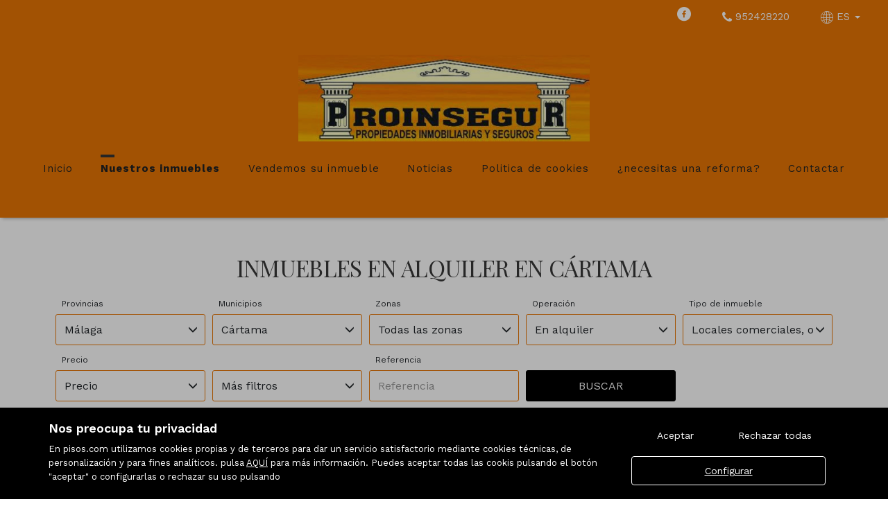

--- FILE ---
content_type: text/html; charset=UTF-8
request_url: https://www.proinsegur.com/buscador/en_alquiler/locales_comerciales_oficinas/malaga/cartama/
body_size: 17829
content:
<!DOCTYPE html>
<html lang="es">

    <head>
        <meta http-equiv="Content-Type" content="text/html; charset=utf-8" />
        <meta name="viewport" content="width=device-width, initial-scale=1">

                                    <meta name="title" content="Inmuebles en alquiler en Cártama" />
                                    
                                    <meta name="description" content="alquiler de Locales comerciales, oficinas en Cártama, 2 viviendas disponibles en Cártama" />
                                        <meta name="keywords" content="vender piso, vender adosado, vender casa de campo, vender duplex, vender solar ,vender terreno, vender chalet , vender apartamento, comprar piso, comprar adosado, comprar casa de campo, comprar duplex, comprar solar, comprar terreno, comprar chalet , comprar apartamento, vender piso, vender en el Guadalhorce, comprar en el Guadalhorce, comprar casa en Cártama, comprar casa en Alhaurín El Grande, comprar casa en Alhaurín de la torre, comprar casa rural, vender casa en Cártama, vender casa en Alhaurín el grande, vender casa en Alhaurín de la torre, vender casa rural, financiación, hipoteca, inmobiliaria Cártama, inmobiliaria Alhaurín El grande, inmobiliaria, inmobiliaria en el Guadalhorce, agente inmobiliario, embargo, daciones, tu casa, tu hogar, tu vivienda, vender mi casa, inmobiliaria de la zona, poner a la venta mi propiedad, expertos en venta, tasación, valoración vivienda, valoración inmueble, inmueble de entidad bancaria, casa de banco, embargos, daciones, agencia, comercial inmobiliario." />
                            <meta property="og:title" content="Inmuebles en alquiler en Cártama"/>
                            <meta property="og:image" content="https://www.proinsegur.com/imgs/w16156/019a3761f51c85c3b926c8235862e663.png"/>
                            
        
                                    <title>Inmuebles en alquiler en Cártama</title>
                                                <link rel="icon" href="/imgs/w16156/favicon_16156.ico" type="image/x-icon">
                
        <link rel="stylesheet" type="text/css" href="/css/basic.min.css" />
        
        <link rel="stylesheet" type="text/css" href="/uikit/css/allInOne.min.css" />
        
        
        
        
        
        
        <link rel='stylesheet' type='text/css' href='/css/utils.min.css?v=00003' />
        <link rel='stylesheet' type='text/css' href='/css/swiper.min.css' />
        <link rel='stylesheet' type='text/css' href='/css/WA6/wa6-style-icons.css' />
        
                                    <link href='https://fonts.googleapis.com/css?family=Work+Sans:400,300,600,500,700&display=swap' rel='stylesheet' type='text/css'>
                                        <link href='https://fonts.googleapis.com/css?family=Playfair+Display:400,300,600,500,700,100&display=swap' rel='stylesheet' type='text/css'>
                            <link href="https://fonts.googleapis.com/icon?family=Material+Icons" rel="stylesheet">
        <link rel="stylesheet" type="text/css" href="/css/compiled/main_w16156.css?r=62805" />
                    <link rel="stylesheet" type="text/css" href="/css/compiled/custom_w16156.css?r=236968" />
                
            <script type='text/javascript' src='https://www.google.com/recaptcha/api.js?hl=es' async defer></script>
        
        
                                                                  <!-- Google Analytics -->
                    <script>!function(e,a,t,c,n,g,r){e.GoogleAnalyticsObject=n,e.ga=e.ga||function(){(e.ga.q=e.ga.q||[]).push(arguments)},e.ga.l=1*new Date,g=a.createElement(t),r=a.getElementsByTagName(t)[0],g.async=1,g.src="https://www.google-analytics.com/analytics.js",r.parentNode.insertBefore(g,r)}(window,document,"script",0,"ga"),ga("create","UA-2057447-41","auto"),ga("send","pageview"),ga("require","ecommerce");</script>
                    <!-- End Google Analytics -->
                    <!-- Global site tag (gtag.js) - Google Analytics -->
                    <script async src="https://www.googletagmanager.com/gtag/js?id=UA-1729813-1"></script>
                    
                    <script>function gtag(){dataLayer.push(arguments)}window.dataLayer=window.dataLayer||[],gtag("js",new Date),gtag("config","UA-1729813-1");</script>
                                                      
                    <script>
                var _smartsupp = _smartsupp || {};
_smartsupp.key = '55d4d10f50b3c1446592cdbcaee95c0a4e8cbdd3';
window.smartsupp||(function(d) {
  var s,c,o=smartsupp=function(){ o._.push(arguments)};o._=[];
  s=d.getElementsByTagName('script')[0];c=d.createElement('script');
  c.type='text/javascript';c.charset='utf-8';c.async=true;
  c.src='https://www.smartsuppchat.com/loader.js?';s.parentNode.insertBefore(c,s);
})(document);            </script>
            </head>

<body>
                
        <div id="pag-1" class="container-fluid">
                    
                                                        <div class="pantalla-negra-cookies"></div>
                        <div id="cookiesV2" class="a15 contcoockies">
                <div class="container">
                    <div class="contTexto">
                        <span class="titulo">Nos preocupa tu privacidad</span>
                                                <span class="texto">En pisos.com utilizamos cookies propias y de terceros para dar un servicio satisfactorio mediante cookies técnicas, de personalización y para fines analíticos. pulsa <a href="/politica_cookies">AQUÍ</a> para más información. Puedes aceptar todas las cookis pulsando el botón "aceptar" o configurarlas o rechazar su uso pulsando</span>
                                            </div>
                    <div class="contBTNcookis col-lg-12">
                        <span class="acceptBTN">Aceptar</span>
                        <span class="rechazarBTN">Rechazar todas</span>
                        
                        <a href="/politica_cookies" class="configBTN">Configurar</a>
                        
                    </div>
                </div>
            </div>
                            
            
                 <div class="a112 cabecera fijar row">
    <div data-uk-sticky="{top:-100}" class="menu-sticky">
        <!--BARRA-->
        <div class="container-fluid topBar hidden-print">
            
            <nav class="navbar navbar-light tr05 hidden-md hidden-lg">
                <div class="contMenu">
                                            <button type="button" class="navbar-toggle hamb hidden-print">
                            <span class="icon-bar"></span>
                            <span class="icon-bar"></span>
                            <span class="icon-bar"></span>
                        </button>
                                        <div class="header-menu  hidden-print">
                        <ul id="navbar-nav" class="nav navbar-nav navbar-collapse collapse">
                                                                                                <li >
                                        <a href="/" class="nav-link">Inicio </a>
                                    </li>
                                                                                                                                <li  class="active" >
                                        <a href="/buscador/en_venta/" class="nav-link">Nuestros inmuebles </a>
                                    </li>
                                                                                                                                <li >
                                        <a href="/captacion" class="nav-link">Vendemos su inmueble </a>
                                    </li>
                                                                                                                                <li >
                                        <a href="/blogs" class="nav-link">Noticias </a>
                                    </li>
                                                                                                                                <li >
                                        <a href="/static1/politica_de_cookies/" class="nav-link">Politica de cookies </a>
                                    </li>
                                                                                                                                <li >
                                        <a href="/static2/necesitas_una_reforma/" class="nav-link">¿necesitas una reforma? </a>
                                    </li>
                                                                                                                                <li >
                                        <a href="/contacto" class="nav-link">Contactar </a>
                                    </li>
                                                              
                                                    </ul>
                    </div>
                </div>
            </nav>

            <div class="right">

                <div class="redes apartado hidden-xs">
                                            <a href="https://www.facebook.com/profile.php?id=100000291861827" target="_blank"><div class="red"><i class="icon-wa50-fb"></i></div></a>
                                                                                                                                                                                                                </div>

                <div class="apartado hidden-xs"><i class="icono-big uk-icon-phone"></i> 952428220</div>
                
                                    <div class="apartado lang dropdown">
                        <a href="/idioma/ES" class="dropdown-toggle" data-toggle="dropdown" role="button" aria-haspopup="true" aria-expanded="false">
                                                            <i class="icono-big icon-wa50-idioma"></i> ES                                                        <span class="caret"></span>
                        </a>
                        <!--DROPDOWN IDIOMAS-->
                      <ul class="dropdown-menu">
                                                            <li class="liIdioma">
                                                                            <a href="/idioma/DE" class="idomasText">DE</a>
                                                                    </li>
                                                            <li class="liIdioma">
                                                                            <a href="/idioma/EN" class="idomasText">EN</a>
                                                                    </li>
                                                            <li class="liIdioma">
                                                                            <a href="/idioma/ES" class="idomasText">ES</a>
                                                                    </li>
                                                            <li class="liIdioma">
                                                                            <a href="/idioma/RU" class="idomasText">RU</a>
                                                                    </li>
                                                            <li class="liIdioma">
                                                                            <a href="/idioma/ZH" class="idomasText">ZH</a>
                                                                    </li>
                                                    </ul>
                        <!--END DROPDOWN IDIOMAS-->
                    </div>
                            </div>

        </div>
        <!--END BARRA-->

        <!--MENU-->
        <div id="menu" class="container-fluid menu" >

            <div>
                <div class="contLogo tr05">
                    
                    <a href="/">
                                                    <h1 id="logo">
                                <img src="/imgs/w16156/019a3761f51c85c3b926c8235862e663.png" alt="Inmuebles en alquiler en Cártama"/>
                                <span id="tagline">Inmuebles en alquiler en Cártama</span>
                            </h1>
                                            </a>
                </div>
                        
                <nav class="navbar navbar-light tr05 hidden-xs hidden-sm hidden-print">
                    <div class="contMenu">                        
                        <div class="header-menu navbar-collapse collapse hidden-print">
                            <ul class="nav navbar-nav">
                                                                                                            <li >
                                            <a href="/" class="nav-link">Inicio </a>
                                        </li>
                                                                                                                                                <li  class="active" >
                                            <a href="/buscador/en_venta/" class="nav-link">Nuestros inmuebles </a>
                                        </li>
                                                                                                                                                <li >
                                            <a href="/captacion" class="nav-link">Vendemos su inmueble </a>
                                        </li>
                                                                                                                                                <li >
                                            <a href="/blogs" class="nav-link">Noticias </a>
                                        </li>
                                                                                                                                                <li >
                                            <a href="/static1/politica_de_cookies/" class="nav-link">Politica de cookies </a>
                                        </li>
                                                                                                                                                <li >
                                            <a href="/static2/necesitas_una_reforma/" class="nav-link">¿necesitas una reforma? </a>
                                        </li>
                                                                                                                                                <li >
                                            <a href="/contacto" class="nav-link">Contactar </a>
                                        </li>
                                                                      
                                                            </ul>
                        </div>
                    </div>
                </nav>
            </div>
        </div>
        <!--END MENU-->
    </div>



        <!--MENU LATERAL-->
        <div class="navmob hidden-print">
            <div class="close">
                <span class="glyphicon glyphicon-remove" aria-hidden="true"></span>
            </div>
            <ul class="list-unstyled">
                                                            <li >
                            <a href="/">Inicio </a>
                        </li>
                                                                                <li  class="active" >
                            <a href="/buscador/en_venta/">Nuestros inmuebles </a>
                        </li>
                                                                                <li >
                            <a href="/captacion">Vendemos su inmueble </a>
                        </li>
                                                                                <li >
                            <a href="/blogs">Noticias </a>
                        </li>
                                                                                <li >
                            <a href="/static1/politica_de_cookies/">Politica de cookies </a>
                        </li>
                                                                                <li >
                            <a href="/static2/necesitas_una_reforma/">¿necesitas una reforma? </a>
                        </li>
                                                                                <li >
                            <a href="/contacto">Contactar </a>
                        </li>
                                                                </ul>
        </div>
    </div>




                
            
                <div id="filtro-buscador" class="row a123 buscador-inmuebles" >
	<div class="capa-alpha">
		<div class="container-fluid buscador-bg">
			<div class="row buscador-position">
				<div class="container">
					<div class="row filtros3">
						<div class="cont-buscador">
							<h1 class="titulo-buscador">
																	Inmuebles en alquiler en Cártama															</h1>
															<input type="hidden" class="select-value" value="1" id="busqueda">
								<input type="hidden" class="select-value" value="3" id="busquedaOperacion">
								<input type="hidden" class="select-value" value="7" id="busquedaTipo">
								<input type="hidden" class="select-value" value="0" id="busquedaFamily">
								<input type="hidden" class="select-value" value="P00000000000029" id="busquedaProvincia">
								<input type="hidden" class="select-value" value="M00000000029038" id="busquedaPoblacion">
								<input type="hidden" class="select-value" value="" id="busquedaZona">
								<input type="hidden" class="select-value" value="" id="busquedaBarrio">
														<input type="hidden" class="select-value" value="1" id="filtrotipo">
							<input type="hidden" class="select-value" value="Tipo de inmueble" id="txtTInmueble">
							<input type="hidden" class="select-value" value="Precio" id="txtPrecio">
							<form id="filtro" class="form-inline hidden-xs" action="/buscador/en_venta/">
								<div class="cuadro-buscador">
									<div class="row cont-filtros nmRow">
										<div class="widthStandar">
											<div class="cont-select-dd">
												<label>Provincias</label>
												<div class="dropdown dropClose">
													<input type="hidden" value="Todas las provincias" id="ProvinciaTXT">
													<input type="hidden" name="IdMAEProvincia" class="select-value" value="0" id="IdMAEProvincia">
													<button aria-expanded="true" data-toggle="dropdown" type="button" class="btn btn-default dropdown-toggle select-dropdown dropClose">
														<span class="txt-select">
																															Todas las provincias																													</span>
														<span class="glyphicon glyphicon-menu-down" aria-hidden="true"></span>
													</button>
													<ul id="component_Filtro_foto_zona" aria-labelledby="options" role="menu" class="dropdown-menu">
														<li role="presentation"><span data-value="0" class="buscar-filtro" data-input="provincia">Todas las provincias</span></li>
													</ul>
												</div>
											</div>
										</div>
										<div class="widthStandar">
											<div class="cont-select-dd">
												<label>Municipios</label>
												<div class="dropdown dropClose">
													<input type="hidden" value="Todos los municipios" id="PoblacionTXT">
													<input type="hidden" name="IdMAEPoblacion" class="select-value" value="0" id="IdMAEPoblacion">
													<button id="btncomponent_Filtro_foto_zona2" aria-expanded="true" data-toggle="dropdown" type="button" class="btn btn-default dropdown-toggle select-dropdown dropClose">
														<span class="txt-select">
																															Todos los municipios																													</span>
														<span class="glyphicon glyphicon-menu-down" aria-hidden="true"></span>
													</button>
													<ul id="component_Filtro_foto_zona2" aria-labelledby="options" role="menu" class="dropdown-menu">
														<li role="presentation"><span data-value="0" class="buscar-filtro" data-input="municipio">Todos los municipios</span></li>
													</ul>
												</div>
											</div>
										</div>
										<div class="widthStandar">
											<div class="cont-select-dd">
												<label>Zonas</label>
												<div class="dropdown dropClose">
													<input type="hidden" value="Todas las zonas" id="ZonaTXT">
													<input type="hidden" name="IdZona" class="select-value" value="0" id="IdZona">
													<button id="btncomponent_Filtro_foto_zona3" aria-expanded="true" data-toggle="dropdown" type="button" class="btn btn-default dropdown-toggle select-dropdown dropClose">
														<span class="txt-select">Todas las zonas</span>
														<span class="glyphicon glyphicon-menu-down" aria-hidden="true"></span>
													</button>
													<ul id="component_Filtro_foto_zona3" aria-labelledby="options" role="menu" class="dropdown-menu">
														<li role="presentation"><span data-value="0" class="buscar-filtro" data-input="zona">Todas las zonas</span></li>
													</ul>
												</div>
											</div>
										</div>
																				<div class="widthfilter4">
											<div class="cont-select-dd">
												<label>Operación</label>
												<div class="dropdown dropClose">
																																																					<input type="hidden" name="IdTipoOperacion" class="select-value" value="3" id="IdTipoOperacion">
													<button id="btnOperaciones" aria-expanded="true" data-toggle="dropdown" type="button" class="btn btn-default dropdown-toggle select-dropdown dropClose">
														<span class="txt-select">
																																																																																																				En alquiler																																																																																																																																																																																							</span>
														<span class="glyphicon glyphicon-menu-down" aria-hidden="true"></span>
													</button>
													<ul id="component_Buscador_operacion" aria-labelledby="options" role="menu" class="dropdown-menu">
														<li role="presentation" class="buscar-filtro" data-input="operacion"><span data-value="All">Todas</span></li>
																																													<li role="presentation"><span data-value="3" class="buscar-filtro" data-input="operacion">En alquiler</span></li>
																																																												<li role="presentation"><span data-value="4" class="buscar-filtro" data-input="operacion">En venta</span></li>
																																										</ul>
												</div>
											</div>
										</div>
										<div class="widthfilter4">
											<div class="cont-select-dd">
												<label>Tipo de inmueble</label>
												<div class="dropdown dropClose">
													<input type="hidden" name="IdTipoInmueble" class="select-value" value="All" id="IdTipoInmueble">
													<input type="hidden" name="family" class="idfamily" value="0" id="family">
													<button aria-expanded="true" data-toggle="dropdown" type="button" class="btn btn-default dropdown-toggle select-dropdown dropClose">
														<span id="txttipo" class="txt-select">Todos</span>
														<span class="glyphicon glyphicon-menu-down" aria-hidden="true"></span>
													</button>
													<ul  id="caja_de_buscador_foto_TipoInmueble" aria-labelledby="options" role="menu" class="dropdown-menu idtipoinmueble">
														<li role="presentation"><span data-value="All" class="buscar-filtro" data-input="tipoinmueble">Todos</span></li>
													</ul>
												</div>
											</div>
										</div>
										<div class="widthfilter4 nopdgSM">
											<label>Precio</label>
											<div class="cont-campo cont-PrecioMaximo">
												<div class="contMaster">
													<div class="dropdown-toggle select-dropdown buttonMaster">
														<span class="txt-select">														Precio														</span>
														<span class="glyphicon glyphicon-menu-down"></span>
													</div>
													<ul aria-labelledby="options" role="menu" class="dropdown-menu listPriceMaster">
														<div class="colsPrice">
															<div class="dropdown">
																<input type="hidden" name="PrecioMin" class="select-value" value="" id="PrecioMin">
																<button aria-expanded="true" data-toggle="dropdown" type="button" class="btn btn-default dropdown-toggle select-dropdown ">
																	<span class="txt-select">Precio Mín.</span>
																	<span class="glyphicon glyphicon-menu-down"></span>
																</button>
																<ul aria-labelledby="options" role="menu" class="dropdown-menu listPrecioMin">
																	<div class="precioAlquiler" style="display:block">
																		<li role="presentation"><span data-value="0" class="buscar-filtro" data-input="precioalquiler">Todos los precios</span></li>
																																					<li role="presentation"><span data-value="150" class="buscar-filtro" data-input="precioalquiler">Desde 150 €/mes</span></li>	
																																					<li role="presentation"><span data-value="300" class="buscar-filtro" data-input="precioalquiler">Desde 300 €/mes</span></li>	
																																					<li role="presentation"><span data-value="450" class="buscar-filtro" data-input="precioalquiler">Desde 450 €/mes</span></li>	
																																					<li role="presentation"><span data-value="600" class="buscar-filtro" data-input="precioalquiler">Desde 600 €/mes</span></li>	
																																					<li role="presentation"><span data-value="750" class="buscar-filtro" data-input="precioalquiler">Desde 750 €/mes</span></li>	
																																					<li role="presentation"><span data-value="900" class="buscar-filtro" data-input="precioalquiler">Desde 900 €/mes</span></li>	
																																					<li role="presentation"><span data-value="1100" class="buscar-filtro" data-input="precioalquiler">Desde 1.100 €/mes</span></li>	
																																					<li role="presentation"><span data-value="1300" class="buscar-filtro" data-input="precioalquiler">Desde 1.300 €/mes</span></li>	
																																					<li role="presentation"><span data-value="1500" class="buscar-filtro" data-input="precioalquiler">Desde 1.500 €/mes</span></li>	
																																					<li role="presentation"><span data-value="1800" class="buscar-filtro" data-input="precioalquiler">Desde 1.800 €/mes</span></li>	
																																					<li role="presentation"><span data-value="2300" class="buscar-filtro" data-input="precioalquiler">Desde 2.300 €/mes</span></li>	
																																					<li role="presentation"><span data-value="3000" class="buscar-filtro" data-input="precioalquiler">Desde 3.000 €/mes</span></li>	
																																					<li role="presentation"><span data-value="6000" class="buscar-filtro" data-input="precioalquiler">Desde 6.000 €/mes</span></li>	
																																					<li role="presentation"><span data-value="10000" class="buscar-filtro" data-input="precioalquiler">Desde 10.000 €/mes</span></li>	
																																					<li role="presentation"><span data-value="20000" class="buscar-filtro" data-input="precioalquiler">Desde 20.000 €/mes</span></li>	
																																			</div>
																	<div class="precioCompra"  style="display:none">
																		<li role="presentation"><span data-value="0" class="buscar-filtro" data-input="preciocompra">Todos los precios</span></li>
																																					<li role="presentation"><span data-value="10000" class="buscar-filtro" data-input="preciocompra">Desde 10.000 €</span></li>
																																					<li role="presentation"><span data-value="30000" class="buscar-filtro" data-input="preciocompra">Desde 30.000 €</span></li>
																																					<li role="presentation"><span data-value="60000" class="buscar-filtro" data-input="preciocompra">Desde 60.000 €</span></li>
																																					<li role="presentation"><span data-value="90000" class="buscar-filtro" data-input="preciocompra">Desde 90.000 €</span></li>
																																					<li role="presentation"><span data-value="120000" class="buscar-filtro" data-input="preciocompra">Desde 120.000 €</span></li>
																																					<li role="presentation"><span data-value="150000" class="buscar-filtro" data-input="preciocompra">Desde 150.000 €</span></li>
																																					<li role="presentation"><span data-value="180000" class="buscar-filtro" data-input="preciocompra">Desde 180.000 €</span></li>
																																					<li role="presentation"><span data-value="210000" class="buscar-filtro" data-input="preciocompra">Desde 210.000 €</span></li>
																																					<li role="presentation"><span data-value="240000" class="buscar-filtro" data-input="preciocompra">Desde 240.000 €</span></li>
																																					<li role="presentation"><span data-value="270000" class="buscar-filtro" data-input="preciocompra">Desde 270.000 €</span></li>
																																					<li role="presentation"><span data-value="300000" class="buscar-filtro" data-input="preciocompra">Desde 300.000 €</span></li>
																																					<li role="presentation"><span data-value="360000" class="buscar-filtro" data-input="preciocompra">Desde 360.000 €</span></li>
																																					<li role="presentation"><span data-value="420000" class="buscar-filtro" data-input="preciocompra">Desde 420.000 €</span></li>
																																					<li role="presentation"><span data-value="480000" class="buscar-filtro" data-input="preciocompra">Desde 480.000 €</span></li>
																																					<li role="presentation"><span data-value="600000" class="buscar-filtro" data-input="preciocompra">Desde 600.000 €</span></li>
																																					<li role="presentation"><span data-value="1000000" class="buscar-filtro" data-input="preciocompra">Desde 1.000.000 €</span></li>
																																					<li role="presentation"><span data-value="2000000" class="buscar-filtro" data-input="preciocompra">Desde 2.000.000 €</span></li>
																																					<li role="presentation"><span data-value="3000000" class="buscar-filtro" data-input="preciocompra">Desde 3.000.000 €</span></li>
																																					<li role="presentation"><span data-value="6000000" class="buscar-filtro" data-input="preciocompra">Desde 6.000.000 €</span></li>
																																					<li role="presentation"><span data-value="10000000" class="buscar-filtro" data-input="preciocompra">Desde 10.000.000 €</span></li>
																																					<li role="presentation"><span data-value="20000000" class="buscar-filtro" data-input="preciocompra">Desde 20.000.000 €</span></li>
																																					<li role="presentation"><span data-value="30000000" class="buscar-filtro" data-input="preciocompra">Desde 30.000.000 €</span></li>
																																			</div>
																</ul>
															</div>
														</div>
														<div class="colsPrice">
															<div class="dropdown">
																<input type="hidden" name="PrecioMax" class="select-value" value="" id="PrecioMax">
																<button aria-expanded="true" data-toggle="dropdown" type="button" class="btn btn-default dropdown-toggle select-dropdown ">
																	<span class="txt-select">Precio Máx.</span>
																	<span class="glyphicon glyphicon-menu-down"></span>
																</button>
																<ul aria-labelledby="options" role="menu" class="dropdown-menu listPrecioMax">
																	<div class="precioAlquiler" style="display:block">
																		<li role="presentation"><span data-value="0" class="buscar-filtro" data-input="precioalquiler">Todos los precios</span></li>
																																					<li role="presentation"><span data-value="150" class="buscar-filtro" data-input="precioalquiler">Hasta 150 €/mes</span></li>	
																																					<li role="presentation"><span data-value="300" class="buscar-filtro" data-input="precioalquiler">Hasta 300 €/mes</span></li>	
																																					<li role="presentation"><span data-value="450" class="buscar-filtro" data-input="precioalquiler">Hasta 450 €/mes</span></li>	
																																					<li role="presentation"><span data-value="600" class="buscar-filtro" data-input="precioalquiler">Hasta 600 €/mes</span></li>	
																																					<li role="presentation"><span data-value="750" class="buscar-filtro" data-input="precioalquiler">Hasta 750 €/mes</span></li>	
																																					<li role="presentation"><span data-value="900" class="buscar-filtro" data-input="precioalquiler">Hasta 900 €/mes</span></li>	
																																					<li role="presentation"><span data-value="1100" class="buscar-filtro" data-input="precioalquiler">Hasta 1.100 €/mes</span></li>	
																																					<li role="presentation"><span data-value="1300" class="buscar-filtro" data-input="precioalquiler">Hasta 1.300 €/mes</span></li>	
																																					<li role="presentation"><span data-value="1500" class="buscar-filtro" data-input="precioalquiler">Hasta 1.500 €/mes</span></li>	
																																					<li role="presentation"><span data-value="1800" class="buscar-filtro" data-input="precioalquiler">Hasta 1.800 €/mes</span></li>	
																																					<li role="presentation"><span data-value="2300" class="buscar-filtro" data-input="precioalquiler">Hasta 2.300 €/mes</span></li>	
																																					<li role="presentation"><span data-value="3000" class="buscar-filtro" data-input="precioalquiler">Hasta 3.000 €/mes</span></li>	
																																					<li role="presentation"><span data-value="6000" class="buscar-filtro" data-input="precioalquiler">Hasta 6.000 €/mes</span></li>	
																																					<li role="presentation"><span data-value="10000" class="buscar-filtro" data-input="precioalquiler">Hasta 10.000 €/mes</span></li>	
																																					<li role="presentation"><span data-value="20000" class="buscar-filtro" data-input="precioalquiler">Hasta 20.000 €/mes</span></li>	
																																			</div>
																	<div class="precioCompra"  style="display:none">
																		<li role="presentation"><span data-value="0" class="buscar-filtro" data-input="preciocompra">Todos los precios</span></li>
																																					<li role="presentation"><span data-value="10000" class="buscar-filtro" data-input="preciocompra">Hasta 10.000 €</span></li>
																																					<li role="presentation"><span data-value="30000" class="buscar-filtro" data-input="preciocompra">Hasta 30.000 €</span></li>
																																					<li role="presentation"><span data-value="60000" class="buscar-filtro" data-input="preciocompra">Hasta 60.000 €</span></li>
																																					<li role="presentation"><span data-value="90000" class="buscar-filtro" data-input="preciocompra">Hasta 90.000 €</span></li>
																																					<li role="presentation"><span data-value="120000" class="buscar-filtro" data-input="preciocompra">Hasta 120.000 €</span></li>
																																					<li role="presentation"><span data-value="150000" class="buscar-filtro" data-input="preciocompra">Hasta 150.000 €</span></li>
																																					<li role="presentation"><span data-value="180000" class="buscar-filtro" data-input="preciocompra">Hasta 180.000 €</span></li>
																																					<li role="presentation"><span data-value="210000" class="buscar-filtro" data-input="preciocompra">Hasta 210.000 €</span></li>
																																					<li role="presentation"><span data-value="240000" class="buscar-filtro" data-input="preciocompra">Hasta 240.000 €</span></li>
																																					<li role="presentation"><span data-value="270000" class="buscar-filtro" data-input="preciocompra">Hasta 270.000 €</span></li>
																																					<li role="presentation"><span data-value="300000" class="buscar-filtro" data-input="preciocompra">Hasta 300.000 €</span></li>
																																					<li role="presentation"><span data-value="360000" class="buscar-filtro" data-input="preciocompra">Hasta 360.000 €</span></li>
																																					<li role="presentation"><span data-value="420000" class="buscar-filtro" data-input="preciocompra">Hasta 420.000 €</span></li>
																																					<li role="presentation"><span data-value="480000" class="buscar-filtro" data-input="preciocompra">Hasta 480.000 €</span></li>
																																					<li role="presentation"><span data-value="600000" class="buscar-filtro" data-input="preciocompra">Hasta 600.000 €</span></li>
																																					<li role="presentation"><span data-value="1000000" class="buscar-filtro" data-input="preciocompra">Hasta 1.000.000 €</span></li>
																																					<li role="presentation"><span data-value="2000000" class="buscar-filtro" data-input="preciocompra">Hasta 2.000.000 €</span></li>
																																					<li role="presentation"><span data-value="3000000" class="buscar-filtro" data-input="preciocompra">Hasta 3.000.000 €</span></li>
																																					<li role="presentation"><span data-value="6000000" class="buscar-filtro" data-input="preciocompra">Hasta 6.000.000 €</span></li>
																																					<li role="presentation"><span data-value="10000000" class="buscar-filtro" data-input="preciocompra">Hasta 10.000.000 €</span></li>
																																					<li role="presentation"><span data-value="20000000" class="buscar-filtro" data-input="preciocompra">Hasta 20.000.000 €</span></li>
																																					<li role="presentation"><span data-value="30000000" class="buscar-filtro" data-input="preciocompra">Hasta 30.000.000 €</span></li>
																																			</div>
																</ul>
															</div>
														</div>
														<div class="colsPrice">
															<span id="btnApply" class="btnApply tr05">Aplicar</button>
														</div>
													</ul>
												</div>
											</div>
										</div>
										<div class="widthfilter4 nopdgSM">
											<label>&nbsp;</label>
											<div class="cont-campo contMasFiltros">
												<div class="contMaster">
													<div class="dropdown-toggle select-dropdown buttonFiltros">
														<span class="txt-select">Más filtros</span>
														<span class="glyphicon glyphicon-menu-down"></span>
													</div>
													<ul aria-labelledby="options" role="menu" class="dropdown-menu listMasFiltro">
														<div class="filaFiltro h-all s-terrenos">
															<div class="title">Superf. edific. (m² mín.)</div>
															<div class="dropdown">
																<input type="hidden" name="SuperficieEdificableMinima" class="select-value d-all e-terrenos" value="" id="SuperficieEdificableMinima">
																<button aria-expanded="true" data-toggle="dropdown" type="button" class="btn btn-default dropdown-toggle select-dropdown ">
																	<span class="txt-select">Superf. edific. (m² mín.)</span>
																	<span class="glyphicon glyphicon-menu-down" aria-hidden="true"></span>
																</button>
																<ul aria-labelledby="options" role="menu" class="dropdown-menu">
																	<li role="presentation"><span class="buscar-filtro" data-value="">Todas</span></li>
																	<li role="presentation"><span class="buscar-filtro" data-value="40">Desde 40 m²</span></li>
																	<li role="presentation"><span class="buscar-filtro" data-value="60">Desde 60 m²</span></li>
																	<li role="presentation"><span class="buscar-filtro" data-value="80">Desde 80 m²</span></li>
																	<li role="presentation"><span class="buscar-filtro" data-value="100">Desde 100 m²</span></li>
																	<li role="presentation"><span class="buscar-filtro" data-value="120">Desde 120 m²</span></li>
																	<li role="presentation"><span class="buscar-filtro" data-value="140">Desde 140 m²</span></li>
																	<li role="presentation"><span class="buscar-filtro" data-value="160">Desde 160 m²</span></li>
																	<li role="presentation"><span class="buscar-filtro" data-value="180">Desde 180 m²</span></li>
																	<li role="presentation"><span class="buscar-filtro" data-value="200">Desde 200 m²</span></li>
																	<li role="presentation"><span class="buscar-filtro" data-value="400">Desde 400 m²</span></li>
																	<li role="presentation"><span class="buscar-filtro" data-value="600">Desde 600 m²</span></li>
																</ul>
															</div>
														</div>
														<div class="filaFiltro h-all s-casas s-terrenos">
															<div class="title">Superf. solar (m² mín.)</div>
															<div class="dropdown">
																<input type="hidden" name="SuperficieSolarMinima" class="select-value d-all e-casas e-terrenos" value="" id="SuperficieSolarMinima">
																<button aria-expanded="true" data-toggle="dropdown" type="button" class="btn btn-default dropdown-toggle select-dropdown ">
																	<span class="txt-select">Superf. solar (m² mín.)</span>
																	<span class="glyphicon glyphicon-menu-down" aria-hidden="true"></span>
																</button>
																<ul aria-labelledby="options" role="menu" class="dropdown-menu">
																	<li role="presentation"><span class="buscar-filtro" data-value="">Todas</span></li>
																	<li role="presentation"><span class="buscar-filtro" data-value="100">Desde 100 m²</span></li>
																	<li role="presentation"><span class="buscar-filtro" data-value="120">Desde 120 m²</span></li>
																	<li role="presentation"><span class="buscar-filtro" data-value="140">Desde 140 m²</span></li>
																	<li role="presentation"><span class="buscar-filtro" data-value="160">Desde 160 m²</span></li>
																	<li role="presentation"><span class="buscar-filtro" data-value="180">Desde 180 m²</span></li>
																	<li role="presentation"><span class="buscar-filtro" data-value="200">Desde 200 m²</span></li>
																	<li role="presentation"><span class="buscar-filtro" data-value="400">Desde 400 m²</span></li>
																	<li role="presentation"><span class="buscar-filtro" data-value="600">Desde 600 m²</span></li>
																	<li role="presentation"><span class="buscar-filtro" data-value="1000">Desde 1.000 m²</span></li>
																	<li role="presentation"><span class="buscar-filtro" data-value="2000">Desde 2.000 m²</span></li>
																	<li role="presentation"><span class="buscar-filtro" data-value="5000">Desde 5.000 m²</span></li>
																</ul>
															</div>
														</div>
														<div class="filaFiltro h-all s-pisos s-casas s-locales s-parkings s-naves">
															<div class="title">Superfície (m² mín.)</div>
															<div class="dropdown">
																<input type="hidden" name="SuperficieMinima" class="select-value d-all e-pisos e-casas e-locales e-parkings e-naves" value="" id="SuperficieMinima">
																<button aria-expanded="true" data-toggle="dropdown" type="button" class="btn btn-default dropdown-toggle select-dropdown ">
																	<span class="txt-select">Superfície (m² mín.)</span>
																	<span class="glyphicon glyphicon-menu-down" aria-hidden="true"></span>
																</button>
																<ul aria-labelledby="options" role="menu" class="dropdown-menu">
																	<li role="presentation"><span data-value="" class="buscar-filtro" data-input="metros">Todas</span></li>
																	<li role="presentation"><span data-value="40" class="buscar-filtro" data-input="metros">Desde 40 m²</span></li>
																	<li role="presentation"><span data-value="60" class="buscar-filtro" data-input="metros">Desde 60 m²</span></li>
																	<li role="presentation"><span data-value="80" class="buscar-filtro" data-input="metros">Desde 80 m²</span></li>
																	<li role="presentation"><span data-value="100" class="buscar-filtro" data-input="metros">Desde 100 m²</span></li>
																	<li role="presentation"><span data-value="120" class="buscar-filtro" data-input="metros">Desde 120 m²</span></li>
																	<li role="presentation"><span data-value="140" class="buscar-filtro" data-input="metros">Desde 140 m²</span></li>
																	<li role="presentation"><span data-value="160" class="buscar-filtro" data-input="metros">Desde 160 m²</span></li>
																	<li role="presentation"><span data-value="180" class="buscar-filtro" data-input="metros">Desde 180 m²</span></li>
																	<li role="presentation"><span data-value="200" class="buscar-filtro" data-input="metros">Desde 200 m²</span></li>
																	<li role="presentation"><span data-value="400" class="buscar-filtro" data-input="metros">Desde 400 m²</span></li>
																	<li role="presentation"><span data-value="600" class="buscar-filtro" data-input="metros">Desde 600 m²</span></li>
																</ul>
															</div>
														</div>
														<div class="filaFiltro h-all s-pisos s-casas">
															<div class="title">Habitaciones</div>
															<div class="contGroupCheckButtons">
																<input type="hidden" name="HabitacionesMinimas" class="select-value d-all e-pisos e-casas" value="" id="HabitacionesMinimas">
																<div class="gButtonCheck on h-all s-pisos s-casas s-naves s-locales s-parkings" data-value="">
																	Todas																</div>
																<div class="gButtonCheck off h-all s-pisos s-casas s-naves s-locales s-parkings" data-value="1">
																	1 +
																</div>
																<div class="gButtonCheck off h-all s-pisos s-casas s-naves s-locales s-parkings" data-value="2">
																	2 +
																</div>
																<div class="gButtonCheck off h-all s-pisos s-casas s-naves s-locales s-parkings" data-value="3">
																	3 +
																</div>
																<div class="gButtonCheck off h-all s-pisos s-casas s-naves s-locales s-parkings" data-value="4">
																	4 +
																</div>
																<div class="gButtonCheck off h-all s-pisos s-casas s-naves s-locales s-parkings" data-value="5">
																	5 +
																</div>
															</div>
														</div>
														<div class="filaFiltro h-all s-parkings">
															<div class="title">Altura techo (mín.)</div>
															<input type="text" class="form-control d-all e-parkings" name="AlturaTechoMinima" placeholder="Altura techo (mín.)">
														</div>
														<div class="filaFiltro h-all s-habitaciones">
															<div class="title">Género</div>
															<div class="dropdown">
																<input type="hidden" name="GeneroInquilinos" class="select-value d-all e-habitaciones" value="" id="GeneroInquilinos">
																<button aria-expanded="true" data-toggle="dropdown" type="button" class="btn btn-default dropdown-toggle select-dropdown ">
																	<span class="txt-select">
																																					Seleccionar																																			</span>
																	<span class="glyphicon glyphicon-menu-down" aria-hidden="true"></span>
																</button>
																<ul aria-labelledby="options" role="menu" class="dropdown-menu">
																	<li role="presentation"><span data-value="">Todos</span></li>
																	<li role="presentation"><span data-value="483">Chicos y chicas</span></li>
																	<li role="presentation"><span data-value="482">Chicos</span></li>
																	<li role="presentation"><span data-value="481">Chicas</span></li>
																</ul>
															</div>
														</div>
														<div class="filaFiltro h-all s-habitaciones">
															<div class="title">Tipo de habitación</div>
															<div class="dropdown">
																<input type="hidden" name="TipoHabitacion" class="select-value d-all e-habitaciones" value="" id="TipoHabitacion">
																<button aria-expanded="true" data-toggle="dropdown" type="button" class="btn btn-default dropdown-toggle select-dropdown ">
																	<span class="txt-select">
																																					Seleccionar																																			</span>
																	<span class="glyphicon glyphicon-menu-down" aria-hidden="true"></span>
																</button>
																<ul aria-labelledby="options" role="menu" class="dropdown-menu">
																	<li role="presentation"><span data-value="">Todas</span></li>
																	<li role="presentation"><span data-value="511">Individual</span></li>
																	<li role="presentation"><span data-value="512">Doble</span></li>
																</ul>
															</div>
														</div>
														<div class="filaFiltro h-all s-habitaciones">
															<div class="title">Tamaño habitación</div>
															<div class="dropdown">
																<input type="hidden" name="TamanoHabitacion" class="select-value d-all e-habitaciones" value="" id="TamanoHabitacion">
																<button aria-expanded="true" data-toggle="dropdown" type="button" class="btn btn-default dropdown-toggle select-dropdown ">
																	<span class="txt-select">
																																					Seleccionar																																			</span>
																	<span class="glyphicon glyphicon-menu-down" aria-hidden="true"></span>
																</button>
																<ul aria-labelledby="options" role="menu" class="dropdown-menu">
																	<li role="presentation"><span data-value="">Todas</span></li>
																	<li role="presentation"><span data-value="501">Pequeña (4-8 m<sup>2</sup>)</span></li>
																	<li role="presentation"><span data-value="502">Mediana (8-12 m<sup>2</sup>)</span></li>
																	<li role="presentation"><span data-value="503">Grande (>12 m<sup>2</sup>)</span></li>
																</ul>
															</div>
														</div>
														<div class="filaFiltro contCaract">
															<div class="title">Características</div>
															<div class="buttonCheck off h-all s-pisos s-casas s-naves s-locales s-parkings">
																Obra nueva																<input id="SoloON" type="checkbox" name="SoloON" class="cb-hidden d-all e-pisos e-casas e-naves e-locales e-parkings" value="True">
															</div>
															<div class="buttonCheck off h-all s-pisos s-casas s-naves s-locales">
																Parking																<input type="checkbox" name="Parking" class="cb-hidden d-all e-pisos e-casas e-naves e-locales" value="True">
															</div>
															<div class="buttonCheck off h-all s-pisos s-casas">
																Terraza																<input type="checkbox" name="Terraza" class="cb-hidden d-all e-pisos e-casas" value="True">
															</div>
															<div class="buttonCheck off h-all s-pisos s-casas s-locales">
																Calefacción																<input type="checkbox" name="Calefaccion" class="cb-hidden d-all e-pisos e-casas e-locales" value="True">
															</div>
															<div class="buttonCheck off h-all s-pisos s-casas">
																Piscina																<input type="checkbox" name="Piscina" class="cb-hidden d-all e-pisos e-casas" value="True">
															</div>
															<div class="buttonCheck off h-all s-pisos">
																Trastero																<input type="checkbox" name="Trastero" class="cb-hidden d-all e-pisos" value="True">
															</div>
															<div class="buttonCheck off h-all s-pisos s-casas">
																Jardín																<input type="checkbox" name="Jardin" class="cb-hidden d-all e-pisos e-casas" value="True">
															</div>
															<div class="buttonCheck off h-all s-pisos s-casas s-locales">
																Aire acondicionado																<input type="checkbox" name="AireAcondicionado" class="cb-hidden d-all e-pisos e-casas e-locales" value="True">
															</div>
															<div class="buttonCheck off h-all s-terrenos">
																Urbanizado																<input type="checkbox" name="Urbanizado" class="cb-hidden d-all e-terrenos" value="True">
															</div>
															<div class="buttonCheck off h-all s-locales">
																planta baja																<input type="checkbox" name="EnPlantaBaja" class="cb-hidden d-all e-locales" value="True">
															</div>
															<div class="buttonCheck off h-all s-locales">
																Escaparate																<input type="checkbox" name="Escaparate" class="cb-hidden d-all e-locales" value="True">
															</div>
															<div class="buttonCheck off h-all s-naves">
																Muelle de carga																<input type="checkbox" name="MuelleDeCarga" class="cb-hidden d-all e-naves" value="True">
															</div>
															<div class="buttonCheck off h-all s-naves">
																Grúa																<input type="checkbox" name="Grua" class="cb-hidden d-all e-naves" value="True">
															</div>
															<div class="buttonCheck off h-all s-pisos">
																Ascensor																<input type="checkbox" name="Ascensor" class="cb-hidden d-all e-pisos" value="True">
															</div>
															<div class="buttonCheck off h-all s-pisos s-casas">
																Acc. minusv.																<input type="checkbox" name="AdaptadoDiscapacidos" class="cb-hidden d-all e-pisos e-casas" value="True">
															</div>
															<div class="buttonCheck off h-all s-pisos s-casas">
																Aceptan mascota																<input type="checkbox" name="Mascotas" class="cb-hidden d-all e-pisos e-casas" value="True">
                                                            </div>
                                                            <div class="buttonCheck off h-all s-pisos">
																Planta baja																<input type="checkbox" name="EnPlantaBaja" class="cb-hidden d-all e-pisos" value="True">
															</div>

															<div class="buttonCheck off h-all s-habitaciones">
																Permite fumar																<input id="SePermiteFumar" type="checkbox" name="SePermiteFumar" class="cb-hidden d-all e-habitaciones" value="True">
															</div>
															<div class="buttonCheck off h-all s-habitaciones">
																Permite mascotas																<input id="SeAceptanMascotas" type="checkbox" name="SeAceptanMascotas" class="cb-hidden d-all e-habitaciones" value="True">
															</div>
															<div class="buttonCheck off h-all s-habitaciones">
																Permite parejas																<input id="PermitidoParejas" type="checkbox" name="PermitidoParejas" class="cb-hidden d-all e-habitaciones" value="True">
															</div>
															<div class="buttonCheck off h-all s-habitaciones">
																Amueblada																<input id="HabitacionAmueblada" type="checkbox" name="HabitacionAmueblada" class="cb-hidden d-all e-habitaciones" value="True">
															</div>
														</div>
														<div class="filaFiltro">
															<div class="title">Mostrar sólo</div>
															<div class="buttonCheck off h-all-operacion s-venta s-opcionCompra" >
																Opción compra																<input type="checkbox" name="Opcion_Compra" class="cb-hidden d-all-operacion e-venta e-opcionCompra" value="True">
															</div>
															<div class="buttonCheck off">
																Con fotos																<input id="TieneFotos" type="checkbox" name="TieneFotos" class="cb-hidden" value="True">
															</div>
														</div>
													</ul>
												</div>
											</div>
										</div>
										<div class="widthfilter4 nopdgSM">
											<label>Referencia</label>
											<div class="cont-select-dd">
												<input type="text" class="form-control" name="Referencia" placeholder="Referencia">
											</div>
										</div>
										<div class="widthStandar cont-boton">
											<label>&nbsp;</label>
											<button id="btnFiltro" class="btn tr05">Buscar</button>
										</div>
									</div>

									<input type="hidden" class="select-value" value="publicacion" name="CampoOrden" id="CampoOrden">
									<input type="hidden" class="select-value" value="desc" name="DireccionOrden" id="DireccionOrden">
                                    <input type="hidden" class="select-value" value="12" name="AnunciosPorParrilla" id="AnunciosPorParrilla">
								</div>
							</form>
							<div class="contFilterxs visible-xs">
								<div class="cont">
									<div class="contbutton">
										<span id="buttonFiltrarXS" class="buttonFiltrarXS">Filtrar</span>
									</div>
									<div class="contbutton">
										<div class="dropdown">
											<input type="hidden" name="ordenarPor" class="select-value" value="" id="ordenarPor">
											<button id="btnOrdenarPorWM" aria-expanded="true" data-toggle="dropdown" type="button" class="btn btn-default dropdown-toggle select-dropdown ">
												<span class="txtDD">Ordenar</span>
												<span class="glyphicon glyphicon-menu-down" aria-hidden="true"></span>
											</button>
											<ul id="component_Ordenar_foto_WM" aria-labelledby="options" role="menu" class="dropdown-menu optionsOrdenar_WM">
												<li class="orderPrice" role="presentation"><span data-value="asc-precio">Precio (de menor a mayor)</span></li>
												<li class="orderPrice" role="presentation"><span data-value="desc-precio">Precio (de mayor a menor)</span></li>
												<div id="supOrderWM">
													<li role="presentation"><span data-value="asc-superficie">m<sup>2</sup> (de menos a más)</span></li>
													<li role="presentation"><span data-value="desc-superficie">m<sup>2</sup> (de más a menos)</span></li>
												</div>
												<li class="orderPrice" role="presentation"><span data-value="desc-publicacion">Recientes</span></li>
											</ul>
										</div>
									</div>
								</div>
							</div>
						</div>
					</div>
				</div>
			</div>
		</div>
	</div>
	<div id="modalFilterXS" class="modal fade" tabindex="-1" role="dialog">
		<div class="modal-dialog" role="document">
			<div class="modal-content">
				<div class="modal-header">
					<button type="button" class="close" data-dismiss="modal" aria-label="Close"><span class="icon-cerrar"></span></button>
					<h4 class="modal-title">Filtrar</h4>
				</div>
				<div class="modal-body">
											<input type="hidden" class="select-value" value="1" id="busquedaWM">
						<input type="hidden" class="select-value" value="3" id="busquedaOperacionWM">
						<input type="hidden" class="select-value" value="7" id="busquedaTipoWM">
						<input type="hidden" class="select-value" value="0" id="busquedaFamilyWM">
						<input type="hidden" class="select-value" value="P00000000000029" id="busquedaProvinciaWM">
						<input type="hidden" class="select-value" value="M00000000029038" id="busquedaPoblacionWM">
						<input type="hidden" class="select-value" value="" id="busquedaZonaWM">
						<input type="hidden" class="select-value" value="" id="busquedaBarrioWM">
										<input type="hidden" class="select-value" value="1" id="filtrotipoWM">
					<input type="hidden" class="select-value" value="Tipo de inmueble" id="txtTInmuebleWM">
					<input type="hidden" class="select-value" value="Precio" id="txtPrecioWM">
					<form id="filtroXS" class="form-inline" action="/buscador/en_venta/">
						<div class="filaFiltro grey">
							<div class="findRef">
								<input type="text" class="form-control" name="Referencia" placeholder="Referencia">
								<div class="iconSearch">
									<span class="uk-icon-search"></span>
								</div>
							</div>
						</div>
						<div class="filaFiltro">
							<label>Tipo de operación</label>
							<div class="dropdown dropClose">
																																	<input type="hidden" name="IdTipoOperacion" class="select-value" value="3" id="IdTipoOperacionWM">
								<button id="btnOperacionesWM" aria-expanded="true" data-toggle="dropdown" type="button" class="btn btn-default dropdown-toggle select-dropdown dropClose">
									<span class="txt-select">
																																																																						En alquiler																																																																																																																																</span>
									<span class="glyphicon glyphicon-menu-down" aria-hidden="true"></span>
								</button>
								<ul id="component_Buscador_operacionWM" aria-labelledby="options" role="menu" class="dropdown-menu">
									<li role="presentation"><span data-value="All">Todas</span></li>
																														<li role="presentation"><span data-value="3">En alquiler</span></li>
																																								<li role="presentation"><span data-value="4">En venta</span></li>
																											</ul>
							</div>
						</div>
						<div class="filaFiltro">
							<label>Tipo de inmueble</label>
							<div class="dropdown">
								<input type="hidden" name="IdTipoInmueble" class="select-value" value="All" id="IdTipoInmuebleWM">
								<input type="hidden" name="family" class="idfamily" value="0" id="familyWM">
								<button aria-expanded="true" data-toggle="dropdown" type="button" class="btn btn-default dropdown-toggle select-dropdown ">
									<span id="txttipoWM" class="txt-select">Todos</span>
									<span class="glyphicon glyphicon-menu-down" aria-hidden="true"></span>
								</button>
								<ul  id="caja_de_buscador_foto_TipoInmuebleWM" aria-labelledby="options" role="menu" class="dropdown-menu idtipoinmuebleWM">
									<li role="presentation"><span data-value="All">Todas</span></li>
								</ul>
							</div>
						</div>
						<div class="filaFiltro">
							<label>Provincia</label>
							<div class="dropdown">
								<input type="hidden" value="Todas las provincias" id="ProvinciaTXTWM">
								<input type="hidden" name="IdMAEProvincia" class="select-value" value="0" id="IdMAEProvinciaWM">
								<button aria-expanded="true" data-toggle="dropdown" type="button" class="btn btn-default dropdown-toggle select-dropdown ">
									<span class="txt-select">
																					Todas las provincias																			</span>
									<span class="glyphicon glyphicon-menu-down" aria-hidden="true"></span>
								</button>
								<ul id="component_Filtro_foto_zonaWM" aria-labelledby="options" role="menu" class="dropdown-menu">
									<li role="presentation"><span data-value="0">Todas las provincias</span></li>
								</ul>
							</div>
						</div>
						<div class="filaFiltro">
							<label>Población</label>
							<div class="dropdown">
								<input type="hidden" value="Todos los municipios" id="PoblacionTXTWM">
								<input type="hidden" name="IdMAEPoblacion" class="select-value" value="0" id="IdMAEPoblacionWM">
								<button id="btncomponent_Filtro_foto_zona2WM" aria-expanded="true" data-toggle="dropdown" type="button" class="btn btn-default dropdown-toggle select-dropdown dropClose">
									<span class="txt-select">
																					Todos los municipios																			</span>
									<span class="glyphicon glyphicon-menu-down" aria-hidden="true"></span>
								</button>
								<ul id="component_Filtro_foto_zona2WM" aria-labelledby="options" role="menu" class="dropdown-menu">
									<li role="presentation"><span data-value="0">Todos los municipios</span></li>
								</ul>
							</div>
						</div>
						<div class="filaFiltro">
							<label>Todas las zonas</label>
							<div class="dropdown">
								<input type="hidden" value="Todas las zonas" id="ZonaTXTWM">
								<input type="hidden" name="IdZona" class="select-value" value="0" id="IdZonaWM">
								<button id="btncomponent_Filtro_foto_zona3WM" aria-expanded="true" data-toggle="dropdown" type="button" class="btn btn-default dropdown-toggle select-dropdown dropClose">
									<span class="txt-select">Todas las zonas</span>
									<span class="glyphicon glyphicon-menu-down" aria-hidden="true"></span>
								</button>
								<ul id="component_Filtro_foto_zona3WM" aria-labelledby="options" role="menu" class="dropdown-menu">
									<li role="presentation"><span data-value="0">Todas las zonas</span></li>
								</ul>
							</div>
						</div>
							
						<div class="filaFiltro">
							<label>Precio</label>
							<div class="contPreciosWM">
								<div class="cols">
									<div class="dropdown">
										<input type="hidden" name="PrecioMin" class="select-value" value="" id="PrecioMinWM">
										<button aria-expanded="true" data-toggle="dropdown" type="button" class="btn btn-default dropdown-toggle select-dropdown ">
											<span class="txt-select">Precio Mín.</span>
											<span class="glyphicon glyphicon-menu-down"></span>
										</button>
										<ul aria-labelledby="options" role="menu" class="dropdown-menu listPrecioMin">
											<div class="precioAlquiler" style="display:block">
												<li role="presentation"><span data-value="0">Todos los precios</span></li>
																									<li role="presentation"><span data-value="150">Desde 150 €/mes</span></li>	
																									<li role="presentation"><span data-value="300">Desde 300 €/mes</span></li>	
																									<li role="presentation"><span data-value="450">Desde 450 €/mes</span></li>	
																									<li role="presentation"><span data-value="600">Desde 600 €/mes</span></li>	
																									<li role="presentation"><span data-value="750">Desde 750 €/mes</span></li>	
																									<li role="presentation"><span data-value="900">Desde 900 €/mes</span></li>	
																									<li role="presentation"><span data-value="1100">Desde 1.100 €/mes</span></li>	
																									<li role="presentation"><span data-value="1300">Desde 1.300 €/mes</span></li>	
																									<li role="presentation"><span data-value="1500">Desde 1.500 €/mes</span></li>	
																									<li role="presentation"><span data-value="1800">Desde 1.800 €/mes</span></li>	
																									<li role="presentation"><span data-value="2300">Desde 2.300 €/mes</span></li>	
																									<li role="presentation"><span data-value="3000">Desde 3.000 €/mes</span></li>	
																									<li role="presentation"><span data-value="6000">Desde 6.000 €/mes</span></li>	
																									<li role="presentation"><span data-value="10000">Desde 10.000 €/mes</span></li>	
																									<li role="presentation"><span data-value="20000">Desde 20.000 €/mes</span></li>	
																							</div>
											<div class="precioCompra"  style="display:none">
												<li role="presentation"><span data-value="0">Todos los precios</span></li>
																									<li role="presentation"><span data-value="10000">Desde 10.000 €</span></li>
																									<li role="presentation"><span data-value="30000">Desde 30.000 €</span></li>
																									<li role="presentation"><span data-value="60000">Desde 60.000 €</span></li>
																									<li role="presentation"><span data-value="90000">Desde 90.000 €</span></li>
																									<li role="presentation"><span data-value="120000">Desde 120.000 €</span></li>
																									<li role="presentation"><span data-value="150000">Desde 150.000 €</span></li>
																									<li role="presentation"><span data-value="180000">Desde 180.000 €</span></li>
																									<li role="presentation"><span data-value="210000">Desde 210.000 €</span></li>
																									<li role="presentation"><span data-value="240000">Desde 240.000 €</span></li>
																									<li role="presentation"><span data-value="270000">Desde 270.000 €</span></li>
																									<li role="presentation"><span data-value="300000">Desde 300.000 €</span></li>
																									<li role="presentation"><span data-value="360000">Desde 360.000 €</span></li>
																									<li role="presentation"><span data-value="420000">Desde 420.000 €</span></li>
																									<li role="presentation"><span data-value="480000">Desde 480.000 €</span></li>
																									<li role="presentation"><span data-value="600000">Desde 600.000 €</span></li>
																									<li role="presentation"><span data-value="1000000">Desde 1.000.000 €</span></li>
																									<li role="presentation"><span data-value="2000000">Desde 2.000.000 €</span></li>
																									<li role="presentation"><span data-value="3000000">Desde 3.000.000 €</span></li>
																									<li role="presentation"><span data-value="6000000">Desde 6.000.000 €</span></li>
																									<li role="presentation"><span data-value="10000000">Desde 10.000.000 €</span></li>
																									<li role="presentation"><span data-value="20000000">Desde 20.000.000 €</span></li>
																									<li role="presentation"><span data-value="30000000">Desde 30.000.000 €</span></li>
																							</div>
										</ul>
									</div>
								</div>
								<div class="cols">
									<div class="dropdown">
										<input type="hidden" name="PrecioMax" class="select-value" value="" id="PrecioMaxWM">
										<button aria-expanded="true" data-toggle="dropdown" type="button" class="btn btn-default dropdown-toggle select-dropdown ">
											<span class="txt-select">Precio Máx.</span>
											<span class="glyphicon glyphicon-menu-down"></span>
										</button>
										<ul aria-labelledby="options" role="menu" class="dropdown-menu listPrecioMax">
											<div class="precioAlquiler" style="display:block">
												<li role="presentation"><span data-value="0">Todos los precios</span></li>
																									<li role="presentation"><span data-value="150">Hasta 150 €/mes</span></li>	
																									<li role="presentation"><span data-value="300">Hasta 300 €/mes</span></li>	
																									<li role="presentation"><span data-value="450">Hasta 450 €/mes</span></li>	
																									<li role="presentation"><span data-value="600">Hasta 600 €/mes</span></li>	
																									<li role="presentation"><span data-value="750">Hasta 750 €/mes</span></li>	
																									<li role="presentation"><span data-value="900">Hasta 900 €/mes</span></li>	
																									<li role="presentation"><span data-value="1100">Hasta 1.100 €/mes</span></li>	
																									<li role="presentation"><span data-value="1300">Hasta 1.300 €/mes</span></li>	
																									<li role="presentation"><span data-value="1500">Hasta 1.500 €/mes</span></li>	
																									<li role="presentation"><span data-value="1800">Hasta 1.800 €/mes</span></li>	
																									<li role="presentation"><span data-value="2300">Hasta 2.300 €/mes</span></li>	
																									<li role="presentation"><span data-value="3000">Hasta 3.000 €/mes</span></li>	
																									<li role="presentation"><span data-value="6000">Hasta 6.000 €/mes</span></li>	
																									<li role="presentation"><span data-value="10000">Hasta 10.000 €/mes</span></li>	
																									<li role="presentation"><span data-value="20000">Hasta 20.000 €/mes</span></li>	
																							</div>
											<div class="precioCompra"  style="display:none">
												<li role="presentation"><span data-value="0">Todos los precios</span></li>
																									<li role="presentation"><span data-value="10000">Hasta 10.000 €</span></li>
																									<li role="presentation"><span data-value="30000">Hasta 30.000 €</span></li>
																									<li role="presentation"><span data-value="60000">Hasta 60.000 €</span></li>
																									<li role="presentation"><span data-value="90000">Hasta 90.000 €</span></li>
																									<li role="presentation"><span data-value="120000">Hasta 120.000 €</span></li>
																									<li role="presentation"><span data-value="150000">Hasta 150.000 €</span></li>
																									<li role="presentation"><span data-value="180000">Hasta 180.000 €</span></li>
																									<li role="presentation"><span data-value="210000">Hasta 210.000 €</span></li>
																									<li role="presentation"><span data-value="240000">Hasta 240.000 €</span></li>
																									<li role="presentation"><span data-value="270000">Hasta 270.000 €</span></li>
																									<li role="presentation"><span data-value="300000">Hasta 300.000 €</span></li>
																									<li role="presentation"><span data-value="360000">Hasta 360.000 €</span></li>
																									<li role="presentation"><span data-value="420000">Hasta 420.000 €</span></li>
																									<li role="presentation"><span data-value="480000">Hasta 480.000 €</span></li>
																									<li role="presentation"><span data-value="600000">Hasta 600.000 €</span></li>
																									<li role="presentation"><span data-value="1000000">Hasta 1.000.000 €</span></li>
																									<li role="presentation"><span data-value="2000000">Hasta 2.000.000 €</span></li>
																									<li role="presentation"><span data-value="3000000">Hasta 3.000.000 €</span></li>
																									<li role="presentation"><span data-value="6000000">Hasta 6.000.000 €</span></li>
																									<li role="presentation"><span data-value="10000000">Hasta 10.000.000 €</span></li>
																									<li role="presentation"><span data-value="20000000">Hasta 20.000.000 €</span></li>
																									<li role="presentation"><span data-value="30000000">Hasta 30.000.000 €</span></li>
																							</div>
										</ul>
									</div>
								</div>
							</div>
						</div>
						<div class="filaFiltro h-all s-terrenos">
							<label>Superf. edific. (m² mín.)</label>
							<div class="dropdown">
								<input type="hidden" name="SuperficieEdificableMinima" class="select-value d-all e-terrenos" value="" id="SuperficieEdificableMinimaWM">
								<button aria-expanded="true" data-toggle="dropdown" type="button" class="btn btn-default dropdown-toggle select-dropdown ">
									<span class="txt-select">Superf. edific. (m² mín.)</span>
									<span class="glyphicon glyphicon-menu-down" aria-hidden="true"></span>
								</button>
								<ul aria-labelledby="options" role="menu" class="dropdown-menu">
									<li role="presentation"><span data-value="">Todas</span></li>
									<li role="presentation"><span data-value="40">Desde 40 m²</span></li>
									<li role="presentation"><span data-value="60">Desde 60 m²</span></li>
									<li role="presentation"><span data-value="80">Desde 80 m²</span></li>
									<li role="presentation"><span data-value="100">Desde 100 m²</span></li>
									<li role="presentation"><span data-value="120">Desde 120 m²</span></li>
									<li role="presentation"><span data-value="140">Desde 140 m²</span></li>
									<li role="presentation"><span data-value="160">Desde 160 m²</span></li>
									<li role="presentation"><span data-value="180">Desde 180 m²</span></li>
									<li role="presentation"><span data-value="200">Desde 200 m²</span></li>
									<li role="presentation"><span data-value="400">Desde 400 m²</span></li>
									<li role="presentation"><span data-value="600">Desde 600 m²</span></li>
								</ul>
							</div>
						</div>
						<div class="filaFiltro h-all s-casas s-terrenos">
							<label>Superf. solar (m² mín.)</label>
							<div class="dropdown">
								<input type="hidden" name="SuperficieSolarMinima" class="select-value d-all e-casas e-terrenos" value="" id="SuperficieSolarMinimaWM">
								<button aria-expanded="true" data-toggle="dropdown" type="button" class="btn btn-default dropdown-toggle select-dropdown ">
									<span class="txt-select">Superf. solar (m² mín.)</span>
									<span class="glyphicon glyphicon-menu-down" aria-hidden="true"></span>
								</button>
								<ul aria-labelledby="options" role="menu" class="dropdown-menu">
									<li role="presentation"><span data-value="">Todas</span></li>
									<li role="presentation"><span data-value="100">Desde 100 m²</span></li>
									<li role="presentation"><span data-value="120">Desde 120 m²</span></li>
									<li role="presentation"><span data-value="140">Desde 140 m²</span></li>
									<li role="presentation"><span data-value="160">Desde 160 m²</span></li>
									<li role="presentation"><span data-value="180">Desde 180 m²</span></li>
									<li role="presentation"><span data-value="200">Desde 200 m²</span></li>
									<li role="presentation"><span data-value="400">Desde 400 m²</span></li>
									<li role="presentation"><span data-value="600">Desde 600 m²</span></li>
									<li role="presentation"><span data-value="1000">Desde 1.000 m²</span></li>
									<li role="presentation"><span data-value="2000">Desde 2.000 m²</span></li>
									<li role="presentation"><span data-value="5000">Desde 5.000 m²</span></li>
								</ul>
							</div>
						</div>
						<div class="filaFiltro h-all s-pisos s-casas s-locales s-parkings s-naves">
							<label>Superfície (m² mín.)</label>
							<div class="dropdown">
								<input type="hidden" name="SuperficieMinima" class="select-value d-all e-pisos e-casas e-locales e-parkings e-naves" value="" id="SuperficieMinimaWM">
								<button aria-expanded="true" data-toggle="dropdown" type="button" class="btn btn-default dropdown-toggle select-dropdown ">
									<span class="txt-select">Superfície (m² mín.)</span>
									<span class="glyphicon glyphicon-menu-down" aria-hidden="true"></span>
								</button>
								<ul aria-labelledby="options" role="menu" class="dropdown-menu">
									<li role="presentation"><span data-value="">Todas</span></li>
									<li role="presentation"><span data-value="40">Desde 40 m²</span></li>
									<li role="presentation"><span data-value="60">Desde 60 m²</span></li>
									<li role="presentation"><span data-value="80">Desde 80 m²</span></li>
									<li role="presentation"><span data-value="100">Desde 100 m²</span></li>
									<li role="presentation"><span data-value="120">Desde 120 m²</span></li>
									<li role="presentation"><span data-value="140">Desde 140 m²</span></li>
									<li role="presentation"><span data-value="160">Desde 160 m²</span></li>
									<li role="presentation"><span data-value="180">Desde 180 m²</span></li>
									<li role="presentation"><span data-value="200">Desde 200 m²</span></li>
									<li role="presentation"><span data-value="400">Desde 400 m²</span></li>
									<li role="presentation"><span data-value="600">Desde 600 m²</span></li>
								</ul>
							</div>
						</div>
						<div class="filaFiltro h-all s-pisos s-casas">
							<label>Habitaciones</label>
							<div class="contGroupCheckButtons">
								<input type="hidden" name="HabitacionesMinimas" class="select-value d-all e-pisos e-casas" value="" id="HabitacionesMinimasWM">
								<div class="width33">
									<div class="gButtonCheck on h-all s-pisos s-casas s-naves s-locales s-parkings" data-value="">
										Todas									</div>
								</div>
								<div class="width33">
									<div class="gButtonCheck off h-all s-pisos s-casas s-naves s-locales s-parkings" data-value="1">
										1 +
									</div>
								</div>
								<div class="width33">
									<div class="gButtonCheck off h-all s-pisos s-casas s-naves s-locales s-parkings" data-value="2">
										2 +
									</div>
								</div>
								<div class="width33">
									<div class="gButtonCheck off h-all s-pisos s-casas s-naves s-locales s-parkings" data-value="3">
										3 +
									</div>
								</div>
								<div class="width33">
									<div class="gButtonCheck off h-all s-pisos s-casas s-naves s-locales s-parkings" data-value="4">
										4 +
									</div>
								</div>
								<div class="width33">
									<div class="gButtonCheck off h-all s-pisos s-casas s-naves s-locales s-parkings" data-value="5">
										5 +
									</div>
								</div>
							</div>
						</div>
						<div class="filaFiltro h-all s-parkings">
							<label>Altura techo (mín.)</label>
							<input type="text" class="form-control d-all e-parkings" name="AlturaTechoMinima" placeholder="Altura techo (mín.)">
						</div>
						<div class="filaFiltro h-all s-habitaciones">
							<label>Género</label>
							<div class="dropdown">
								<input type="hidden" name="GeneroInquilinos" class="select-value d-all e-habitaciones" value="" id="GeneroInquilinosWM">
								<button aria-expanded="true" data-toggle="dropdown" type="button" class="btn btn-default dropdown-toggle select-dropdown ">
									<span class="txt-select">
																					Seleccionar																			</span>
									<span class="glyphicon glyphicon-menu-down" aria-hidden="true"></span>
								</button>
								<ul aria-labelledby="options" role="menu" class="dropdown-menu">
									<li role="presentation"><span data-value="">Todos</span></li>
									<li role="presentation"><span data-value="483">Chicos y chicas</span></li>
									<li role="presentation"><span data-value="482">Chicos</span></li>
									<li role="presentation"><span data-value="481">Chicas</span></li>
								</ul>
							</div>
						</div>
						<div class="filaFiltro h-all s-habitaciones">
							<label>Tipo de habitación</label>
							<div class="dropdown">
								<input type="hidden" name="TipoHabitacion" class="select-value d-all e-habitaciones" value="" id="TipoHabitacionWM">
								<button aria-expanded="true" data-toggle="dropdown" type="button" class="btn btn-default dropdown-toggle select-dropdown ">
									<span class="txt-select">
																					Seleccionar																			</span>
									<span class="glyphicon glyphicon-menu-down" aria-hidden="true"></span>
								</button>
								<ul aria-labelledby="options" role="menu" class="dropdown-menu">
									<li role="presentation"><span data-value="">Todas</span></li>
									<li role="presentation"><span data-value="511">individual</span></li>
									<li role="presentation"><span data-value="512">doble</span></li>
								</ul>
							</div>
						</div>
						<div class="filaFiltro h-all s-habitaciones">
							<label>Tamaño habitación</label>
							<div class="dropdown">
								<input type="hidden" name="TamanoHabitacion" class="select-value d-all e-habitaciones" value="" id="TamanoHabitacion">
								<button aria-expanded="true" data-toggle="dropdown" type="button" class="btn btn-default dropdown-toggle select-dropdown ">
									<span class="txt-select">
																					Seleccionar																			</span>
									<span class="glyphicon glyphicon-menu-down" aria-hidden="true"></span>
								</button>
								<ul aria-labelledby="options" role="menu" class="dropdown-menu">
									<li role="presentation"><span data-value="">Todas</span></li>
									<li role="presentation"><span data-value="501">Pequeña (4-8 m<sup>2</sup>)</span></li>
									<li role="presentation"><span data-value="502">Mediana (8-12 m<sup>2</sup>)</span></li>
									<li role="presentation"><span data-value="503">Grande (>12 m<sup>2</sup>)</span></li>
								</ul>
							</div>
						</div>
						<div class="filaFiltro contCaract">
							<label>Características</label>
							<div class="buttonCheck off h-all s-pisos s-casas s-naves s-locales s-parkings">
								Obra nueva								<input id="SoloONWM" type="checkbox" name="SoloON" class="cb-hidden d-all e-pisos e-casas e-naves e-locales e-parkings" value="True">
							</div>
							<div class="buttonCheck off h-all s-pisos s-casas s-naves s-locales">
								Parking								<input type="checkbox" name="Parking" class="cb-hidden d-all e-pisos e-casas e-naves e-locales" value="True">
							</div>
							<div class="buttonCheck off h-all s-pisos s-casas">
								Terraza								<input type="checkbox" name="Terraza" class="cb-hidden d-all e-pisos e-casas" value="True">
							</div>
							<div class="buttonCheck off h-all s-pisos s-casas s-locales">
								Calefacción								<input type="checkbox" name="Calefaccion" class="cb-hidden d-all e-pisos e-casas e-locales" value="True">
							</div>
							<div class="buttonCheck off h-all s-pisos s-casas">
								Piscina								<input type="checkbox" name="Piscina" class="cb-hidden d-all e-pisos e-casas" value="True">
							</div>
							<div class="buttonCheck off h-all s-pisos s-casas">
								Jardín								<input type="checkbox" name="Jardin" class="cb-hidden d-all e-pisos e-casas" value="True">
							</div>
							<div class="buttonCheck off h-all s-pisos">
								Trastero								<input type="checkbox" name="Trastero" class="cb-hidden d-all e-pisos" value="True">
							</div>
							<div class="buttonCheck off h-all s-terrenos">
								Urbanizado								<input type="checkbox" name="Urbanizado" class="cb-hidden d-all e-terrenos" value="True">
							</div>
							<div class="buttonCheck off h-all s-locales">
								planta baja								<input type="checkbox" name="EnPlantaBaja" class="cb-hidden d-all e-locales" value="True">
							</div>
							<div class="buttonCheck off h-all s-locales">
								Escaparate								<input type="checkbox" name="Escaparate" class="cb-hidden d-all e-locales" value="True">
							</div>
							<div class="buttonCheck off h-all s-naves">
								Grúa								<input type="checkbox" name="Grua" class="cb-hidden d-all e-naves" value="True">
							</div>
							<div class="buttonCheck off h-all s-naves">
								Muelle de carga								<input type="checkbox" name="MuelleDeCarga" class="cb-hidden d-all e-naves" value="True">
							</div>
							<div class="buttonCheck off h-all s-pisos s-casas s-locales">
								Aire acondicionado								<input type="checkbox" name="AireAcondicionado" class="cb-hidden d-all e-pisos e-casas e-locales" value="True">
							</div>
							<div class="buttonCheck off h-all s-pisos">
								Ascensor								<input type="checkbox" name="Ascensor" class="cb-hidden d-all e-pisos" value="True">
							</div>
							<div class="buttonCheck off h-all s-pisos s-casas">
								Acc. minusv.								<input type="checkbox" name="AdaptadoDiscapacidos" class="cb-hidden d-all e-pisos e-casas" value="True">
							</div>
							<div class="buttonCheck off h-all s-pisos s-casas">
								Aceptan mascota								<input type="checkbox" name="Mascotas" class="cb-hidden d-all e-pisos e-casas" value="True">
                            </div>
                            <div class="buttonCheck off h-all s-pisos">
                                Planta baja                                <input type="checkbox" name="EnPlantaBaja" class="cb-hidden d-all e-pisos" value="True">
                            </div>

							<div class="buttonCheck off h-all s-habitaciones">
								Permite fumar								<input id="SePermiteFumar" type="checkbox" name="SePermiteFumar" class="cb-hidden d-all e-habitaciones" value="True">
							</div>
							<div class="buttonCheck off h-all s-habitaciones">
								Permite mascotas								<input id="SeAceptanMascotas" type="checkbox" name="SeAceptanMascotas" class="cb-hidden d-all e-habitaciones" value="True">
							</div>
							<div class="buttonCheck off h-all s-habitaciones">
								Permite parejas								<input id="PermitidoParejas" type="checkbox" name="PermitidoParejas" class="cb-hidden d-all e-habitaciones" value="True">
							</div>
							<div class="buttonCheck off h-all s-habitaciones">
								Amueblada								<input id="HabitacionAmueblada" type="checkbox" name="HabitacionAmueblada" class="cb-hidden d-all e-habitaciones" value="True">
							</div>
						</div>
						<div class="filaFiltro contMostrar">
							<label>Mostrar sólo</label>
							<div class="buttonCheck off h-all-operacion s-venta s-opcionCompra" >
								Opción compra								<input id="Opcion_CompraWM" type="checkbox" name="Opcion_Compra" class="cb-hidden d-all-operacion e-venta e-opcionCompra" value="True">
							</div>
							<div class="buttonCheck off">
								Con fotos								<input id="TieneFotosWM" type="checkbox" name="TieneFotos" class="cb-hidden" value="True">
							</div>
						</div>
						<input type="hidden" class="select-value" value="publicacion" name="CampoOrden" id="CampoOrdenWM">
						<input type="hidden" class="select-value" value="desc" name="DireccionOrden" id="DireccionOrdenWM">
                        <input type="hidden" class="select-value" value="12" name="AnunciosPorParrilla" id="AnunciosPorParrillaWM">
					</form>
				</div>
				<div class="modal-footer">
					
				</div>
			</div>
		</div>
	</div>
	<div class="fixBTN">
		<button id="btnFiltroWM" type="button" class="btn tr05">Filtrar</button>
	</div>
</div>                
            
                <div class="listadoAjax">
  <div class="a121">
	<div class="filtro-position">
		<div class="container">
			<div class="row flex">
				<div class="contToal">
					<span class="totalAds">2 inmuebles en total</span>
				</div>
                <div class="cont-filtros">
                    <div class="contMostrarResultados">
                        <span class="txt line">Mostrar resultados</span>
                        <div class="cont-select-dd">
                            <div class="dropdown">
                                <input type="hidden" name="mostrarResultados" class="select-value" value="" id="mostrarResultados">
                                <button id="btnMostrarResultados" aria-expanded="true" data-toggle="dropdown" type="button" class="btn btn-default dropdown-toggle select-dropdown ">
                                    <span class="txt-select">12</span>
                                    <span class="glyphicon glyphicon-menu-down" aria-hidden="true"></span>
                                </button>
                                <ul id="component_Mostrar_Resultados" aria-labelledby="options" role="menu" class="dropdown-menu optionsMostrarResultados">
                                    <li class="orderMostrarResultados" role="presentation"><span data-value="12">12</span></li>
                                    <li class="orderMostrarResultados" role="presentation"><span data-value="24">24</span></li>
                                    <li class="orderMostrarResultados" role="presentation"><span data-value="48">48</span></li>
                                    <li class="orderMostrarResultados" role="presentation"><span data-value="60">60</span></li>
                                </ul>
                            </div>
                        </div>
                    </div>
                    <div class="orden">
                        <span class="txt">Ordenar por</span>
                        <div class="cont-select-dd">
                            <div class="dropdown">
                                <input type="hidden" name="ordenarPor" class="select-value" value="" id="ordenarPor">
                                <button id="btnOrdenatPor" aria-expanded="true" data-toggle="dropdown" type="button" class="btn btn-default dropdown-toggle select-dropdown ">
                                    <span class="txt-select">
                                                                                    												Recientes                                                                                                                        </span>
                                    <span class="glyphicon glyphicon-menu-down" aria-hidden="true"></span>
                                </button>
                                <ul id="component_Ordenar_foto" aria-labelledby="options" role="menu" class="dropdown-menu optionsOrdenar">
                                    <li class="orderPrice" role="presentation"><span data-value="asc-precio">Precio (de menor a mayor)</span></li>
                                    <li class="orderPrice" role="presentation"><span data-value="desc-precio">Precio (de mayor a menor)</span></li>
                                    <div id="supOrder">
                                        <li role="presentation"><span data-value="asc-superficie">m<sup>2</sup> (de menos a más)</span></li>
                                        <li role="presentation"><span data-value="desc-superficie">m<sup>2</sup> (de más a menos)</span></li>
                                    </div>
                                    <li class="orderPrice" role="presentation"><span data-value="desc-publicacion">Recientes</span></li>
                                </ul>
                            </div>
                        </div>
                    </div>
                    
                </div>
			</div>
		</div>
	</div>
</div>
<div class="a121 row list-parrilla">
    <div class="container">
        							
                <!--CARD-->
                <div class="row">
                    <div class="col-xs-12">
                        
                            <div class="row rowCard">
								<div class="col-sm-12 col-md-6 imgR pad" data-uk-scrollspy="{cls:'uk-animation-slide-left', repeat: false, delay:400}">
									                                											<div id="PS3430" class="carousel slide" data-ride="carousel">
											<a href="" class="url-inmueble" data-path="/detalle/en_alquiler/local_comercial/malaga/cartama/24262211664.523536/">
												<div class="carousel-inner" role="listbox">
																											<div class="item active">
															<div class="img imgbg" style="background-image:url('https://fotoshs.imghs.net/3xl//523536/24262211664.523536/523536_24262211664_1_20220503131921231.jpg');"></div>
														</div>
																											<div class="item">
															<div class="img imgbg" style="background-image:url('https://fotoshs.imghs.net/3xl//523536/24262211664.523536/523536_24262211664_3_20220503131944356.jpg');"></div>
														</div>
																											<div class="item">
															<div class="img imgbg" style="background-image:url('https://fotoshs.imghs.net/3xl//523536/24262211664.523536/523536_24262211664_2_20220503131932940.jpg');"></div>
														</div>
																											<div class="item">
															<div class="img imgbg" style="background-image:url('https://fotoshs.imghs.net/3xl//523536/24262211664.523536/523536_24262211664_4_20220503131956528.jpg');"></div>
														</div>
																											<div class="item">
															<div class="img imgbg" style="background-image:url('https://fotoshs.imghs.net/3xl//523536/24262211664.523536/523536_24262211664_5_20220503132005534.jpg');"></div>
														</div>
																									</div>
											</a>

											<a class="left carousel-control" href="#PS3430" role="button" data-slide="prev">
												<span class="icon-wa50-arrow-left3"></span>
											</a>
											<a class="right carousel-control" href="#PS3430" role="button" data-slide="next">
												<span class="icon-wa50-arrow-right3"></span>
											</a>
										</div>

										<a href="" class="url-inmueble" data-path="/detalle/en_alquiler/local_comercial/malaga/cartama/24262211664.523536/">
											<div class="numFotos">
																									<div class="cont">
														<span class="num">5</span><span class="icon-wa50-photo iconSize"></span>
													</div>
																																															</div>
										</a>
																	</div>
								
								<div class="col-sm-12 col-md-6 pad txtInmueble" data-uk-scrollspy="{cls:'uk-animation-slide-right', repeat: false, delay:400}">
									<a href="" class="url-inmueble" data-path="/detalle/en_alquiler/local_comercial/malaga/cartama/24262211664.523536/" style="width: 100%;">
										<div class="cardAnuncio">
											<div class="cardHeader">
												<div class="contTituloRef">
													<span class="titulo">Local comercial en 
																											Calle 
																													santo cristo																											</span>
													<span class="contRef">Ref. PS3430 </span>
																									</div>
												<div class="precio">
																																																										800 €/mes																																																							
													<div class="bajado">
																														¡Ha bajado 400 €/mes!
																											</div>
												</div>
											</div>
											
											<div class="texto">HONORARIOS INCLUIDOS EN EL PRECIO 
PS3430 Local comercial en el centro histórico, en la zona ay...</div>
											<div class="cardFooter">
												<div class="contBoton hidden-xs hidden-sm">
													<div class="btn main yellow btnContacto" data-url="/detalle/en_alquiler/local_comercial/malaga/cartama/24262211664.523536/#divContactDetalle">Contactar</div>
												</div>
												<div class="contProps">
																											<ul class="props">
																																																																																																																																																																																																											<li>
																		<div><span class="icon-wa50-sup"></span> m<sup>2</sup></div> 
																		<div>150</div>
																	</li>
																																																																												</ul>
																									</div>
												<div class="contBoton visible-xs visible-sm">
													<div class="btn main btnContacto wm" data-url="/detalle/en_alquiler/local_comercial/malaga/cartama/24262211664.523536/#divContactDetalle">Contactar</div>
													<div class="btn main btnLlamar" data-telf="952428220">Llamar</div>
												</div>
											</div> 
										</div>
									</a>
								</div>
                            </div>
							<script type="application/ld+json">
								{
									"@context": "http://schema.org/",
									"@graph": [
										{
											"@type": "Product",
											"name" : "Local comercial en Calle santo cristo",
											"description": "HONORARIOS INCLUIDOS EN EL PRECIO 
PS3430 Local comercial en el centro histórico, en la zona ayuntamiento y comercios , reformado, con 4 despachos independientes, con dos salidas al exterior ( una por la calle principal) y  con posibilidad de escaparate. También cuenta con un baño muy amplío",
											
											"logo" : "https://www.proinsegur.com/imgs/w16156/019a3761f51c85c3b926c8235862e663.png",
											
											"offers":{
												"price": 800,
												"priceCurrency": "EUR",
												
												"image" : "https://fotoshs.imghs.net/med//523536/24262211664.523536/523536_24262211664_1_20220503131921231.jpg",
												
												"url" : "https://www.proinsegur.com//detalle/en_alquiler/local_comercial/malaga/cartama/24262211664.523536/"
											}
										},
										{
											"@type": "Residence",
											"name": "Local comercial en Calle santo cristo",
											"description": "HONORARIOS INCLUIDOS EN EL PRECIO 
PS3430 Local comercial en el centro histórico, en la zona ayuntamiento y comercios , reformado, con 4 despachos independientes, con dos salidas al exterior ( una por la calle principal) y  con posibilidad de escaparate. También cuenta con un baño muy amplío",
											"address": {
												"@type": "PostalAddress",
												
												"addressLocality": "Cártama",
												"addressRegion": "Málaga"
											},
											"geo": {
												"@type": "GeoCoordinates",
												"latitude": "36.7099299217",
												"longitude": "-4.6341390562"
											
											},
											"photo": [
												{
													"@type": "ImageObject",
													"contentUrl": "https://fotoshs.imghs.net/med//523536/24262211664.523536/523536_24262211664_1_20220503131921231.jpg"
												
												}
											]
											
										}
									]
								}
							</script>
                    </div>
                </div>
                <!--END CARD-->
            				
                <!--CARD-->
                <div class="row">
                    <div class="col-xs-12">
                        
                            <div class="row rowCard">
								<div class="col-sm-12 col-md-6 imgR pad" data-uk-scrollspy="{cls:'uk-animation-slide-left', repeat: false, delay:400}">
									                                											<div id="PS2218" class="carousel slide" data-ride="carousel">
											<a href="" class="url-inmueble" data-path="/detalle/en_alquiler/almacen/malaga/cartama/19204523550.523536/">
												<div class="carousel-inner" role="listbox">
																											<div class="item active">
															<div class="img imgbg" style="background-image:url('https://fotoshs.imghs.net/3xl//523536/19204523550.523536/523536_19204523550_1_20211106125709953.jpg');"></div>
														</div>
																											<div class="item">
															<div class="img imgbg" style="background-image:url('https://fotoshs.imghs.net/3xl//523536/19204523550.523536/523536_19204523550_2_20211106125713787.jpg');"></div>
														</div>
																									</div>
											</a>

											<a class="left carousel-control" href="#PS2218" role="button" data-slide="prev">
												<span class="icon-wa50-arrow-left3"></span>
											</a>
											<a class="right carousel-control" href="#PS2218" role="button" data-slide="next">
												<span class="icon-wa50-arrow-right3"></span>
											</a>
										</div>

										<a href="" class="url-inmueble" data-path="/detalle/en_alquiler/almacen/malaga/cartama/19204523550.523536/">
											<div class="numFotos">
																									<div class="cont">
														<span class="num">2</span><span class="icon-wa50-photo iconSize"></span>
													</div>
																																															</div>
										</a>
																	</div>
								
								<div class="col-sm-12 col-md-6 pad txtInmueble" data-uk-scrollspy="{cls:'uk-animation-slide-right', repeat: false, delay:400}">
									<a href="" class="url-inmueble" data-path="/detalle/en_alquiler/almacen/malaga/cartama/19204523550.523536/" style="width: 100%;">
										<div class="cardAnuncio">
											<div class="cardHeader">
												<div class="contTituloRef">
													<span class="titulo">Almacén en 
																											Calle 
																													SANTO CRISTO																											</span>
													<span class="contRef">Ref. PS2218</span>
																									</div>
												<div class="precio">
																																																										400 €/mes																																																							
													<div class="bajado">
																												</div>
												</div>
											</div>
											
											<div class="texto">HONORARIOS INCLUIDOS EN EL PRECIO.

PS 2218. Se alquilar local de 110m2 como almacén en zona de...</div>
											<div class="cardFooter">
												<div class="contBoton hidden-xs hidden-sm">
													<div class="btn main yellow btnContacto" data-url="/detalle/en_alquiler/almacen/malaga/cartama/19204523550.523536/#divContactDetalle">Contactar</div>
												</div>
												<div class="contProps">
																											<ul class="props">
																																																																															<li>
																		<div><span class="icon-wa50-sup"></span> m<sup>2</sup></div> 
																		<div>110</div>
																	</li>
																																																																																																											</ul>
																									</div>
												<div class="contBoton visible-xs visible-sm">
													<div class="btn main btnContacto wm" data-url="/detalle/en_alquiler/almacen/malaga/cartama/19204523550.523536/#divContactDetalle">Contactar</div>
													<div class="btn main btnLlamar" data-telf="952428220">Llamar</div>
												</div>
											</div> 
										</div>
									</a>
								</div>
                            </div>
							<script type="application/ld+json">
								{
									"@context": "http://schema.org/",
									"@graph": [
										{
											"@type": "Product",
											"name" : "Almacén en Calle SANTO CRISTO",
											"description": "HONORARIOS INCLUIDOS EN EL PRECIO.

PS 2218. Se alquilar local de 110m2 como almacén en zona de fácil acceso en Cártama pueblo, el local actualmente se encuentra en bruto.",
											
											"logo" : "https://www.proinsegur.com/imgs/w16156/019a3761f51c85c3b926c8235862e663.png",
											
											"offers":{
												"price": 400,
												"priceCurrency": "EUR",
												
												"image" : "https://fotoshs.imghs.net/med//523536/19204523550.523536/523536_19204523550_1_20211106125709953.jpg",
												
												"url" : "https://www.proinsegur.com//detalle/en_alquiler/almacen/malaga/cartama/19204523550.523536/"
											}
										},
										{
											"@type": "Residence",
											"name": "Almacén en Calle SANTO CRISTO",
											"description": "HONORARIOS INCLUIDOS EN EL PRECIO.

PS 2218. Se alquilar local de 110m2 como almacén en zona de fácil acceso en Cártama pueblo, el local actualmente se encuentra en bruto.",
											"address": {
												"@type": "PostalAddress",
												
												"addressLocality": "Cártama",
												"addressRegion": "Málaga"
											},
											"geo": {
												"@type": "GeoCoordinates",
												"latitude": "36.7099299217",
												"longitude": "-4.6341390562"
											
											},
											"photo": [
												{
													"@type": "ImageObject",
													"contentUrl": "https://fotoshs.imghs.net/med//523536/19204523550.523536/523536_19204523550_1_20211106125709953.jpg"
												
												}
											]
											
										}
									]
								}
							</script>
                    </div>
                </div>
                <!--END CARD-->
                        </div>
</div>
					<div class="row a121 bg-paginacion">
		<div class="data-paginacion-position">
			<div class="container paginacion">
				<div class="row">
																																																																																																																																																																																																																																																		<nav class="hidden-xs">
						<ul class="">
																																																															<li class="active">
										<a href="/buscador/en_alquiler/locales_comerciales_oficinas/malaga/cartama/?Pagina=0">
											<span class="txt">1</span>
										</a>
									</li>
																																			</ul>
					</nav>
					<nav class="visible-xs">
						<ul class="">
																																																															<li class="active">
										<a href="/buscador/en_alquiler/locales_comerciales_oficinas/malaga/cartama/?Pagina=0">
											<span class="txt">1</span>
										</a>
									</li>
																																			</ul>
					</nav>
				</div>
			</div>
		</div>
	</div>
</div>
                
            
                <!--FOOTER-->
<div class="row a113 hidden-print">
    <footer class="container-fluid footer">
        <div class="row">
            <div class="container">
                <div class="row">
                    <div class="col-sm-4 col-md-3 cols app empty">
                                            </div>
                    <div class="col-sm-8 col-md-3 cols menu">
                        <ul>
                                                                                                <li >
                                        <a href="/">Inicio </a>
                                    </li>
                                                                                                                                <li  class="active" >
                                        <a href="/buscador/en_venta/">Nuestros inmuebles </a>
                                    </li>
                                                                                                                                <li >
                                        <a href="/captacion">Vendemos su inmueble </a>
                                    </li>
                                                                                                                                <li >
                                        <a href="/blogs">Noticias </a>
                                    </li>
                                                                                                                                <li >
                                        <a href="/static1/politica_de_cookies/">Politica de cookies </a>
                                    </li>
                                                                                                                                <li >
                                        <a href="/static2/necesitas_una_reforma/">¿necesitas una reforma? </a>
                                    </li>
                                                                                                                                <li >
                                        <a href="/contacto">Contactar </a>
                                    </li>
                                                                                                                </ul>
                    </div>
                    <div class="separador"></div>
                    <div class="col-sm-4 col-md-3 cols">
                        <p><strong>PROINSEGUR</strong></p>
                        <p>C/ Colombia, 31. 29570 - Cártama (Málaga)</p>
                        <p>Telf.: 952428220</p>
                        <p><a href="mailto:info@proinsegur.com" >info@proinsegur.com</a></p>

                        <div class="redes">
                                                            <div class="red">
                                    <a href="https://www.facebook.com/profile.php?id=100000291861827" target="_blank">
                                        <span class="ukIconSN icon-wa50-fb SNetworks"></span>
                                    </a>
                                </div>
                                                                                                                                                                                                                                                        </div>
                    </div>
                    <div class="col-sm-8 col-md-3 cols horario">
                                                    <div class="toggleHorario" type="button" data-toggle="collapse" data-target="#horarioCollapse" aria-expanded="true" aria-controls="collapseExample">
                                <span><i class="icon-wa50-horario"></i> Horarios</span>
                            </div>
                            <div class="collapse in" id="horarioCollapse">
                                <table>
                                                                        <tr><td class="dias"><b>Jueves: </b></td><td>9:30 – 14:00, 16:30 – 20:00</td></tr>
                                                                        <tr><td class="dias">Viernes: </td><td>9:30 – 14:00</td></tr>
                                                                        <tr><td class="dias">Sábado: </td><td>Cerrado</td></tr>
                                                                        <tr><td class="dias">Domingo: </td><td>Cerrado</td></tr>
                                                                        <tr><td class="dias">Lunes: </td><td>9:30 – 14:00, 16:30 – 20:00</td></tr>
                                                                        <tr><td class="dias">Martes: </td><td>9:30 – 14:00, 16:30 – 20:00</td></tr>
                                                                        <tr><td class="dias">Miércoles: </td><td>9:30 – 14:00, 16:30 – 20:00</td></tr>
                                                                    </table>
                            </div>
                                            </div>
                </div>
            </div>
        </div>
        <hr>    
        <div class="row">                    
            <div class="container">                        
                <div class="row bottom">
                    <div class="col-sm-4 powered">
                                                    <a href="https://www.pisos.com/" target="_blank">
                                <span class="bg-power_by_pisos_blanco_new"></span>
                            </a>
                                            </div>
                    <div class="col-sm-8 text-right">
                        <ul class="">
                                                                                                <li >
                                        <a href="/destacados">Inmuebles destacados</a>
                                    </li>
                                                                                                                                <li >
                                        <a href="/mapa_web">Mapa Web</a>
                                    </li>
                                                                                                                                <li >
                                        <a href="/texto_legal">Aviso legal</a>
                                    </li>
                                                                                                                                <li >
                                        <a href="/favoritos">Favoritos</a>
                                    </li>
                                                                                                                                <li >
                                        <a href="/promociones">PROINSEGUR</a>
                                    </li>
                                                                                                                                <li >
                                        <a href="/politica_cookies">PROINSEGUR</a>
                                    </li>
                                                                                    </ul>
                    </div>
                </div>
            </div>
        </div>
    </footer>
</div>
<!--END FOOTER-->                
                    
    </div>
        <!-- HTML5 shim and Respond.js IE8 support of HTML5 elements and media queries -->
    <!--[if lt IE 9]>
    <script src="js/html5shiv.min.js"></script>
    <script src="js/respond.min.js"></script>
    <![endif]-->

    
        
<script src="/js/jquery.min.js"></script>
<script src="/js/basic.min.js" defer></script>

<script src="/js/common.min.js?v=12" defer></script>
<script src="/js/swiper.min.js" defer></script>






<script type="text/javascript" src="/js/gallery-slider-lazy.min.js" defer></script>

<script src="/uikit/js/allInOne.min.js" defer></script>
<script type="text/javascript" src="/js/compiled/main_w16156.js?r=511840" defer></script>


<script>window.innerWidth<992&&($("*").removeAttr("data-uk-scrollspy"),$("*").removeClass("uk-invisible"));</script>
<script id="dataCookies" type="application/json">{"domainname": ".proinsegur.com","domain": "www.proinsegur.com"}</script>
</body>
</html>

--- FILE ---
content_type: text/css
request_url: https://www.proinsegur.com/css/compiled/main_w16156.css?r=62805
body_size: 36232
content:
body{color: #212529;font-family: Work Sans;font-size: 16px;}a{color: #e77505;outline: none !important;}a:hover, a:active, a:focus{text-decoration: none;color: #e77505;}h1, h2, h3, h4{color: #383838;}h1{font-size: 210%;font-weight: 300;text-transform: uppercase;font-family: "Playfair Display";}h2{font-size: 190%;font-weight: 300;text-transform: uppercase;font-family: "Playfair Display";}h3{font-size: 160%;font-weight: 300;}h4{font-size: 130%;font-weight: 300;}.tr05{-o-transition: 0.5s;-ms-transition: 0.5s;-moz-transition: 0.5s;-webkit-transition: 0.5s;transition: 0.5s;}.progress-bar{background-color: #ccc !important;}.webview{display: none !important;}.coockies_box{width: 100%;background-color: #000;position: fixed;display: none;z-index: 1000;left: 0;padding: 5px 10px;color: #fff;font-size: 80%;text-align: center;}.coockies_box p{margin: 0;display: inline-block;}.coockies_box a{color: #fff;margin-left: 5px;display: inline-block;}.coockies_box .b{cursor: pointer;background-color: #000;color: #fff !important;padding: 5px 10px;border-radius: 3px;}.filaCookies{display: flex;width: 100%;flex-wrap: wrap;margin-bottom: 20px;}.filaCookies .contTitulos{width: 70%;float: left;display: block;}.filaCookies .contTitulos h3{margin-bottom: 0;margin-top: 0;}.filaCookies .contSwitch{width: 30%;float: right;align-self: center;padding-right: 20px;}.filaCookies .contSwitch .switch-box{float: right;}.filaCookies .contSwitch .switch-box span{color: #000;}.tableCookies> tbody> tr> td, .tableCookies> tbody> tr> th, .tableCookies> tfoot> tr> td, .tableCookies> tfoot> tr> th, .tableCookies> thead> tr> td, .tableCookies> thead> tr> th{padding: 15px;}.tableCookies .noRight{border-right: none;}.tableCookies .noLR{border-left: none;border-right: none;}.tableCookies .noL{border-left: none;}.tableCookies .noB{border-bottom: none;}.tableCookies .noT{border-top: none;}.contcoockies{width: 100%;background-color: #000;position: fixed;z-index: 1000;left: 0;padding: 5px 10px;color: #fff;font-size: 80%;text-align: center;}.contcoockies .container{padding: 15px;display: flex;flex-wrap: wrap;}.contcoockies .contTexto{width: calc(100% - 255px);display: inline-block;}@media screen and (max-width: 767px) {.contcoockies .contTexto { width: 100%;padding-bottom: 10px;} }.contcoockies .contBTNcookis{width: 250px;display: inline-block;align-self: center;}@media screen and (max-width: 767px) {.contcoockies .contBTNcookis { width: 100%;} }.contcoockies .contTexto .titulo{width: 100%;display: inline-block;text-align: left;font-weight: 600;font-size: 18px;padding-bottom: 10px;}.contcoockies .contTexto .texto{width: 100%;display: inline-block;text-align: left;font-size: 13px;}.contcoockies .contTexto .texto a, .contcoockies .contTexto .texto a:hover{color: #fff;text-decoration: underline;}.contcoockies .configBTN, .contcoockies .acceptBTN, .contcoockies .rechazarBTN{cursor: pointer;background-color: #000;color: #fff !important;padding: 10px 20px;border-radius: 3px;font-size: 14px;}@media screen and (max-width: 767px) {.contcoockies .configBTN, .contcoockies .acceptBTN, .contcoockies .rechazarBTN { display: inline-block;} }.pantalla-negra-cookies{height: 100%;position: fixed;width: 100%;background: rgba(0, 0, 0, 0.302);z-index: 101;top: 0;left: 0;}.bg-odd-even:nth-child(even){background-color: #f4b505;}.bg-odd-even:nth-child(odd){background-color: #e77505;}.contcoockies .contBTNcookis{display: flex;flex-wrap: wrap;justify-content: space-between;}.contcoockies .acceptBTN{width: 45%;}.contcoockies .contTexto{width: calc(100% - 315px);}@media screen and (max-width: 767px) {.contcoockies .contTexto { width: 100%;padding-bottom: 10px;} }.contcoockies .contBTNcookis{width: 310px;}@media screen and (max-width: 767px) {.contcoockies .contBTNcookis { width: 100%;} }.contcoockies .configBTN, .contcoockies .acceptBTN, .contcoockies .rechazarBTN{border-radius: 4px;}.contcoockies .rechazarBTN{background-color: rgba(0, 0, 0, 0.5);}@media screen and (max-width: 767px) {.contcoockies .rechazarBTN { width: 45%;} }.contcoockies .configBTN{margin-top: 10px;width: 100%;border: 1px solid #fff;background-color: transparent;text-decoration: underline;}.cont-select-dd .select-dropdown:focus{outline: none !important;}.form-control{box-shadow: none !important;}.form-control:focus{border-color: #000 !important;}.form-control input, .form-control select, .form-control textarea{border: 1px solid #e77505 !important;background: #fff !important;color: #212529 !important;border-radius: 3px !important;}.form-group button{background-color: #000;color: #fff !important;border: 1px solid #000 !important;border-radius: 3px !important;}.form-group button:hover{background-color: #000;border: 1px solid #000 !important;}.form-group button:focus{outline: none !important;}.checkbox .cb-button{width: 18px;height: 18px;border: 1px solid #e77505;background-color: #fff;-webkit-border-radius: 3px;-moz-border-radius: 3px;border-radius: 3px;text-align: center;display: inline-block;float: left;margin-top: 9px;text-align: center;cursor: pointer;margin-right: 10px;}.checkbox .cb-hidden{display: none;}.checkbox .cb-button span{display: block;font-size: 11px !important;line-height: 14px;color: #000;}.dropdown-backdrop{z-index: 49;}a[href^="tel"]{color: inherit;text-decoration: none;}.aicat .contImg{width: auto;display: table;margin: 0 auto;}.cPageNotFound{padding-bottom: 40px;padding-top: 40px;}.cPageNotFound .ctext{min-height: 200px;}@media screen and (max-width: 767px) {.cPageNotFound .ctext { min-height: 200px;padding: 0 15px;} }.cPageNotFound .ctext> div{width: 100%;}.cPageNotFound .ctext .alert h2{margin-top: 0;color: #8a6d3b;margin-bottom: 10px;}#pag-404 .buscador-inmuebles{min-height: 450px;}.switch-box{top: 8px;right: 10px;}.switch-box span{position: relative;float: left;display: inline-block;line-height: 26px;margin-right: 10px;font-size: 14px;color: #777;}.switch-box .switch{position: relative;display: inline-block;float: left;width: 60px;height: 26px;}.switch-box .switch input{display: none;}.switch-box .slider{position: absolute;cursor: pointer;top: 0;left: 0;right: 0;bottom: 0;background-color: #ccc;-webkit-transition: 0.4s;transition: 0.4s;}.switch-box .slider:before{position: absolute;content: "";height: 18px;width: 18px;left: 4px;bottom: 4px;background-color: white;-webkit-transition: 0.4s;transition: 0.4s;}.switch-box input:checked + .slider{background-color: #337ab7;}.switch-box input:focus + .slider{box-shadow: 0 0 1px #337ab7;}.switch-box input:checked + .slider:before{-webkit-transform: translateX(34px);-ms-transform: translateX(34px);transform: translateX(34px);}.switch-box .slider.round{border-radius: 34px;}.switch-box .slider.round:before{border-radius: 50%;}.bg-power_by_habitat_blanco_new{width: 133px;height: 43px;background: url('/imgs/css_sprites.png') -230px -250px;display: inline-block;}.bg-power_by_pisos_blanco_new{width: 133px;height: 43px;background: url('/imgs/css_sprites.png') -10px -330px;display: inline-block;}.bg-power_by_habitat_new{width: 133px;height: 43px;background: url('/imgs/css_sprites.png') -163px -330px;display: inline-block;}.bg-power_by_pisos_new{width: 133px;height: 43px;background: url('/imgs/css_sprites.png') -450px -10px;display: inline-block;}.bg-ico_RU{width: 15px;height: 10px;background: url('/imgs/css_sprites.png') -450px -73px;display: inline-block;}.bg-ico_FR{width: 15px;height: 10px;background: url('/imgs/css_sprites.png') -485px -73px;display: inline-block;}.bg-ico_ES{width: 15px;height: 10px;background: url('/imgs/css_sprites.png') -520px -73px;display: inline-block;}.bg-ico_ZH{width: 15px;height: 10px;background: url('/imgs/css_sprites.png') -555px -73px;display: inline-block;}.bg-ico_CA{width: 15px;height: 10px;background: url('/imgs/css_sprites.png') -450px -103px;display: inline-block;}.bg-google_play_DE{width: 200px;height: 60px;background: url('/imgs/css_sprites.png') -10px -10px;display: inline-block;}.bg-ico_DE{width: 15px;height: 10px;background: url('/imgs/css_sprites.png') -485px -103px;display: inline-block;}.bg-google_play_ZH{width: 200px;height: 60px;background: url('/imgs/css_sprites.png') -10px -90px;display: inline-block;}.bg-google_play_ES{width: 200px;height: 60px;background: url('/imgs/css_sprites.png') -230px -10px;display: inline-block;}.bg-ico_EN{width: 15px;height: 10px;background: url('/imgs/css_sprites.png') -520px -103px;display: inline-block;}.bg-google_play_EN{width: 200px;height: 60px;background: url('/imgs/css_sprites.png') -230px -90px;display: inline-block;}.bg-google_play_FR{width: 200px;height: 60px;background: url('/imgs/css_sprites.png') -10px -170px;display: inline-block;}.bg-google_play_CA{width: 200px;height: 60px;background: url('/imgs/css_sprites.png') -230px -170px;display: inline-block;}.bg-google_play_RU{width: 200px;height: 60px;background: url('/imgs/css_sprites.png') -10px -250px;display: inline-block;}#modalmsgInformat .modal-body p, #modalmsgInformat .modal-body ul, #modalmsgInformat .modal-body a{font-size: 16px;}.form-horizontal .form-group{margin: 0px;}@media (max-width: 991px) {.navbar-header { float: none;} .navbar-toggle{display: block;} .navbar-collapse{border-top: 1px solid transparent;box-shadow: inset 0 1px 0 rgba(255, 255, 255, 0.1);} .navbar-collapse.collapse{display: none !important;} .navbar-nav{float: none !important;margin: 7.5px -15px;} .navbar-nav> li{float: none;} .navbar-nav> li> a{padding-top: 10px;padding-bottom: 10px;} .navbar-text{float: none;margin: 15px 0;} .navbar-collapse.collapse.in{display: block !important;} .collapsing{overflow: hidden !important;} }@media print {a[href]:after { content: none;} }.row{margin: 0px;}.container-fluid{padding: 0px;}.a15{bottom: 0;}.a15 .contcoockies .contBTNcookis{display: flex;flex-wrap: wrap;justify-content: space-between;}.a15 .contcoockies .acceptBTN{width: 48%;}.a15 .pantalla-negra-cookies{z-index: -1;}@media (max-width: 410px) {.a15 .acceptBTN { line-height: 40px;} }.a112{position: relative;z-index: 100;} .a112 .topBar{background-color: #e77505;color: #fff;font-weight: 400;padding-top: 10px;padding-bottom: 10px;text-align: right;padding-right: 30px;padding-left: 30px;display: flex;justify-content: flex-end;align-items: center;} .a112 .topBar .apartado{margin-left: 40px;display: inline-block;font-size: 15px;} .a112 .topBar .icono-big{font-size: 18px;vertical-align: middle;} .a112 .topBar .red{display: inline-block;font-size: 20px;text-align: center;border-radius: 50%;margin-left: 10px;color: #fff;} .a112 .topBar .lang a{font-size: 15px;color: #fff;} .a112 .topBar .lang .dropdown-menu{background-color: #fff;right: 0;left: initial;min-width: initial;} .a112 .topBar .lang .dropdown-menu li a{color: #232323;} .a112 .topBar .header-menu{width: 100%;clear: both;text-align: left;} .a112 .topBar .navbar{margin-bottom: 0;margin-right: auto;min-height: initial;width: 100%;} .a112 .topBar .navbar .navbar-nav{padding-top: 10px;} .a112 .topBar .navbar li a{color: #fff;} .a112 .topBar .navbar-toggle{margin: 0;background-color: #353535;float: left;} .a112 .topBar .navbar-toggle .icon-bar{background-color: #fff;} @media (max-width: 991px) {.a112 .topBar { justify-content: space-between;padding-top: 2px;padding-bottom: 2px;} .a112 .topBar .right{position: absolute;top: 8px;right: 15px;} } .a112 .menu{background-color: #fff;text-align: center;box-shadow: 0 4px 5px -3px #aaa;} .a112 .menu .contLogo h1{margin: 0;} .a112 .menu .contLogo h1 span{font-size: 0;width: 1px;height: 1px;display: inline-block;overflow: hidden;position: absolute !important;border: 0 !important;padding: 0 !important;margin: 0 !important;clip: rect(1px, 1px, 1px, 1px);} .a112 .menu .contLogo img{max-width: 420px;} @media (max-width: 767px) {.a112 .menu .contLogo img { max-width: 300px;} } .a112 .menu .contMenu{margin: auto;position: relative;top: 50%;transform: translateY(-50%);} .a112 .menu .contMenu .navbar-collapse.collapse{padding-left: 0;padding-right: 0;} .a112 .menu .navbar{padding-top: 20px;padding-bottom: 0;padding-left: 0;padding-right: 0;width: 100%;} .a112 .menu .navbar .navbar-nav{display: flex;justify-content: space-around;width: 100%;max-width: 1350px;float: none;margin: 0 auto;} .a112 .menu .navbar li{position: relative;} .a112 .menu .navbar li::before{content: '';position: absolute;top: 5px;left: 0;background-color: #353535;width: 0px;height: 4px;transition: all 0.3s ease-in-out;} .a112 .menu .navbar li.active .nav-link{font-weight: 700;} .a112 .menu .navbar li.active::before, .a112 .menu .navbar li:not(.lang):hover::before{width: 20px;} .a112 .menu .navbar li a:hover, .a112 .menu .navbar li a:focus{background-color: transparent;} .a112 .menu .navbar .nav-link{color: #232323;font-size: 15px;letter-spacing: 1px;border-top-left-radius: 4px;border-top-right-radius: 4px;padding: 15px 0px;} .a112 .menu .contLogo{text-align: center;padding-top: 35px;padding-bottom: 18px;} @media (max-width: 991px) {.a112 .menu .contLogo { padding-top: 20px;padding-bottom: 20px;} } .a112 .nombre-inmobiliaria{font-size: 16px;white-space: nowrap;} .a112 .menu-sticky.uk-active .menu> div{display: flex;justify-content: center;} .a112 .menu-sticky.uk-active .menu .contLogo{width: auto;padding-top: 0px;padding-bottom: 0px;padding-right: 15px;display: flex;align-items: center;height: 100px;} .a112 .menu-sticky.uk-active .menu .contLogo img{max-width: 300px;max-height: 60px;} @media (max-width: 1199px) {.a112 .menu-sticky.uk-active .menu .contLogo img { max-width: 250px;} } @media (max-width: 1199px) {.a112 .menu-sticky.uk-active .menu .contLogo { padding-right: 0;} } .a112 .menu-sticky.uk-active .menu .navbar{padding-top: 19px;margin-bottom: 0;} .a112 .menu-sticky.uk-active .menu .navbar .nav-link{border-bottom-left-radius: 4px;border-bottom-right-radius: 4px;} @media (min-width: 1300px) {.a112 .menu-sticky.uk-active .menu { padding-left: 60px;padding-right: 60px;} } @media screen and (max-width: 767px) {.a112 .menu-sticky.uk-active .container-fluid.menu { display: none;} } .a112 .navmob{position: fixed;display: none;width: 250px;height: 100%;background-color: #fff;top: 0;left: -300px;z-index: 9999;padding-top: 60px;} @media screen and (max-width: 991px) {.a112 .navmob { display: block;} }@media screen and (max-width: 767px) {.a112 .navmob { display: block;} }.a112 .navmob .close{position: absolute;display: block;top: 12px;right: 20px;cursor: pointer;width: 32px;height: 32px;opacity: 1;text-align: right;}.a112 .navmob .close span{color: #353535;}.a112 .navmob ul{width: 100%;display: inline-block;}.a112 .navmob ul li{width: 100%;display: inline-block;height: auto;padding-left: 5px;padding-right: 5px;}.a112 .navmob ul li.active{background-color: transparent;color: #e77505 !important;}.a112 .navmob ul li a{background-color: transparent;padding: 5px 10px;-webkit-border-radius: 3px !important;-moz-border-radius: 3px !important;border-radius: 3px !important;color: #232323 !important;text-transform: uppercase;font-size: 14px !important;width: 100%;display: inline-block;}.a112 .navmob ul li.active a{border-bottom: none !important;font-weight: 700;color: #353535 !important;}.a112 .navmob ul li a:hover{padding: 5px 10px;-webkit-border-radius: 3px !important;-moz-border-radius: 3px !important;border-radius: 3px !important;color: #353535 !important;font-size: 14px !important;}.a112 .navmob ul li.active a:focus, .a112 .navmob ul li.active a:hover{color: #fff;background-color: #000;}.a112 .navmob .idiomas-xs{height: auto !important;width: 100%;margin-top: 10px;display: none;}.a112 .navmob .idiomas-xs ul{text-align: center;width: 100%;background-color: #fff;-webkit-border-radius: 3px !important;-moz-border-radius: 3px !important;border-radius: 3px !important;margin-left: 0;padding-left: 5px;padding-right: 5px;}.a112 .navmob .idiomas-xs ul li{margin: 0px;padding: 0px;width: auto;}.a112 .navmob .idiomas-xs ul li a{width: 100%;display: inline-block;padding: 0 6px;line-height: 30px;text-align: center;}.a112 .navmob .idiomas-xs ul li a:hover{padding-top: 0px;padding-bottom: 0px;}@media print {.a112 .menu-sticky { width: 100% !important;position: static !important;} .a112 .menu-sticky> div{display: block;} .a112 .menu-sticky.uk-active .menu{text-align: center !important;padding-left: 15px;padding-right: 15px;} .a112 .menu-sticky.uk-active .menu .contLogo{padding: 20px 0 !important;width: 300px;text-align: center !important;margin: auto;} .a112 .menu-sticky .menu{text-align: left !important;} .a112 .menu-sticky .menu .contLogo{padding: 20px 0 !important;width: 300px;text-align: center !important;margin: auto;} .a112 .uk-sticky-placeholder{height: auto !important;} }.aicat{background-color: #fff;}.a113 .footer{background-color: #e77505;color: #fff;font-weight: 400;font-size: 15px;padding-top: 40px;padding-bottom: 40px;}.a113 .footer .cols{padding-bottom: 0;}@media screen and (max-width: 767px) {.a113 .footer .cols { padding-bottom: 20px;} }@media screen and (max-width: 991px) {.a113 .footer .app.empty { width: 0% !important;padding: 0;} }.a113 .footer .app> div{margin-bottom: 16px;}.a113 .footer .app span{transform: scale(0.75) translate(-35px, -10px);}.a113 .footer table, .a113 .footer a{color: #fff;font-weight: 400;}.a113 .footer table{font-size: 12px;line-height: 1.7;}.a113 .footer ul{list-style: none;padding-left: 0;}.a113 .footer li{margin-bottom: 1rem;}.a113 .footer .separador{margin: 0;padding: 0;}@media screen and (max-width: 991px) {.a113 .footer .separador { width: 100%;padding: 10px;display: table;} }@media screen and (max-width: 767px) {.a113 .footer .separador { display: none;} }.a113 .footer .redes{padding-top: 20px;}.a113 .footer .red{display: inline-block;width: 30px;height: 30px;text-align: center;border-radius: 50%;margin-right: 15px;margin-bottom: 15px;}.a113 .footer .red a{width: 100%;height: 100%;display: table;}.a113 .footer .red .ukIconSN{color: #fff;font-size: 30px;}.a113 .footer .toggleHorario{margin-bottom: 12px;cursor: pointer;}.a113 .footer .toggleHorario span::after{font-family: "FontAwesome";font-weight: 900;content: "\f077";margin-left: 5px;font-size: 14px;}.a113 .footer .toggleHorario.collapsed span::after{content: '\f078';}.a113 .footer hr{margin-top: 60px;margin-bottom: 20px;opacity: 0.3;width: 100%;border-width: 2px;}.a113 .footer .bottom li{display: inline-block;font-size: 13px;margin-left: 30px;}.a113 #horarioCollapse .dias{padding-right: 10px;}.a113 .footer .bottom ul{margin: 0;}@media screen and (max-width: 767px) {.a113 .footer .bottom ul { width: auto;display: table;margin-top: 40px;} }.a113 .footer .bottom ul li{padding: 0;}@media screen and (max-width: 767px) {.a113 .footer .bottom ul li { width: 100%;display: table;margin: 0;text-align: left;} }.a113 .footer .powered span{font-size: 11px;margin-right: 5px;}.a113 .footer .powered span.white{color: #fff;}.a113 .footer .powered span.color{color: #000;}.a113 .footer .powered img{height: 41px;}.a115{padding: 50px 0;text-align: center;overflow: hidden;background-color: rgba(231, 117, 5, 0.1);}.a115 .container-card{float: none;width: 100%;display: inline-block;padding: 0 10px;text-align: left;}@media screen and (max-width: 1200px) {.a115 .container-card { width: 100%;} }@media screen and (max-width: 767px) {.a115 .container-card { width: 100%;} }.a115 h2{margin-top: 0;margin-bottom: 50px;text-transform: uppercase;width: 100%;text-align: center;}.a115 h2::before{content: '';position: absolute;background-color: #e77505;width: 20px;height: 4px;text-transform: uppercase;}.a115 .noSlider{list-style: none;padding: 0;margin: 0;}.a115 .noSlider li{float: left;}.a115 .uk-slideshow-container{padding-top: 60px;}@media screen and (max-width: 767px) {.a115 .uk-slideshow-container { padding-top: 40px;} }.a115 .card{float: left;display: block;width: 100%;box-shadow: 1px 1px 10px 0px #777;-webkit-border-radius: 3px;-moz-border-radius: 3px;border-radius: 3px;}.a115 .card .img{float: left;display: block;width: 100%;background: no-repeat center center;background-size: cover;}.a115 .card .img> a{display: inline-block;width: 100%;}.a115 .card img{width: 100%;}.a115 .contvertodos{width: 100%;display: inline-block;margin-top: 10px;}.a115 .contvertodos a{background: #fff;color: #e77505 !important;font-weight: 700;outline: none;border: 1px solid #e77505;display: inline-block;padding: 0 14px;-webkit-border-radius: 3px;-moz-border-radius: 3px;border-radius: 3px;}.a115 .contvertodos a:hover{color: #e77505 !important;}.a115 .contvertodos a> div{width: auto;display: inline-block;}.a115 .contvertodos a .material-icons{float: left;}.a115 .contvertodos a .txt{float: left;line-height: 38px;margin-right: 10px;}.a115 .contvertodos a .uk-icon-angle-right{font-size: 25px;line-height: 38px;}.a115 .uk-slidenav-position .uk-slidenav{display: block !important;}.a115 .uk-slidenav-position .uk-slidenav-previous{left: 0px;color: #353535 !important;}.a115 .uk-slidenav-position .uk-slidenav-next{right: 0px;color: #353535 !important;}.a115 .cnt{transform: translateY(0%);}.a115 .uk-overlay-panel{position: static;}.a115 .uk-overlay-hover:not(:hover):not(.uk-hover) .uk-overlay-panel:not(.uk-ignore){opacity: 1;}.a115 .scaleCont{opacity: 0;}@media screen and (max-width: 991px) {.a115 .scaleCont { opacity: 1;} }.a115 .cardAnuncio{position: relative;display: inline-block;overflow: hidden;box-shadow: 1px 1px 10px 0px #777;text-align: left;border-radius: 3px;}.a115 .destacado{position: absolute;left: 20px;top: 10px;min-width: 100px;padding: 0 10px;font-size: 14px;text-align: center;font-weight: 500;color: #000;line-height: 40px;text-transform: uppercase;-webkit-border-radius: 3px;-moz-border-radius: 3px;border-radius: 3px;} .a115 .destacado.alquilado{color: #fff;background-color: #6778ff;} .a115 .destacado.reservado{background-color: #f0bf11;} .a115 .destacado.vendido{color: #fff;background-color: #ff5d5d;}.a115 .contTexto{position: absolute;right: 0;bottom: 0;background: #fff;padding: 10px 15px;width: 200px;border-bottom: 2px solid #e77505;}.a115 .contTexto .titulo{font-size: 120%;color: #e77505;font-family: "Playfair Display";font-weight: bold;line-height: normal;margin-bottom: 5px;}.a115 .contTexto .precio{font-size: 105%;color: #e77505;font-weight: bold;margin-top: 10px;}.a115 .contTexto .textoCard, .a115 .contTexto .carac{font-size: 80%;font-weight: 400;line-height: 1.3;margin: 5px 0;color: #212529;letter-spacing: normal;}.a115 .contTexto .uk-icon-circle{font-size: 5px;vertical-align: middle;margin-left: 3px;margin-right: 3px;}.a115 .contTexto .arrow{border-top-left-radius: 4px;background-color: #e77505;position: absolute;right: 0;bottom: 0;color: #fff;width: 38px;height: 38px;font-size: 17px;text-align: center;}.a115 .contTexto .arrow> div{line-height: 38px;}.a115 .anuncios{position: relative;height: 900px;max-width: 1500px;margin: auto;}.a115 .anuncios .card2{z-index: 1;}.a115 .anuncios .card3{z-index: 2;}.a115 .anuncios .card1, .a115 .anuncios .card4{z-index: 3;}.a115 .anuncios .card1 img, .a115 .anuncios .card2 img, .a115 .anuncios .card4 img{width: 450px;}.a115 .anuncios .card3 img, .a115 .anuncios .card3 .cardAnuncio{width: 750px;}.a115 .anuncios .cardCont{position: absolute;}.a115 .anuncios .card1{top: 0;left: 0;}.a115 .anuncios .card2{top: 15px;right: 0;}.a115 .anuncios .card3{top: 50%;left: 50%;transform: translate(-50%, -50%);}.a115 .anuncios .card4{left: 130px;bottom: 0;}.a115 .uk-dotnav li{padding-left: 8px;}.a115 .uk-dotnav li a{background-color: #fff;width: 8px;height: 8px;}.a115 .uk-dotnav .uk-active a{background-color: #e77505;}@media (min-width: 992px) and (max-width: 1199px) {.a115 .anuncios .card1 img, .a115 .anuncios .card2 img, .a115 .anuncios .card4 img { width: 400px;} .a115 .anuncios .card3 img, .a115 .anuncios .card3 .cardAnuncio{width: 600px;} .a115 .anuncios .card4{left: 30px;} }@media (min-width: 768px) and (max-width: 991px) {.a115 .anuncios { height: auto;} .a115 .anuncios .cardCont{position: relative;display: inline-block;width: 48%;left: initial;top: initial;right: initial;margin-bottom: 70px;} .a115 .anuncios .cardCont img, .a115 .anuncios .cardCont .cardAnuncio{width: 100%;} .a115 .anuncios .cardCont.card1{transform: translateX(40px);} .a115 .anuncios .cardCont.card2{transform: translateY(40px);} .a115 .anuncios .cardCont.card3{transform: none;z-index: 4;} .a115 .anuncios .cardCont.card4{transform: translate(-40px, 40px);} }@media (min-width: 768px) {.a115 .contTexto .precio { max-width: 140px;} }@media (max-width: 767px) {.a115 h2 { margin-bottom: 20px;} .a115 .contTexto{position: static;width: auto;height: auto;clear: both;} .a115 .contTexto .arrow{display: none;} .a115 .contTexto .titulo{font-size: 18px;} .a115 .contTexto .precio{font-size: 18px;} .a115 .contTexto .textoCard, .a115 .contTexto .carac{font-size: 14px;} }.a115 .itemOut{transition: 0.6s linear;}.a115 .mouseFollow{transition: 0.6s linear;}.a116 .nosotros{background-image: url('/img/nosotros.jpg');background-size: cover;padding-top: 160px;padding-bottom: 270px;text-align: right;}.a116 .nosotros .contTexto{background-color: rgba(255, 255, 255, 0.9);width: 500px;padding: 80px 40px 30px 40px;display: inline-block;text-align: left;animation-duration: 1.4s;}.a116 .nosotros .contTexto .titulo{text-align: left;max-width: 250px;line-height: 1.1;margin-top: 0;margin-bottom: 20px;position: relative;}.a116 .nosotros .contTexto .titulo::before{top: -10px;content: '';position: absolute;background-color: #e77505;width: 20px;height: 4px;text-transform: uppercase;}.a116 .nosotros .contTexto .texto{padding-bottom: 60px;line-height: 1.8;letter-spacing: normal;}@media (min-width: 768px) and (max-width: 991px) {.a116 .nosotros { padding-bottom: 120px;} .a116 .nosotros .contTexto{width: 350px;margin-right: 15px;} }@media (max-width: 767px) {.a116 .nosotros { width: auto;padding-top: 80px;padding-bottom: 80px;} .a116 .nosotros .contTexto{width: 100%;padding-top: 60px;} .a116 .nosotros .contTexto .texto{padding-bottom: 0;} }.a116 .testimoniales{background-color: rgba(231, 117, 5, 0.1);padding: 50px 0px;}.a116 .titulo-cabecera-testimoniales{padding-top: 5rem;}.a116 .titulo-cabecera-testimoniales-txt{margin: auto;margin-bottom: 3rem !important;}.a116 .carousel-testimoniales{display: flex;justify-content: center;align-items: center;}.a116 .slider-btn{display: flex;justify-content: center;align-items: center;cursor: pointer;background-color: #fff;box-shadow: 0 8px 32px rgba(19, 23, 22, 0.314);border-radius: 50%;font-size: 24px;width: 55px;height: 55px;color: black !important;text-decoration: none;}.a116 .testimonio-caja{background-color: #fff;box-shadow: 0 8px 32px rgba(19, 23, 22, 0.314);border-radius: 16px;height: 100%;min-height: 250px;width: 75%;padding: 40px;color: black;margin: 30px 0px 50px 0px !important;}.a116 .puntos{align-items: center !important;justify-content: center !important;display: flex;padding-bottom: 3rem !important;}.a116 .titulo-testimonio-bucle{display: flex;justify-content: space-between !important;align-items: center !important;}.a116 .texto-testimonio-bucle{font-size: 20px;font-weight: 400;line-height: 34px;margin-top: 15px;color: #2a2a2a;text-align: left;}.a116 .nombre-testimonio-bucle{align-items: center !important;justify-content: flex-start !important;display: flex !important;margin-top: 30px;font-size: 16px;}.a116 .titulo-testimonio-bucle h4{color: black;font-size: 20px;}.a116 .dot{background-color: rgba(231, 117, 5, 0.3);width: 10px;height: 10px;}.a116 .uk-active a{background-color: #e77505;}.a116 .uk-active1{background-color: #e77505;}.a116 .espacio-inf{margin-bottom: 35px;}.a116 #testimoniales1{width: 100%;max-width: 1170px;margin: auto;}.a116 #testimoniales1:hover .slider-btn{display: flex;}.a116 #bullet-slider{display: none;}@media (min-width: 768px) {.a116 #testimoniales1 { width: 750px;margin: auto;} }@media (min-width: 992px) {.a116 #testimoniales1 { width: 970px;margin: auto;} }@media (min-width: 1200px) {.a116 .testimonio-caja { width: 65%;} .a116 .uk-slidenav-position .uk-slidenav-next{right: 0px;} .a116 #testimoniales1{width: 1170px;margin: auto;} }@media (max-width: 849px) {.a116 .slider-btn { display: none;} .a116 .slider-btn:hover{display: none;} .a116 #testimoniales1:hover .slider-btn{display: none;} .a116 .titulo-testimonio-bucle{display: block;text-align: left;} .a116 .testimonio-caja{width: 90%;} .a116 .texto-testimonio-bucle{font-size: 18px;} }@media (max-width: 470px) {.a116 .texto-testimonio-bucle { font-size: 15px;} }.a117{background-color: #f4b505;padding: 30px 0;} .a117 .r{padding-right: 0;} @media screen and (max-width: 767px) {.a117 .r { text-align: center;} } .a117 .rowc{display: flex;align-items: center;} .a117 .l{text-align: right;border-right: 1px solid #ddd;padding-left: 0;} @media screen and (max-width: 767px) {.a117 .l { text-align: center;} } .a117 .l> div{float: none;display: inline-block;width: 103px;text-align: center;} .a117 .l a{display: block;padding-left: 4px;font-size: 11px;color: #222;font-weight: 700;text-transform: uppercase;line-height: 12px;float: left;} .a117 .l .rightB{border-right: 1px solid #222;padding-right: 4px;padding-left: 0;} .a117 .l .premiun{font-size: 14px;text-transform: uppercase;font-weight: 600;color: #001489;float: right;padding-right: 14px;} .a117 .l .lg{display: inline-block;width: 87px;height: 46px;background: url('/imgs/logo-pisos-premium.svg') no-repeat center center;margin: 0 auto;} .a117 .l .enlaces{display: table;margin: 0 auto;} .a117 .cta{display: inline-block;background-color: #000;color: #fff;font-weight: 500;float: none;border-radius: 3px;padding: 10px 20px;font-size: 85%;line-height: 20px;} .a117 .cta:hover{background-color: #000;}.a144 .buscador-position{background-color: rgba(255, 255, 255, 0.7);position: absolute;top: 0;left: 0;right: 0;}@media (max-width: 767px) {.a144 .buscador-position { position: relative;z-index: 10;} }.a144 .buscador-bg{position: relative;height: auto;overflow: hidden;} .a144 .buscador-bg video{width: calc(100% + 30px);margin-left: -15px;height: auto;position: relative;} @media (min-width: 1800px) {.a144 .buscador-bg video { top: initial;position: absolute;bottom: 0;left: 0;right: 0;} }@media (max-width: 767px) {.a144 .buscador-bg video { position: absolute;bottom: 0;min-height: 100%;left: 0;width: auto;transform: translateX(-50%);} }@media (min-width: 1800px) {.a144 .buscador-bg { height: 800px;} }.a144 .dzsparallaxer.use-loading.loaded .dzsparallaxer--target{opacity: 0.6;}.a144 .buscadorHeigth{height: 526px !important;}@media screen and (max-width: 991px) {.a144 .buscadorHeigth { height: 636px !important;} }@media screen and (max-width: 767px) {.a144 .buscadorHeigth { height: 656px !important;} }.a144 .buscadorHeigth .containParallax{height: 700px;}@media screen and (max-width: 991px) {.a144 .buscadorHeigth .containParallax { height: 800px !important;} }.a144 .buscador-bg{width: 100%;}.a144 .cont-buscador h1{font-size: 200%;margin-top: 0;margin-bottom: 20px;text-transform: uppercase;width: 100%;text-align: center;line-height: 48px;letter-spacing: normal;}@media screen and (max-width: 767px) {.a144 .cont-buscador h1 { font-size: 200%;} }.a144 .cont-buscador h2{font-size: 200%;margin-top: 0;margin-bottom: 20px;text-transform: uppercase;width: 100%;text-align: center;}@media screen and (max-width: 767px) {.a144 .cont-buscador h2 { font-size: 200%;} }.cont-buscador .sub-titulo{color: #fff;font-size: 200%;margin-top: 0;margin-bottom: 50px;width: 100%;text-align: center;display: inline-block;font-weight: 300;text-shadow: 1px 1px 2px #4c4c4c;}@media screen and (max-width: 767px) {.cont-buscador .sub-titulo { font-size: 150%;margin-bottom: 30px;} }.a144 .cuadro-buscador{display: inline-block;width: 100%;padding: 130px 0px;}@media screen and (max-width: 991px) {.a144 .cuadro-buscador { padding: 30px 70px 30px 100px;} }@media screen and (max-width: 767px) {.a144 .cuadro-buscador { padding: 30px 0px 30px 20px;} }.a144 .cont-buscador .cont-campo-6{width: 16%;display: block;padding-right: 30px;box-sizing: border-box;margin-bottom: 10px;float: left;}@media screen and (max-width: 991px) {.a144 .cont-buscador .cont-campo-6 { width: 50%;} }@media screen and (max-width: 767px) {.a144 .cont-buscador .cont-campo-6 { width: 100%;margin-bottom: 16px;padding-right: 20px;} }.a144 .cont-buscador .cont-campo-6.boton{width: 20%;padding-right: 30px;margin-top: 25px;}@media screen and (max-width: 991px) {.a144 .cont-buscador .cont-campo-6.boton { width: 50%;padding-right: 30px;} }@media screen and (max-width: 767px) {.a144 .cont-buscador .cont-campo-6.boton { width: 100%;margin-bottom: 16px;margin-top: 10px;padding-right: 20px;} }.a144 .cont-buscador .cont-campo-5{width: 20%;display: block;padding-right: 30px;box-sizing: border-box;margin-bottom: 10px;float: left;}@media screen and (max-width: 991px) {.a144 .cont-buscador .cont-campo-5 { width: 50%;} }@media screen and (max-width: 767px) {.a144 .cont-buscador .cont-campo-5 { width: 100%;margin-bottom: 16px;padding-right: 20px;} }.a144 .cont-buscador .cont-campo-5.boton{width: 20%;padding-right: 30px;margin-top: 25px;}@media screen and (max-width: 991px) {.a144 .cont-buscador .cont-campo-5.boton { width: 100%;} }@media screen and (max-width: 767px) {.a144 .cont-buscador .cont-campo-5.boton { width: 100%;margin-bottom: 16px;padding-right: 20px;} }.a144 .cont-buscador .cont-campo-4{width: 25%;display: block;padding-right: 30px;box-sizing: border-box;margin-bottom: 10px;float: left;}@media screen and (max-width: 991px) {.a144 .cont-buscador .cont-campo-4 { width: 50%;} }@media screen and (max-width: 767px) {.a144 .cont-buscador .cont-campo-4 { width: 100%;margin-bottom: 16px;padding-right: 20px;} }.a144 .cont-buscador .cont-campo-4.boton{width: 25%;padding-right: 30px;margin-top: 25px;}@media screen and (max-width: 991px) {.a144 .cont-buscador .cont-campo-4.boton { width: 50%;} }@media screen and (max-width: 767px) {.a144 .cont-buscador .cont-campo-4.boton { width: 100%;margin-bottom: 16px;padding-right: 20px;} }.a144 .cont-select-dd-6{width: 16%;display: block;padding-right: 30px;box-sizing: border-box;margin-bottom: 10px;float: left;-webkit-border-radius: 0;-moz-border-radius: 0;border-radius: 0;background: transparent;}@media screen and (max-width: 991px) {.a144 .cont-select-dd-6 { width: 50%;} }@media screen and (max-width: 767px) {.a144 .cont-select-dd-6 { width: 100%;margin-bottom: 16px;padding-right: 20px;} }.a144 .cont-select-dd-5{width: 20%;display: block;padding-right: 30px;box-sizing: border-box;margin-bottom: 10px;float: left;-webkit-border-radius: 0;-moz-border-radius: 0;border-radius: 0;background: transparent;}@media screen and (max-width: 991px) {.a144 .cont-select-dd-5 { width: 50%;} }@media screen and (max-width: 767px) {.a144 .cont-select-dd-5 { width: 100%;margin-bottom: 16px;padding-right: 20px;} }.a144 .cont-select-dd-4{width: 25%;display: block;padding-right: 30px;box-sizing: border-box;margin-bottom: 10px;float: left;-webkit-border-radius: 0;-moz-border-radius: 0;border-radius: 0;background: transparent;}@media screen and (max-width: 991px) {.a144 .cont-select-dd-4 { width: 50%;} }@media screen and (max-width: 767px) {.a144 .cont-select-dd-4 { width: 100%;margin-bottom: 16px;padding-right: 20px;} }@media (min-width: 992px) {.a144 .cont-buscador .boton { padding-right: 0 !important;} }.a144 .select-dropdown{background-color: #fff !important;color: #212529 !important;border: none;border: 1px solid #e77505 !important;border-radius: 3px;width: 100%;font-size: 16px !important;height: 45px;position: relative;padding-right: 26px;}.a144 .select-dropdown .txt-select{margin-right: 0;float: left;width: 100%;display: block;overflow: hidden;text-align: left;}@media screen and (max-width: 767px) {.a144 .select-dropdown .txt-select { float: left;} }.a144 .dropdown.open .select-dropdown{color: #fff !important;background-color: #e77505 !important;}.a144 .select-dropdown .glyphicon{font-size: 14px;float: right;position: absolute;right: 5px;top: 16px;}@media screen and (max-width: 767px) {.a144 .select-dropdown .glyphicon { float: right;} }.a144 .select-dropdown:focus{outline: none;box-shadow: none;}.a144 .dropdown-menu{width: 100%;-webkit-border-radius: 0;-moz-border-radius: 0;border-radius: 0;background: #e77505;border: none;min-width: 100%;width: auto;margin: 0;z-index: 50;max-height: 216px;overflow-y: scroll;margin-top: -2px;}.a144 .dropdown-menu li{width: 100%;display: inline-block;}.a144 .dropdown-menu li span{padding: 0 10px;color: #fff;font-size: 16px !important;cursor: pointer;width: 100%;display: inline-block;line-height: 30px;white-space: nowrap;}.a144 .dropdown-menu li span:hover{color: #e77505;background-color: #fff;}.buscador-inmuebles .h-all{display: none;}.a144 .cont-buscador input{width: 100% !important;display: inline-block;color: #212529;border: 1px solid #e77505;border-radius: 3px;background-color: #fff;font-size: 16px !important;height: 45px;}.cont-buscador input:hover{outline: none;box-shadow: none;box-shadow: none;}.cont-buscador input:focus{outline: none;box-shadow: none;box-shadow: none;}.a144 .cont-buscador input::-webkit-input-placeholder{color: #212529;}.a144 .cont-buscador input:-moz-placeholder{color: #212529;}.a144 .cont-buscador input::-moz-placeholder{color: #212529;}.a144 .cont-buscador input:-ms-input-placeholder{color: #212529;}.a144 .cont-buscador .btn-buscar{background-color: #000;color: #fff !important;border: 1px solid #000 !important;-webkit-border-radius: 3px;-moz-border-radius: 3px;border-radius: 3px;width: 100%;height: auto !important;font-size: 16px !important;height: 44px !important;text-transform: uppercase;display: inline-block;text-align: center;line-height: 42px;cursor: pointer;}.a144 .cont-buscador .btn-buscar:hover{background-color: #000;border: 1px solid #000 !important;}.a144 .cont-buscador .btn-buscar:focus{outline: none !important;}.a144 label{font-weight: normal;font-size: 14px;}.label_search{display: none;}.form-control:focus{border-color: #e77505 !important;}.a121 .row.flex{display: flex;justify-content: left;flex-wrap: wrap;}.a121 .contToal{width: auto;display: block;float: left;} .a121 .contToal .totalAds{width: auto;line-height: 45px;font-weight: bold;margin-left: 15px;} @media (max-width: 991px) {.a121 .contToal { width: 100%;text-align: center;margin-bottom: 20px;} .a121 .contToal .totalAds{line-height: normal;} }.a121 .cont-filtros{margin-left: auto;display: flex;padding-right: 12px;} .a121 .cont-filtros> div{display: flex;margin-left: 15px;} .a121 .cont-filtros .contMostrarResultados .cont-select-dd{min-width: initial;width: auto;} .a121 .cont-filtros .contMostrarResultados #btnMostrarResultados{width: auto;} .a121 .cont-filtros .txt{width: auto;display: block;line-height: 45px;margin-right: 15px;} @media screen and (max-width: 767px) {.a121 .cont-filtros { margin-bottom: 20px;} .a121 .cont-filtros .orden{display: none;} }.a121 .cont-select-dd{width: auto;display: block;box-sizing: border-box;float: left;-webkit-border-radius: 3px;-moz-border-radius: 3px;border-radius: 3px;background: #fff;min-width: 220px;}@media screen and (max-width: 767px) {.a121 .cont-select-dd { clear: both;width: 100%;margin-right: 0;max-width: 290px;} }.a121 .cont-select-dd .select-dropdown{background-color: #fff;color: #212529 !important;border: 1px solid #e77505 !important;border-radius: 3px;width: 100%;font-size: 16px !important;height: 45px;position: relative;padding-right: 26px;} .a121 .cont-select-dd .select-dropdown:active, .a121 .cont-select-dd .select-dropdown:hover, .a121 .cont-select-dd .select-dropdown:focus{box-shadow: none !important;} .a121 .cont-select-dd .select-dropdown .txt-select{margin-right: 0;float: left;width: 100%;display: block;overflow: hidden;text-align: left;} @media screen and (max-width: 767px) {.a121 .cont-select-dd .select-dropdown .txt-select { float: left;} }.a121 .cont-select-dd .dropdown.open .select-dropdown{color: #fff !important;background-color: #e77505 !important;}.a121 .dropdown-menu{width: 100%;-webkit-border-radius: 0;-moz-border-radius: 0;border-radius: 0;background: #e77505;border: none;min-width: 100%;width: auto;margin: 0;z-index: 50;margin-top: -2px;} .a121 .dropdown-menu li{width: 100%;display: inline-block;} .a121 .dropdown-menu li span{padding: 0 10px;color: #fff;font-size: 16px !important;cursor: pointer;width: 100%;display: inline-block;line-height: 30px;white-space: nowrap;} .a121 .dropdown-menu li span:hover{color: #e77505;background-color: #fff;}.a121 .container{max-width: 1280px;}.a121 .rowCard{margin-top: 70px;display: flex;} .a121 .rowCard .imgR{position: relative;} .a121 .rowCard .imgR img{box-shadow: 0 2px 10px 0 rgba(0, 0, 0, 0.11);} .a121 .rowCard .imgR .destacado{position: absolute;left: 20px;top: 10px;min-width: 100px;padding: 0 10px;font-size: 14px;text-align: center;font-weight: 500;color: #000;line-height: 40px;text-transform: uppercase;-webkit-border-radius: 3px;-moz-border-radius: 3px;border-radius: 3px;z-index: 1;} .a121 .rowCard .imgR .destacado.alquilado{color: #fff;background-color: #6778ff;} .a121 .rowCard .imgR .destacado.reservado{background-color: #f0bf11;} .a121 .rowCard .imgR .destacado.vendido{color: #fff;background-color: #ff5d5d;} .a121 .rowCard .imgR .numFotos{position: absolute;bottom: 0px;left: 15px;background-color: rgba(255, 255, 255, 0.7);color: #212529;padding: 0px 7px;} @media (max-width: 991px) {.a121 .rowCard .imgR .numFotos { bottom: 54px;} } @media (max-width: 767px) {.a121 .rowCard .imgR .numFotos { bottom: 35px;left: 25px;} } .a121 .rowCard .imgR .numFotos .cont{padding: 11px 7px;display: inline-block;} .a121 .rowCard .imgR .numFotos .num{font-size: 16px;width: 100%;display: table;text-align: center;} .a121 .rowCard .imgR .numFotos .iconSize{font-size: 22px;} .a121 .rowCard .imgR .imgbg{background: no-repeat center center;background-size: cover;height: 416px;} @media screen and (max-width: 991px) {.a121 .rowCard .imgR .imgbg { height: 342px;} }@media screen and (max-width: 767px) {.a121 .rowCard .imgR .imgbg { height: 202px;} }.a121 .rowCard .imgR .carousel .carousel-control{width: 40px;height: 40px;margin-top: -15px;font-size: 20px;top: 50%;background-image: unset;background-color: rgba(255, 255, 255, 0.7);border-radius: 50%;-o-transition: 0.5s;-ms-transition: 0.5s;-moz-transition: 0.5s;-webkit-transition: 0.5s;transition: 0.5s;}@media screen and (max-width: 767px) {.a121 .rowCard .imgR .carousel .carousel-control { top: 35%;} }.a121 .rowCard .imgR .carousel .carousel-control span{line-height: 39px;display: block;color: #000;}.a121 .rowCard .imgR .carousel .carousel-control:hover, .a121 .rowCard .imgR .carousel .carousel-control:focus{background-color: rgba(255, 255, 255, 1);-o-transition: 0.5s;-ms-transition: 0.5s;-moz-transition: 0.5s;-webkit-transition: 0.5s;transition: 0.5s;}.a121 .rowCard .imgR .carousel .carousel-control.left{margin-left: 10px;}.a121 .rowCard .imgR .carousel .carousel-control.right{margin-right: 60px;}@media screen and (max-width: 991px) {.a121 .rowCard .imgR .carousel .carousel-control.right { margin-right: 10px;} }@media screen and (max-width: 991px) {.a121 .rowCard { margin-top: 30;display: block;} }@media screen and (max-width: 767px) {.a121 .rowCard { margin-top: 0;} }.a121 .cardAnuncio{position: absolute;top: 50%;left: -60px;background-color: rgba(255, 255, 255, 0.9);transform: translateY(-50%);box-shadow: 0 2px 4px 0 rgba(0, 0, 0, 0.1);padding: 40px 20px;color: #212529;width: 100%;}@media screen and (max-width: 991px) {.a121 .cardAnuncio { position: static;transform: translateY(-15%);margin-left: 15px;margin-right: 15px;padding: 20px 15px;width: auto;} }@media screen and (max-width: 767px) {.a121 .cardAnuncio { padding: 13px 15px;width: auto;} }.a121 .noPhoto{height: 416px;background-color: #f4f4f4;text-align: center;display: flex;align-items: center;}@media screen and (max-width: 991px) {.a121 .noPhoto { height: 342px;} }@media screen and (max-width: 767px) {.a121 .noPhoto { height: 202px;} }.a121 .noPhoto .centrar{margin: 0 auto;}.a121 .cardAnuncio .cardHeader, .a121 .cardAnuncio .cardFooter{display: flex;justify-content: space-between;}@media screen and (max-width: 991px) {.a121 .cardAnuncio .cardHeader, .a121 .cardAnuncio .cardFooter { display: block;} }@media screen and (max-width: 767px) {.a121 .cardAnuncio .cardHeader { margin-bottom: 8px;} }.a121 .cardAnuncio .contTituloRef{max-width: 429px;}@media screen and (max-width: 1200px) {.a121 .cardAnuncio .contTituloRef { max-width: 330px;} }@media screen and (max-width: 991px) {.a121 .cardAnuncio .contTituloRef { max-width: 100%;margin-bottom: 10px;} }@media screen and (max-width: 767px) {.a121 .cardAnuncio .contTituloRef { font-size: 14px;margin-bottom: 0px;} }.a121 .cardAnuncio .contTituloRef .contOCompra{border: 1px solid #979797;padding: 0 10px;margin-top: 3px;display: table;}.a121 .cardAnuncio .titulo{font-size: 28px;padding: 0;font-weight: 600;color: #000;white-space: nowrap;overflow: hidden;text-overflow: ellipsis;color: #383838;max-width: 429px;width: 396px;display: block;line-height: 31px;}@media screen and (max-width: 1200px) {.a121 .cardAnuncio .titulo { max-width: 330px;width: 297px;} }@media screen and (max-width: 991px) {.a121 .cardAnuncio .titulo { max-width: 100%;line-height: 31px;width: 100%;} }@media screen and (max-width: 767px) {.a121 .cardAnuncio .titulo { font-size: 14px;margin-bottom: 0px;line-height: 20px;} }.a121 .cardAnuncio .contRef{font-size: 14px;padding: 0;font-weight: 400;color: #212529;white-space: nowrap;overflow: hidden;text-overflow: ellipsis;max-width: 429px;width: 100%;display: block;}@media screen and (max-width: 1200px) {.a121 .cardAnuncio .contRef { max-width: 330px;width: 297px;} }@media screen and (max-width: 991px) {.a121 .cardAnuncio .contRef { max-width: 100%;margin-bottom: 10px;line-height: 22px;width: 100%;} }@media screen and (max-width: 767px) {.a121 .cardAnuncio .contRef { font-size: 14px;margin-bottom: 0px;line-height: 20px;} }.a121 .cardAnuncio .precio{font-size: 28px;font-weight: 600;white-space: nowrap;color: #383838;line-height: 31px;} .a121 .cardAnuncio .precio .bajado{color: #e77505;font-size: 17px;height: 30px;font-weight: normal;} @media (min-width: 992px) {.a121 .cardAnuncio .precio { text-align: right;} }@media screen and (max-width: 767px) {.a121 .cardAnuncio .precio { font-size: 16px;line-height: 20px;} .a121 .cardAnuncio .precio .bajado{font-size: 14px;} }.a121 .cardAnuncio .texto{clear: both;margin-top: 10px;margin-bottom: 20px;font-size: 15px;color: #212529;}@media screen and (max-width: 767px) {.a121 .cardAnuncio .texto { display: none;} }.a121 .cardAnuncio .btn{background-color: #000;color: #fff;border-radius: 3px;font-size: 16px;font-weight: 600;text-transform: uppercase;margin-top: 15px;line-height: 40px;height: 40px;padding-top: 0;padding-bottom: 0;}@media screen and (max-width: 767px) {.a121 .cardAnuncio .btn { margin-top: 7px;font-size: 14px;} }.a121 .cardAnuncio .btn:hover{background-color: #000;color: #fff;border-color: #000;}@media screen and (max-width: 991px) {.a121 .cardAnuncio .contProps { width: 100%;display: block;text-align: center;} }@media screen and (max-width: 991px) {.a121 .cardAnuncio .contBoton { width: 100%;text-align: center;} }.a121 .cardAnuncio .contBoton .btnContacto.wm{margin-right: 5px;}.a121 .cardAnuncio .props{margin: 0;border-top: 2px solid #ddd;padding: 0;display: inline-block;list-style: none;}@media screen and (max-width: 767px) {.a121 .cardAnuncio .props { border-top: 1px solid #ddd;margin-top: 0px;} }.a121 .cardAnuncio .props li{padding: 12px 22px;display: inline-block;border-right: 2px solid #ddd;text-align: center;vertical-align: top;}@media screen and (max-width: 767px) {.a121 .cardAnuncio .props li { border-right: 1px solid #ddd;padding: 9px 5px;} }.a121 .cardAnuncio .props li:last-child{border-right: none;}.a121 .cardAnuncio .props li> div:first-child{margin-bottom: 5px;}.a121 .cardAnuncio .props li> div:last-child{font-size: 20px;font-weight: bold;}@media screen and (max-width: 767px) {.a121 .cardAnuncio .props li > div:last-child { font-size: 15px;font-weight: 600;} }@media screen and (max-width: 767px) {.a121 .pad { padding: 0 25px;} }.a121 .paginacion{padding-top: 80px;padding-bottom: 80px;text-align: center;}@media screen and (max-width: 767px) {.a121 .paginacion { padding-top: 40px;padding-bottom: 40px;} }.a121 .paginacion li, .a121 .paginacion ul, .a121 .paginacion .anterior, .a121 .paginacion .siguiente{display: inline-block;background-color: #fff;color: #353535;margin: 0;padding: 0;}.a121 .paginacion li{font-size: 18px;padding-left: 8px;padding-right: 8px;margin-right: 35px;border: none;}@media screen and (max-width: 767px) {.a121 .paginacion li { margin-right: 0px;font-size: 16px;} }.a121 .paginacion li:last-child{margin-right: 0px;}.a121 .paginacion li.active{border-bottom: 4px solid #353535;padding-bottom: 3px;}.a121 .paginacion li a{border: none;color: #9b9b9b;}.a121 .paginacion li a:focus, .a121 .paginacion li a:active, .a121 .paginacion li a:hover{background-color: transparent;}.a121 .paginacion li.active a{font-weight: 600;color: #353535;}.a121 .paginacion li span{border: none;}.a121 .paginacion li span:focus, .a121 .paginacion li span:active, .a121 .paginacion li span:hover{background-color: transparent;}@media screen and (max-width: 767px) {.a121 .paginacion .nop { padding: 0;} }.a121 .paginacion .siguiente, .a121 .paginacion .anterior{font-weight: 600;height: auto;line-height: 40px;border-radius: 3px;border: 1px solid #353535;}.a121 .paginacion .siguiente{padding: 3px 15px 3px 22px;}@media screen and (max-width: 991px) {.a121 .paginacion .siguiente { padding: 3px 15px 3px 12px;} }@media screen and (max-width: 767px) {.a121 .paginacion .siguiente { padding: 3px 10px 3px 7px;} }.a121 .paginacion .anterior{padding: 3px 22px 3px 15px;}@media screen and (max-width: 991px) {.a121 .paginacion .anterior { padding: 3px 12px 3px 15px;} }@media screen and (max-width: 767px) {.a121 .paginacion .anterior { padding: 3px 7px 3px 10px;} }.a121 .paginacion .anterior .material-icons{vertical-align: middle;margin-right: 3px;line-height: 19px;}.a121 .paginacion .siguiente .material-icons{vertical-align: middle;margin-left: 3px;line-height: 19px;}@media screen and (max-width: 991px) {.a121 .paginacion .siguiente .txt, .a121 .paginacion .anterior .txt { display: none;} }.listadoAjax .uk-icon-circle-o-notch.uk-icon-spin{font-size: 70px;margin-left: 49%;margin-top: 2rem;color: #e77505;}.a123{background-color: #fff;padding-top: 0px;} .a123 .pdg{padding-right: 10px;} @media screen and (max-width: 991px) {.a123 .pdg { padding-right: 0;} }.a123 .capa-alpha label{font-size: 12px;font-weight: normal;padding-left: 9px;}@media screen and (max-width: 991px) {.a123 .container { width: 100%;} }@media screen and (max-width: 1630px) {.a123 .filtros4 #component_Buscador_operacion { right: 0;left: unset;} }@media screen and (max-width: 1630px) {.a123 .filtros3 #caja_de_buscador_foto_TipoInmueble { right: 0;left: unset;} }@media screen and (max-width: 1630px) {.a123 .filtros2 .listPriceMaster { right: 0;left: unset;} }@media screen and (max-width: 1630px) {.a123 .filtros1 .listPriceMaster { right: 0;left: unset;} }@media screen and (max-width: 1630px) {.a123 .filtros1 .listMasFiltro { right: 0;left: unset;} }.a123 button:focus{outline: none !important;}.a123 .select-dropdown{background-color: #fff;color: #212529 !important;border: 1px solid #e77505 !important;width: 100%;font-size: 16px !important;height: 45px;position: relative;padding-right: 26px;-webkit-border-radius: 3px;-moz-border-radius: 3px;border-radius: 3px;} .a123 .select-dropdown .txtDD, .a123 .select-dropdown .txt-select{margin-right: 0;float: left;width: 100%;display: block;overflow: hidden;text-align: left;} @media screen and (max-width: 767px) {.a123 .select-dropdown .txtDD, .a123 .select-dropdown .txt-select { float: left;} } .a123 .select-dropdown .glyphicon{font-size: 14px;float: right;position: absolute;right: 10px;top: 14px;} @media screen and (max-width: 767px) {.a123 .select-dropdown .glyphicon { float: right;} } .a123 .select-dropdown:hover{background-color: #fff;box-shadow: none !important;} .a123 .select-dropdown:focus{background-color: #fff;box-shadow: none !important;}.a123 .nmRow{margin-left: 0;margin-right: 0;}.a123 .dropdown.open .select-dropdown{color: #fff !important;background-color: #e77505 !important;}.a123 .dropdown-menu{width: 100%;-webkit-border-radius: 0;-moz-border-radius: 0;border-radius: 0;background: #e77505;border: none;min-width: 100%;width: auto;margin-top: -2px;z-index: 50;max-height: 216px;overflow-y: scroll;} .a123 .dropdown-menu li{width: 100%;display: inline-block;} .a123 .dropdown-menu li span{padding: 0 10px;color: #fff;font-size: 16px !important;cursor: pointer;width: 100%;display: inline-block;line-height: 30px;white-space: nowrap;} .a123 .dropdown-menu li span:hover{color: #e77505;background-color: #fff;}.a123 .cont-buscador{margin-top: 50px;margin-bottom: 10px;}@media screen and (max-width: 767px) {.a123 .cont-buscador { padding: 20px 15px 25px 15px;margin-top: 0px;margin-bottom: 0px;} }.a123 .cont-buscador h1{color: #383838;font-size: 210%;margin-top: 0;margin-bottom: 8px;text-transform: uppercase;width: 100%;text-align: center;}@media screen and (max-width: 767px) {.a123 .cont-buscador h1 { font-size: 120%;} }.a123 .cont-buscador .cont-campo{width: auto;display: block;padding-right: 20px;box-sizing: border-box;margin-bottom: 10px;float: left;}@media screen and (max-width: 991px) {.a123 .cont-buscador .cont-campo { width: auto;} }@media screen and (max-width: 767px) {.a123 .cont-buscador .cont-campo { width: 100%;margin-bottom: 16px;padding-right: 0;} }.a123 .cont-buscador input[type='text']{width: 100% !important;display: inline-block;color: #212529;border: 0;border: 1px solid #e77505;-webkit-border-radius: 3px;-moz-border-radius: 3px;border-radius: 3px;background-color: #fff;font-size: 16px !important;height: 45px;} .a123 .cont-buscador input:hover{outline: none;box-shadow: none;box-shadow: none;} .a123 .cont-buscador inputinput:focus{outline: none;box-shadow: none;box-shadow: none;} .a123 .cont-buscador inputinput::-webkit-input-placeholder{color: #212529;} .a123 .cont-buscador inputinput:-moz-placeholder{color: #212529;} .a123 .cont-buscador inputinput::-moz-placeholder{color: #212529;} .a123 .cont-buscador inputinput:-ms-input-placeholder{color: #212529;}.a123 .cont-buscador input[type='checkbox']{color: #212529;border: 1px solid #e77505;background-color: #fff;}@media screen and (max-width: 767px) {.a123 .cont-buscador input[type='checkbox'] { margin: 10px 0 0 -20px;} }.a123 .cont-buscador .cont-boton{width: 20%;display: table;margin-bottom: 10px;padding-left: 10px;float: right;}@media screen and (max-width: 767px) {.a123 .cont-buscador .cont-boton { text-align: center;padding-right: 0;width: 100%;} }.a123 .cont-buscador .cont-boton button{background-color: #000;color: #fff !important;border: 1px solid #000 !important;border-radius: 3px !important;width: 100%;font-size: 16px !important;line-height: 43px;text-transform: uppercase;float: right;padding: 0;}@media screen and (max-width: 767px) {.a123 .cont-buscador .cont-boton button { float: none;} }.a123 .cont-buscador .cont-boton button:hover{background-color: #000;border: 1px solid #000 !important;}.a123 .cont-buscador .cont-boton button:focus{outline: none !important;}.a123 .cuadro-buscador{display: inline-block;width: 100%;padding: 10px 10px 30px 0px;-webkit-border-radius: 3px;-moz-border-radius: 3px;border-radius: 3px;}@media screen and (max-width: 767px) {.a123 .cuadro-buscador { padding-right: 10px;} }.a123 .cuadro-buscador .cont-filtros{width: 100%;display: table;}.a123 .cuadro-buscador .widthStandar, .a123 .cuadro-buscador .widthfilter4{width: 20%;padding-left: 10px;float: left;}@media screen and (max-width: 991px) {.a123 .cuadro-buscador .widthStandar, .a123 .cuadro-buscador .widthfilter4 { width: 20%;} }@media screen and (max-width: 767px) {.a123 .cuadro-buscador .widthStandar, .a123 .cuadro-buscador .widthfilter4 { width: 100%;} }.a123 .cuadro-buscador .widthfilter4.supMin{padding-right: 0;}@media screen and (max-width: 991px) {.a123 .cuadro-buscador .widthfilter4.supMin { padding-right: 0;} }.a123 .cuadro-buscador .contMasFiltros, .a123 .cuadro-buscador .cont-PrecioMaximo{width: 100% !important;padding-right: 0 !important;} .a123 .cuadro-buscador .contMasFiltros .contMaster, .a123 .cuadro-buscador .cont-PrecioMaximo .contMaster{display: inline-block;width: 100%;position: relative;} .a123 .cuadro-buscador .contMasFiltros .contMaster.open .buttonFiltros, .a123 .cuadro-buscador .cont-PrecioMaximo .contMaster.open .buttonFiltros, .a123 .cuadro-buscador .contMasFiltros .contMaster.open .buttonMaster, .a123 .cuadro-buscador .cont-PrecioMaximo .contMaster.open .buttonMaster{background-color: #e77505 !important;} .a123 .cuadro-buscador .contMasFiltros .contMaster.open .buttonFiltros .txtDD, .a123 .cuadro-buscador .cont-PrecioMaximo .contMaster.open .buttonFiltros .txtDD, .a123 .cuadro-buscador .contMasFiltros .contMaster.open .buttonMaster .txtDD, .a123 .cuadro-buscador .cont-PrecioMaximo .contMaster.open .buttonMaster .txtDD, .a123 .cuadro-buscador .contMasFiltros .contMaster.open .buttonFiltros .txt-select, .a123 .cuadro-buscador .cont-PrecioMaximo .contMaster.open .buttonFiltros .txt-select, .a123 .cuadro-buscador .contMasFiltros .contMaster.open .buttonMaster .txt-select, .a123 .cuadro-buscador .cont-PrecioMaximo .contMaster.open .buttonMaster .txt-select{color: #fff !important;} .a123 .cuadro-buscador .contMasFiltros .contMaster.open .glyphicon, .a123 .cuadro-buscador .cont-PrecioMaximo .contMaster.open .glyphicon{color: #fff !important;} .a123 .cuadro-buscador .contMasFiltros .buttonFiltros, .a123 .cuadro-buscador .cont-PrecioMaximo .buttonFiltros, .a123 .cuadro-buscador .contMasFiltros .buttonMaster, .a123 .cuadro-buscador .cont-PrecioMaximo .buttonMaster{color: #212529 !important;border: none;-webkit-border-radius: 3px;-moz-border-radius: 3px;border-radius: 3px;width: 100%;font-size: 16px !important;height: 45px;position: relative;padding-right: 26px;display: block;box-sizing: border-box;margin-bottom: 10px;float: left;overflow: hidden;margin-bottom: 0;cursor: pointer;padding: 6px 26px 6px 12px;position: relative;} @media screen and (max-width: 991px) {.a123 .cuadro-buscador .contMasFiltros .buttonFiltros, .a123 .cuadro-buscador .cont-PrecioMaximo .buttonFiltros, .a123 .cuadro-buscador .contMasFiltros .buttonMaster, .a123 .cuadro-buscador .cont-PrecioMaximo .buttonMaster { width: 100%;} }@media screen and (max-width: 767px) {.a123 .cuadro-buscador .contMasFiltros .buttonFiltros, .a123 .cuadro-buscador .cont-PrecioMaximo .buttonFiltros, .a123 .cuadro-buscador .contMasFiltros .buttonMaster, .a123 .cuadro-buscador .cont-PrecioMaximo .buttonMaster { width: 100%;} }.a123 .cuadro-buscador .contMasFiltros .buttonFiltros .txtDD, .a123 .cuadro-buscador .cont-PrecioMaximo .buttonFiltros .txtDD, .a123 .cuadro-buscador .contMasFiltros .buttonMaster .txtDD, .a123 .cuadro-buscador .cont-PrecioMaximo .buttonMaster .txtDD, .a123 .cuadro-buscador .contMasFiltros .buttonFiltros .txt-select, .a123 .cuadro-buscador .cont-PrecioMaximo .buttonFiltros .txt-select, .a123 .cuadro-buscador .contMasFiltros .buttonMaster .txt-select, .a123 .cuadro-buscador .cont-PrecioMaximo .buttonMaster .txt-select{line-height: 31px;width: 100%;color: #212529;display: block;white-space: nowrap;overflow: hidden;text-overflow: ellipsis;}.a123 .cuadro-buscador .contMasFiltros .buttonFiltros .glyphicon, .a123 .cuadro-buscador .cont-PrecioMaximo .buttonFiltros .glyphicon, .a123 .cuadro-buscador .contMasFiltros .buttonMaster .glyphicon, .a123 .cuadro-buscador .cont-PrecioMaximo .buttonMaster .glyphicon{font-size: 14px;float: right;position: absolute;right: 10px;top: 14px;}.a123 .cuadro-buscador .contMasFiltros .listMasFiltro, .a123 .cuadro-buscador .cont-PrecioMaximo .listMasFiltro, .a123 .cuadro-buscador .contMasFiltros .listPriceMaster, .a123 .cuadro-buscador .cont-PrecioMaximo .listPriceMaster{border-radius: 0;border: 1px solid #e77505;margin-top: -2px;max-width: none;width: 452px;max-height: none;overflow-y: unset;}@media screen and (max-width: 767px) {.a123 .cuadro-buscador .contMasFiltros .listMasFiltro, .a123 .cuadro-buscador .cont-PrecioMaximo .listMasFiltro, .a123 .cuadro-buscador .contMasFiltros .listPriceMaster, .a123 .cuadro-buscador .cont-PrecioMaximo .listPriceMaster { right: auto;left: 0;max-width: 268px;width: 100%;} }.a123 .cuadro-buscador .contMasFiltros .listMasFiltro .colsPrice, .a123 .cuadro-buscador .cont-PrecioMaximo .listMasFiltro .colsPrice, .a123 .cuadro-buscador .contMasFiltros .listPriceMaster .colsPrice, .a123 .cuadro-buscador .cont-PrecioMaximo .listPriceMaster .colsPrice{float: left;padding: 5px 5px;width: 150px;}@media screen and (max-width: 767px) {.a123 .cuadro-buscador .contMasFiltros .listMasFiltro .colsPrice, .a123 .cuadro-buscador .cont-PrecioMaximo .listMasFiltro .colsPrice, .a123 .cuadro-buscador .contMasFiltros .listPriceMaster .colsPrice, .a123 .cuadro-buscador .cont-PrecioMaximo .listPriceMaster .colsPrice { width: 100%;padding: 5px 10px;} }.a123 .cuadro-buscador .contMasFiltros .listMasFiltro .colsPrice button, .a123 .cuadro-buscador .cont-PrecioMaximo .listMasFiltro .colsPrice button, .a123 .cuadro-buscador .contMasFiltros .listPriceMaster .colsPrice button, .a123 .cuadro-buscador .cont-PrecioMaximo .listPriceMaster .colsPrice button{color: #fff !important;background-color: #e77505;border: none;border: 1px solid #fff !important;-webkit-border-radius: 3px;-moz-border-radius: 3px;border-radius: 3px;width: 100%;font-size: 16px !important;height: 45px;position: relative;padding-right: 26px;display: block;box-sizing: border-box;margin-bottom: 10px;float: left;overflow: hidden;margin-bottom: 0;cursor: pointer;padding: 6px 26px 6px 12px;position: relative;} .a123 .cuadro-buscador .contMasFiltros .listMasFiltro .colsPrice button .txtDD, .a123 .cuadro-buscador .cont-PrecioMaximo .listMasFiltro .colsPrice button .txtDD, .a123 .cuadro-buscador .contMasFiltros .listPriceMaster .colsPrice button .txtDD, .a123 .cuadro-buscador .cont-PrecioMaximo .listPriceMaster .colsPrice button .txtDD, .a123 .cuadro-buscador .contMasFiltros .listMasFiltro .colsPrice button .txt-select, .a123 .cuadro-buscador .cont-PrecioMaximo .listMasFiltro .colsPrice button .txt-select, .a123 .cuadro-buscador .contMasFiltros .listPriceMaster .colsPrice button .txt-select, .a123 .cuadro-buscador .cont-PrecioMaximo .listPriceMaster .colsPrice button .txt-select{color: #fff !important;}.a123 .cuadro-buscador .contMasFiltros .listMasFiltro .colsPrice .dropdown, .a123 .cuadro-buscador .cont-PrecioMaximo .listMasFiltro .colsPrice .dropdown, .a123 .cuadro-buscador .contMasFiltros .listPriceMaster .colsPrice .dropdown, .a123 .cuadro-buscador .cont-PrecioMaximo .listPriceMaster .colsPrice .dropdown{display: block;width: 100%;position: relative;float: left;} .a123 .cuadro-buscador .contMasFiltros .listMasFiltro .colsPrice .dropdown .glyphicon, .a123 .cuadro-buscador .cont-PrecioMaximo .listMasFiltro .colsPrice .dropdown .glyphicon, .a123 .cuadro-buscador .contMasFiltros .listPriceMaster .colsPrice .dropdown .glyphicon, .a123 .cuadro-buscador .cont-PrecioMaximo .listPriceMaster .colsPrice .dropdown .glyphicon{font-size: 14px;float: right;position: absolute;right: 5px;top: 16px;color: #fff !important;} .a123 .cuadro-buscador .contMasFiltros .listMasFiltro .colsPrice .dropdown .txtDD, .a123 .cuadro-buscador .cont-PrecioMaximo .listMasFiltro .colsPrice .dropdown .txtDD, .a123 .cuadro-buscador .contMasFiltros .listPriceMaster .colsPrice .dropdown .txtDD, .a123 .cuadro-buscador .cont-PrecioMaximo .listPriceMaster .colsPrice .dropdown .txtDD, .a123 .cuadro-buscador .contMasFiltros .listMasFiltro .colsPrice .dropdown .txt-select, .a123 .cuadro-buscador .cont-PrecioMaximo .listMasFiltro .colsPrice .dropdown .txt-select, .a123 .cuadro-buscador .contMasFiltros .listPriceMaster .colsPrice .dropdown .txt-select, .a123 .cuadro-buscador .cont-PrecioMaximo .listPriceMaster .colsPrice .dropdown .txt-select{line-height: 24px;width: 100%;color: #222;display: block;white-space: nowrap;overflow: hidden;text-overflow: ellipsis;text-align: left;}.a123 .cuadro-buscador .contMasFiltros .listMasFiltro .colsPrice:first-child, .a123 .cuadro-buscador .cont-PrecioMaximo .listMasFiltro .colsPrice:first-child, .a123 .cuadro-buscador .contMasFiltros .listPriceMaster .colsPrice:first-child, .a123 .cuadro-buscador .cont-PrecioMaximo .listPriceMaster .colsPrice:first-child{padding-left: 10px;}.a123 .cuadro-buscador .contMasFiltros .listMasFiltro .colsPrice:last-child, .a123 .cuadro-buscador .cont-PrecioMaximo .listMasFiltro .colsPrice:last-child, .a123 .cuadro-buscador .contMasFiltros .listPriceMaster .colsPrice:last-child, .a123 .cuadro-buscador .cont-PrecioMaximo .listPriceMaster .colsPrice:last-child{padding-right: 10px;}.a123 .cuadro-buscador .contMasFiltros .listMasFiltro .colsPrice ul, .a123 .cuadro-buscador .cont-PrecioMaximo .listMasFiltro .colsPrice ul, .a123 .cuadro-buscador .contMasFiltros .listPriceMaster .colsPrice ul, .a123 .cuadro-buscador .cont-PrecioMaximo .listPriceMaster .colsPrice ul{border-radius: 0;max-width: none;max-height: 220px;overflow-y: scroll;background-color: #fff;} .a123 .cuadro-buscador .contMasFiltros .listMasFiltro .colsPrice ul li, .a123 .cuadro-buscador .cont-PrecioMaximo .listMasFiltro .colsPrice ul li, .a123 .cuadro-buscador .contMasFiltros .listPriceMaster .colsPrice ul li, .a123 .cuadro-buscador .cont-PrecioMaximo .listPriceMaster .colsPrice ul li{width: 100%;display: inline-block;} .a123 .cuadro-buscador .contMasFiltros .listMasFiltro .colsPrice ul li span, .a123 .cuadro-buscador .cont-PrecioMaximo .listMasFiltro .colsPrice ul li span, .a123 .cuadro-buscador .contMasFiltros .listPriceMaster .colsPrice ul li span, .a123 .cuadro-buscador .cont-PrecioMaximo .listPriceMaster .colsPrice ul li span{padding: 0 5px;color: #212529;cursor: pointer;width: 100%;display: inline-block;line-height: 30px;} .a123 .cuadro-buscador .contMasFiltros .listMasFiltro .colsPrice ul li span:hover, .a123 .cuadro-buscador .cont-PrecioMaximo .listMasFiltro .colsPrice ul li span:hover, .a123 .cuadro-buscador .contMasFiltros .listPriceMaster .colsPrice ul li span:hover, .a123 .cuadro-buscador .cont-PrecioMaximo .listPriceMaster .colsPrice ul li span:hover{background-color: #fff;color: #e77505 !important;}.a123 .cuadro-buscador .contMasFiltros .listMasFiltro .btnApply, .a123 .cuadro-buscador .cont-PrecioMaximo .listMasFiltro .btnApply, .a123 .cuadro-buscador .contMasFiltros .listPriceMaster .btnApply, .a123 .cuadro-buscador .cont-PrecioMaximo .listPriceMaster .btnApply{background-color: #000;color: #fff !important;border: 1px solid #000 !important;border-radius: 3px !important;width: 100%;font-size: 16px !important;height: 45px;line-height: 45px;text-transform: uppercase;float: right;text-align: center;cursor: pointer;}.a123 .cuadro-buscador .contMasFiltros .listMasFiltro .btnApply:hover, .a123 .cuadro-buscador .cont-PrecioMaximo .listMasFiltro .btnApply:hover, .a123 .cuadro-buscador .contMasFiltros .listPriceMaster .btnApply:hover, .a123 .cuadro-buscador .cont-PrecioMaximo .listPriceMaster .btnApply:hover{background-color: #000;border: 1px solid #000 !important;}.a123 .cuadro-buscador .contMasFiltros .listMasFiltro .btnApply:focus, .a123 .cuadro-buscador .cont-PrecioMaximo .listMasFiltro .btnApply:focus, .a123 .cuadro-buscador .contMasFiltros .listPriceMaster .btnApply:focus, .a123 .cuadro-buscador .cont-PrecioMaximo .listPriceMaster .btnApply:focus{outline: none !important;}.a123 .cuadro-buscador .contMasFiltros .listMasFiltro, .a123 .cuadro-buscador .cont-PrecioMaximo .listMasFiltro{padding: 0px;} .a123 .cuadro-buscador .contMasFiltros .listMasFiltro.corto, .a123 .cuadro-buscador .cont-PrecioMaximo .listMasFiltro.corto{width: auto;} .a123 .cuadro-buscador .contMasFiltros .listMasFiltro .filaFiltro, .a123 .cuadro-buscador .cont-PrecioMaximo .listMasFiltro .filaFiltro{padding: 20px 30px;border-bottom: 1px solid #f4f4f4;width: 100%;} .a123 .cuadro-buscador .contMasFiltros .listMasFiltro .filaFiltro:last-child, .a123 .cuadro-buscador .cont-PrecioMaximo .listMasFiltro .filaFiltro:last-child{border-bottom: none;} @media (min-width: 768px) and (max-width: 991px) {.a123 .cuadro-buscador .contMasFiltros .listMasFiltro .filaFiltro, .a123 .cuadro-buscador .cont-PrecioMaximo .listMasFiltro .filaFiltro { padding: 20px 20px;} } .a123 .cuadro-buscador .contMasFiltros .listMasFiltro input, .a123 .cuadro-buscador .cont-PrecioMaximo .listMasFiltro input{color: #212529;border: 1px solid #e77505;-webkit-border-radius: 3px;-moz-border-radius: 3px;border-radius: 3px;background-color: #fff;font-size: 16px !important;} .a123 .cuadro-buscador .contMasFiltros .listMasFiltro input::-webkit-input-placeholder, .a123 .cuadro-buscador .cont-PrecioMaximo .listMasFiltro input::-webkit-input-placeholder{color: #fff;} .a123 .cuadro-buscador .contMasFiltros .listMasFiltro .cont-form input:-moz-placeholder, .a123 .cuadro-buscador .cont-PrecioMaximo .listMasFiltro .cont-form input:-moz-placeholder{color: #fff;} .a123 .cuadro-buscador .contMasFiltros .listMasFiltro .cont-form input::-moz-placeholder, .a123 .cuadro-buscador .cont-PrecioMaximo .listMasFiltro .cont-form input::-moz-placeholder{color: #fff;} .a123 .cuadro-buscador .contMasFiltros .listMasFiltro .cont-form input:-ms-input-placeholder, .a123 .cuadro-buscador .cont-PrecioMaximo .listMasFiltro .cont-form input:-ms-input-placeholder{color: #fff;} .a123 .cuadro-buscador .contMasFiltros .listMasFiltro .cb-hidden, .a123 .cuadro-buscador .cont-PrecioMaximo .listMasFiltro .cb-hidden{display: none;} .a123 .cuadro-buscador .contMasFiltros .listMasFiltro .title, .a123 .cuadro-buscador .cont-PrecioMaximo .listMasFiltro .title{color: #fff;padding-bottom: 10px;} .a123 .cuadro-buscador .contMasFiltros .listMasFiltro .gButtonCheck, .a123 .cuadro-buscador .cont-PrecioMaximo .listMasFiltro .gButtonCheck, .a123 .cuadro-buscador .contMasFiltros .listMasFiltro .buttonCheck, .a123 .cuadro-buscador .cont-PrecioMaximo .listMasFiltro .buttonCheck{width: auto;padding: 5px 10px;border-radius: 22px;cursor: pointer;line-height: 20px;margin-right: 10px;white-space: nowrap;margin-bottom: 10px;display: table;} .a123 .cuadro-buscador .contMasFiltros .listMasFiltro .gButtonCheck.off, .a123 .cuadro-buscador .cont-PrecioMaximo .listMasFiltro .gButtonCheck.off, .a123 .cuadro-buscador .contMasFiltros .listMasFiltro .buttonCheck.off, .a123 .cuadro-buscador .cont-PrecioMaximo .listMasFiltro .buttonCheck.off{color: #fff;border: 1px solid #fff;} .a123 .cuadro-buscador .contMasFiltros .listMasFiltro .gButtonCheck.on, .a123 .cuadro-buscador .cont-PrecioMaximo .listMasFiltro .gButtonCheck.on, .a123 .cuadro-buscador .contMasFiltros .listMasFiltro .buttonCheck.on, .a123 .cuadro-buscador .cont-PrecioMaximo .listMasFiltro .buttonCheck.on{color: #e77505;border: 1px solid #e77505;background-color: #fff;} .a123 .cuadro-buscador .contMasFiltros .listMasFiltro button, .a123 .cuadro-buscador .cont-PrecioMaximo .listMasFiltro button{color: #fff !important;background-color: #e77505 !important;border: none;border: 1px solid #fff !important;-webkit-border-radius: 3px;-moz-border-radius: 3px;border-radius: 3px;} .a123 .cuadro-buscador .contMasFiltros .listMasFiltro ul, .a123 .cuadro-buscador .cont-PrecioMaximo .listMasFiltro ul{background-color: #fff;} .a123 .cuadro-buscador .contMasFiltros .listMasFiltro ul li span, .a123 .cuadro-buscador .cont-PrecioMaximo .listMasFiltro ul li span{color: #212529;} .a123 .cuadro-buscador .contMasFiltros .listMasFiltro ul li span:hover, .a123 .cuadro-buscador .cont-PrecioMaximo .listMasFiltro ul li span:hover{background-color: #fff;color: #e77505 !important;}.a123 .cont-select-dd{width: 100%;display: block;box-sizing: border-box;margin-bottom: 10px;float: left;-webkit-border-radius: 0;-moz-border-radius: 0;border-radius: 0;background: transparent;}@media screen and (max-width: 767px) {.a123 .cont-select-dd { width: 100%;margin-bottom: 16px;} }.a123 .contCaract, .a123 .h-all-operacion, .a123 .h-all{display: none;}.a123 .contFilterxs{width: 100%;display: table;} .a123 .contFilterxs .cont{width: 100%;display: table;margin-top: 20px;} .a123 .contFilterxs .contbutton{width: 50%;display: block;padding: 0 5px 0 10px;float: left;} .a123 .contFilterxs .contbutton:last-child{padding: 0 10px 0 5px;} .a123 .contFilterxs .optionsOrdenar{left: unset;right: 0;} .a123 .contFilterxs .buttonFiltrarXS{background-color: transparent;color: #000 !important;border: 1px solid #000 !important;width: 100%;font-size: 16px !important;height: 40px;-webkit-border-radius: 3px;-moz-border-radius: 3px;border-radius: 3px;width: 100%;display: block;line-height: 40px;text-align: center;cursor: pointer;} .a123 .contFilterxs .select-dropdown{height: 40px;} .a123 .contFilterxs .select-dropdown .glyphicon{top: 12px;} .a123 .contFilterxs .optionsOrdenar_WM{left: auto;right: 0;}.a123 #modalFilterXS .modal-dialog{margin: 0;} .a123 #modalFilterXS .modal-dialog .modal-content{border-radius: 0;border: none;}.a123 #modalFilterXS .modal-header{padding: 12px;position: relative;} .a123 #modalFilterXS .modal-header .close{font-size: 16px;left: 20px;position: absolute;top: 16px;opacity: 1;} .a123 #modalFilterXS .modal-header .modal-title{line-height: 20px;height: 20px;font-size: 18px;text-align: center;}.a123 #modalFilterXS .modal-body{padding: 0;} .a123 #modalFilterXS .modal-body #filtroXS{padding-bottom: 50px;} .a123 #modalFilterXS .modal-body .filaFiltro{padding: 11px 25px;background-color: #fff;border-bottom: 1px solid #d8d8d8;width: 100%;} .a123 #modalFilterXS .modal-body .filaFiltro:last-child, .a123 #modalFilterXS .modal-body .filaFiltro.noBorderB{border-bottom: none;} .a123 #modalFilterXS .modal-body .filaFiltro.grey{background-color: #f6f6f6;} .a123 #modalFilterXS .modal-body .filaFiltro label{width: 100%;font-size: 15px;font-weight: 600;margin-bottom: 15px;} .a123 #modalFilterXS .modal-body .filaFiltro .cb-hidden{display: none;} .a123 #modalFilterXS .modal-body .filaFiltro .gButtonCheck, .a123 #modalFilterXS .modal-body .filaFiltro .buttonCheck{width: auto;padding: 5px 10px;border-radius: 22px;cursor: pointer;line-height: 20px;margin-right: 10px;white-space: nowrap;margin-bottom: 10px;display: table;} .a123 #modalFilterXS .modal-body .filaFiltro .gButtonCheck.off, .a123 #modalFilterXS .modal-body .filaFiltro .buttonCheck.off{color: #000;border: 1px solid #000;} .a123 #modalFilterXS .modal-body .filaFiltro .gButtonCheck.on, .a123 #modalFilterXS .modal-body .filaFiltro .buttonCheck.on{color: #fff !important;border: 1px solid #000 !important;background-color: #000;} .a123 #modalFilterXS .modal-body .filaFiltro .width33{float: left;width: 33%;padding-right: 10px;} .a123 #modalFilterXS .modal-body .filaFiltro .width33 .gButtonCheck{margin-right: 0;width: 100%;text-align: center;} .a123 #modalFilterXS .modal-body .filaFiltro.contCaract .buttonCheck{float: left;font-size: 14px;text-align: center;margin-right: 8px;} .a123 #modalFilterXS .modal-body .filaFiltro.noBorderB .buttonCheck{margin-bottom: 0 !important;} .a123 #modalFilterXS .modal-body .findRef{border: none;-webkit-border-radius: 3px;-moz-border-radius: 3px;border-radius: 3px;background-color: #fff;font-size: 16px !important;overflow: hidden;} .a123 #modalFilterXS .modal-body .findRef input{background-color: #fff;font-size: 16px !important;display: inline-block;width: calc(100% - 40px);border: none;border-radius: 0;height: 40px;} .a123 #modalFilterXS .modal-body .findRef .iconSearch{width: 40px;height: 40px;display: block;float: right;} .a123 #modalFilterXS .modal-body .findRef .iconSearch .uk-icon-search{width: 40px;height: 40px;line-height: 40px;text-align: center;} .a123 #modalFilterXS .modal-body .contPreciosWM{display: table;width: 100%;} .a123 #modalFilterXS .modal-body .contPreciosWM .cols{display: block;float: left;width: 50%;padding-right: 10px;} .a123 #modalFilterXS .modal-body .contPreciosWM .cols:last-child{padding-left: 10px;padding-right: 0px;} .a123 #modalFilterXS .modal-body .contPreciosWM .cols .dropdown-menu{overflow: hidden;overflow-y: scroll;max-height: 155px;} .a123 #modalFilterXS .modal-body .contPreciosWM .cols .listPrecioMax{left: auto;right: 0;} .a123 #modalFilterXS .modal-body .contMostrar{display: inline-block;} .a123 #modalFilterXS .modal-body .contMostrar .buttonCheck{float: left;}.a123 #modalFilterXS .modal-footer{border-top: none;padding: 15px 25px;} .a123 #modalFilterXS .modal-footer button{background-color: #000;color: #fff !important;border: 1px solid #000 !important;border-radius: 3px !important;width: 100%;font-size: 16px !important;line-height: 48px;text-transform: uppercase;float: right;padding: 0;} @media screen and (max-width: 767px) {.a123 #modalFilterXS .modal-footer button { float: none;} } .a123 #modalFilterXS .modal-footer button:hover{background-color: #000;border: 1px solid #000 !important;} .a123 #modalFilterXS .modal-footer button:focus{outline: none !important;}.a123 .fixBTN{padding: 15px 25px;width: 100%;position: fixed;bottom: 0;background-color: #fff;z-index: 1051;display: none;} .a123 .fixBTN button{background-color: #000;color: #fff !important;border: 1px solid #000 !important;border-radius: 3px !important;width: 100%;font-size: 16px !important;line-height: 48px;text-transform: uppercase;float: right;padding: 0;} @media screen and (max-width: 767px) {.a123 .fixBTN button { float: none;} } .a123 .fixBTN button:hover{background-color: #000;border: 1px solid #000 !important;} .a123 .fixBTN button:focus{outline: none !important;}.a118 .d-flex{display: flex;justify-content: space-between;}.a118 .masInfo{font-size: 18px;}.a118 .link-icon{display: flex;}.a118 .props{padding: 0;display: flex;flex-wrap: wrap;margin-bottom: 0;}.a118 .props li{padding: 15px 20px;margin-bottom: 20px;display: inline-block;border-top: 2px solid #ddd;border-right: 2px solid #ddd;text-align: center;vertical-align: top;}.a118 .props li:last-child{border-right: none;}.a118 .props li> div:first-child{font-size: 15px;color: #212529;margin-bottom: 10px;}.a118 .props li> div:last-child{font-size: 22px;color: #212529;font-weight: bold;}.a118{letter-spacing: normal;}.a118 .props2{margin-top: 20px;}.a118 .props2 li:last-child{border-right: 2px solid #ddd;}.a118 .props2 li> div:first-child{color: #212529;font-weight: 600;}.a118 .props2 li> div:last-child{font-size: 14px;color: rgba(33, 37, 41, 0.4);}.a118 .props2 i{font-size: 19px;}.a118 .props2 .titleCert{margin-bottom: 0px !important;text-align: left;}.a118 .props2 .emisiones{text-align: left;font-weight: normal !important;}.a118 .props2 .contconsumo{position: relative;font-weight: normal !important;text-align: left;}@media (max-width: 767px) {.a118 .props2 .contOpcion, .a118 .props2 .contCert { width: auto;} }.btnverCertificado{cursor: pointer;color: #0666d6;}.a118 .customTooltip{opacity: 0;}.a118 .arrow_box{position: absolute;background: #fff;bottom: -4px;left: 80px;z-index: 3;}.a118 .arrow_box:after, .a118 .arrow_box:before{bottom: 100%;left: 50%;border: solid transparent;content: " ";height: 0;width: 0;position: absolute;pointer-events: none;}.a118 .arrow_box:after{border-color: rgba(255, 255, 255, 0);border-bottom-color: #fff;border-width: 8px;margin-left: -8px;}.a118 .arrow_box:before{border-color: rgba(205, 205, 205, 0);border-bottom-color: #cdcdcd;border-width: 9px;margin-left: -9px;}.a118 .pop{padding: 10px;border: 1px solid #cdcdcd;background-color: #fff;border-radius: 5px;position: absolute;z-index: 2;bottom: -272px;display: none;left: -32px;} .a118 .pop .contCE{width: auto;display: table;position: relative;} .a118 .pop .contCE img{max-width: 280px;} .a118 .pop .contCE .arrowCE{width: 57px;height: 22px;position: absolute;} .a118 .pop .contCE .arrowCE.consumo{left: 161px;} .a118 .pop .contCE .arrowCE.emision{left: 220px;} .a118 .pop .contCE .arrowCE.A{top: 25px;} .a118 .pop .contCE .arrowCE.B{top: 51px;} .a118 .pop .contCE .arrowCE.C{top: 77px;} .a118 .pop .contCE .arrowCE.D{top: 102px;} .a118 .pop .contCE .arrowCE.E{top: 128px;} .a118 .pop .contCE .arrowCE.F{top: 153px;} .a118 .pop .contCE .arrowCE.G{top: 177px;} .a118 .pop .contCE .arrowCE .arrow-left{width: 0px;height: 0px;border-top: 11px solid transparent;border-bottom: 11px solid transparent;border-right: 10px solid #000;float: left;} .a118 .pop .contCE .arrowCE .content{width: calc(100% - 10px);display: inline;float: right;line-height: 22px;background-color: #000;text-align: right;color: #fff;font-weight: 600;padding-right: 5px;}.a118 .contSlider{overflow: hidden;position: relative;background-color: rgba(231, 117, 5, 0.1);} .a118 .contSlider.fullScreenIOS{position: fixed;top: 0;left: 0;right: 0;z-index: 1000;background: #000;bottom: 0;} .a118 .contSlider.fullScreenIOS .slider{position: fixed;top: 0px;z-index: 1000;margin-left: auto;margin-right: auto;} .a118 .contSlider .uk-scrollspy-init-inview{width: 100%;max-width: 1200px;} .a118 .contSlider .uk-scrollspy-init-inview .noIMG{background: no-repeat center center;background-image: url('/imgs/img_nofoto.png');height: 100%;background-size: 200px;} @media (max-width: 767px) {.a118 .contSlider { overflow: inherit;} }.a118 .slider{position: absolute;top: 0;right: 0;height: 100%;} .a118 .slider .destacado{position: absolute;left: 20px;top: 0px;min-width: 100px;padding: 0 10px;font-size: 14px;text-align: center;font-weight: 500;color: #000;line-height: 40px;text-transform: uppercase;-webkit-border-radius: 3px;-moz-border-radius: 3px;border-radius: 3px;} .a118 .slider .destacado.alquilado{color: #fff;background-color: #6778ff;} .a118 .slider .destacado.reservado{background-color: #f0bf11;} .a118 .slider .destacado.vendido{color: #fff;background-color: #ff5d5d;}.a118 .slider .carousel{height: 100%;}.a118 .slider .carousel .carousel-inner{max-height: 100%;}.a118 .slider .carousel .carousel-inner .item .imgTop{position: absolute;width: 100%;height: 100%;top: 0;}.a118 .slider #carousel-videos .item{height: calc(100% - 110px);}.a118 .slider.fullscreenEnabled{position: absolute;top: 0;left: 0;right: 0;bottom: 0;background: #000;}.a118 .slider.fullscreenEnabled .carousel-inner{height: calc(100% - 115px);}.a118 .slider.fullscreenEnabled .carousel-inner .item{top: 50%;}.a118 .slider.fullscreenEnabled .carousel-inner .item .contentNoImg{width: 100%;max-width: 1200px;display: block;position: relative;margin: 0 auto;}.a118 .slider.fullscreenEnabled .carousel-inner .item .contentNoImg .noSImg{position: absolute;height: 500px;transform: translateY(-50%);width: 100%;z-index: 500;}.a118 .slider.fullscreenEnabled .carousel-inner .item .imgTop{display: none;}.a118 .slider.fullscreenEnabled .carousel-inner .item.top{top: 12%;}@media (max-width: 991px) {.a118 .slider.fullscreenEnabled .carousel-inner .item.top { top: 4%;} }@media (max-width: 767px) {.a118 .slider.fullscreenEnabled .carousel-inner .item.top { top: 0%;} }.a118 .slider.fullscreenEnabled .carousel-inner> .active img{transform: translateY(-50%);}.a118 .slider.fullscreenEnabled .carousel-inner .item img{transform: translateY(-50%);}.a118 .slider.fullscreenEnabled .carousel-item{top: calc((100% - 850px)/2);}.a118 .slider.fullscreenEnabled img{width: auto !important;height: auto !important;margin: auto;}.a118 .slider #carousel-tour .carousel-inner .item .icon{font-size: 60px;position: absolute;left: 50%;}@media (max-width: 767px) {.a118 .slider #carousel-tour .carousel-inner .item .icon { top: 50%;transform: translate(-50%, -50%);} }.a118 .slider.fullscreenEnabled .fullscreen.control{display: none;}.a118 .slider .fullscreen.control{position: absolute;right: 0;bottom: 0;padding: 20px;background-color: rgba(0, 0, 0, 0.5);font-size: 22px;cursor: pointer;}.a118 .slider #close-fullscreen{top: 0;bottom: initial;color: #fff;font-size: 32px;}.a118 .slider.fullscreenEnabled #open-fullscreen, .a118 .slider #close-fullscreen, .a118 .slider #fullscreen-barra-contactar{display: none;}.a118 .slider.fullscreenEnabled #close-fullscreen, .a118 .slider.fullscreenEnabled #fullscreen-barra-contactar{display: block;}.a118 .slider.fullscreenEnabled .carousel-control{display: block;background: #fff;border-radius: 50%;padding: 15px;color: #000;}.a118 .slider .contVideo{height: 100%;width: 100%;}.a118 .slider .contVideo iframe{width: 100%;height: 100%;}.a118 .slider .contactar{background-color: #fff;position: absolute;bottom: 0;left: 0;right: 0;padding-top: 20px;padding-bottom: 20px;}.a118 .slider .contactar .titulo{font-size: 20px;font-weight: 600;font-family: "Playfair Display";}.a118 .tituloCaracteristicas{font-weight: 600;font-family: "Playfair Display";}.a118 .slider .contactar .subtitulo{font-size: 16px;}.a118 .slider .contactar .props{border-top: none;margin: 0;}.a118 .slider .contactar .props li{border-width: 1px;padding: 0 20px;border-top: none;}.a118 .slider .contactar .props li> div:first-child{margin-bottom: 5px;}.a118 .slider .contactar .precio{font-size: 24px;font-weight: 600;}.a118 .slider .contactar .bajado{color: #e77505;}.a118 .slider .contactar .ref{font-size: 12px;font-style: italic;}.a118 .slider .contactar .btn{width: 100%;background-color: #000;color: #fff;text-transform: uppercase;font-weight: 600;margin-top: 5px;}.a118 .slider .carousel-control{top: 50%;transform: translateY(-50%);bottom: initial;padding: 30px;width: auto;display: none;}.a118 .slider .carousel-control-next{right: 20px;left: initial;}.a118 .slider .carousel-control-prev{left: 20px;}.a118 .slider .control{color: #fff;}.a118 .slider .counter{position: absolute;display: flex;top: 0px;right: 0px;z-index: 40;text-align: center;}@media (max-width: 767px) {.a118 .slider .counter { left: 50%;right: auto;top: auto;} }.a118 .slider .counter> div{padding: 8px 10px;font-size: 16px;} .a118 .slider .counter> div:hover{background-color: #e77505;cursor: pointer;} .a118 .slider .counter> div .icon{padding-top: 3px;font-size: 22px;display: block;}.a118 .slider .counter .icon-wa50-fullscreen{font-size: 32px;margin-top: 6px;display: block;}.a118 .slider.fullscreenEnabled .counter{transform: translateX(-50%);position: absolute;bottom: 0px;display: flex;left: 50%;right: auto;top: auto;}@media (max-width: 767px) {.a118 .slider.fullscreenEnabled .counter { bottom: 78px;} }.a118 .slider.fullscreenEnabled .counter> div{padding: 8px 10px;font-size: 16px;} .a118 .slider.fullscreenEnabled .counter> div:hover{background-color: #e77505;cursor: pointer;} .a118 .slider.fullscreenEnabled .counter> div .icon{padding-top: 3px;font-size: 22px;display: block;}.a118 .slider.fullscreenEnabled .counter .fullscreen.open-fullscreen-foto{display: none;}.a118 .cardSlider{padding-top: 20px;padding-bottom: 20px;width: 730px;background-color: #fff;margin-top: 40px;margin-bottom: 40px;position: relative;z-index: 50;box-shadow: 1px 1px 7px 0px rgba(0, 0, 0, 0.4);} .a118 .cardSlider.fullIOS{display: none;}.a118 .cardSlider.full{width: 100%;}.a118 .cardSlider .header{padding-left: 80px;padding-right: 80px;font-size: 13px;line-height: 16px;}.a118 .cardSlider .header i{font-size: 20px;padding-left: 10px;padding-right: 10px;vertical-align: sub;}.a118 .cardSlider .header .volver{width: calc(100% - 256px);display: inline-block;vertical-align: middle;}.a118 .cardSlider .header .volver i{padding-left: 0;}.a118 .cardSlider .header .volver a, .a118 .cardSlider .header .controlAnuncio{text-decoration: none;}.a118 .cardSlider .header .controlAnuncio{width: 250px;display: inline-block;vertical-align: middle;}.a118 .cardSlider .header .controlAnuncio .next i{padding-right: 0;}.a118 .cardSlider .body{padding-left: 80px;padding-right: 80px;padding-top: 70px;}.a118 .cardSlider .titulo, .a118 .cardSlider .precio{font-size: 30px;font-weight: bold;margin-top: 0;line-height: normal;}.a118 .cardSlider .titulo{text-transform: none;margin-bottom: 0;}.a118 .cardSlider .precio{white-space: nowrap;margin-left: 30px;}.a118 .cardSlider .bajado{color: #e77505;}.a118 .cardSlider .direccion{font-size: 17px;margin-top: 0;margin-bottom: 0;font-family: Work Sans;font-weight: normal;line-height: normal;}.a118 .cardSlider .contOCompra{font-size: 14px;margin-top: 5px;margin-bottom: 5px;font-family: Work Sans;font-weight: normal;line-height: normal;width: auto;display: table;border: 1px solid #383838;padding: 0 10px;line-height: 19px;}.a118 .cardSlider .ref{font-size: 12px;font-style: italic;padding-top: 7px;}.a118 .cardSlider #leer_mas{color: #e77505;display: block;cursor: pointer;margin-top: 5px;}.a118 .compartir{text-align: center;font-size: 28px;margin-bottom: 60px;margin-top: 15px;}.a118 .compartir .material-icons{font-size: 30px;}.a118 .compartir .bg{width: 33px;height: 33px;display: inline-block;-webkit-border-radius: 50% !important;-moz-border-radius: 50% !important;border-radius: 50% !important;margin-top: 4px;}.a118 .compartir .ukIconSN{font-size: 33px;float: left;display: block;color: #e77505;text-align: center;}.a118 .compartir .whatsapp a span{color: #549846;}.a118 .compartir .whatsapp img{width: 28px;float: left;}.a118 .btnWhatsappCompartir{cursor: pointer;}.a118 .compartir .fb a span{color: #5065a1;}.a118 .compartir .tw a span{color: #6db1e2;}.a118 .compartir #addfav{cursor: pointer;}.a118 .cardSlider .contactar{text-align: center;color: #000;font-weight: 600;margin-bottom: 15px;}.a118 .cardSlider .flecha{text-align: center;color: #9b9da0;font-size: 18px;transform: rotate(90deg);}.a118 .ce{margin: auto;background: url(/imgs/certificacionEnergetica.gif) no-repeat 0px 0px;width: 136px;height: 21px;margin-left: 0;} .a118 .ce.A{background-position: 0px 0px;} .a118 .ce.B{background-position: 0px -21px;} .a118 .ce.C{background-position: 0px -42px;} .a118 .ce.D{background-position: 0px -63px;} .a118 .ce.E{background-position: 0px -84px;} .a118 .ce.F{background-position: 0px -105px;} .a118 .ce.G{background-position: 0px -126px;}.a118 #modalRecomienda .modal-title{text-align: left;color: #383838;font-size: 110%;margin-bottom: 10px;display: block;}.a118 .cont-form{width: 100%;display: block;margin-bottom: 12px;}.a118 .label_search{width: 100%;display: inline-block;margin-bottom: 10px;color: #212529;font-size: 16px !important;display: none;}.a118 .cont-form input{width: 100%;display: block;color: #212529;border: 1px solid #e77505;-webkit-border-radius: 3px;-moz-border-radius: 3px;border-radius: 3px;background-color: #fff;font-size: 16px !important;height: 36px;}.a118 .cont-form textarea{width: 100%;display: block;color: #212529;border: 1px solid #e77505;-webkit-border-radius: 3px;-moz-border-radius: 3px;border-radius: 3px;background-color: #fff;font-size: 16px !important;resize: none;height: 100px !important;}.a118 .btn-center{text-align: center;}.a118 .accept{width: 100%;display: inline-block;text-align: center;padding: 10px 0 15px;}.a118 .btn{width: 100%;max-width: 200px;font-size: 16px;background-color: #000;color: #fff !important;border: 1px solid #000 !important;border-radius: 3px !important;margin: 0 auto;text-transform: uppercase;}.a118 .btn:hover{background-color: #000;border: 1px solid #000 !important;}.a118 #viewSendFriend .g-recaptchaAmigo> div{margin: 0 auto;}.a118 .msgokamigo{display: none;}.a118 .msgkoamigo{display: none;}.a118 #formprogressamigo{display: none;text-align: center;margin: 10px 0;color: #666;font-size: 20px;}.a118 #formprogressamigo .progress{max-width: 200px;margin: 0 auto;}.a118 .alert{max-width: 800px;margin: 10px auto;text-align: center;}.a118 .alert .glyphicon{margin-right: 10px;}.a118 .acceptWithCheck{margin: 0 auto;text-align: center;}.a118 .acceptWithCheck .cb-button{position: absolute;top: 10px;left: 0;margin-top: 1px;margin-right: 0;}.a118 .acceptWithCheck .accept{padding-left: 30px;}.a118 .acceptWithCheck span{width: 100%;display: block;margin-bottom: 0;color: #212529;}.a118 .contactar-btns{width: 100%;max-width: 256px;display: flex;margin: 24px auto;}.a118 #logo-mail-svg{fill: black !important;}.a118 #btnWhatsapp{background-color: #25d366;border-radius: 5px;height: 48px;width: 48px;background-image: url("/images/icon-whatsapp.svg");background-repeat: no-repeat;background-position: center center;}.a118 .contactar.btn.main.main.tr05{padding-top: 13px;margin: 0px auto;border-radius: 5px !important;display: flex;justify-content: center;height: 48px;cursor: pointer;}.a118 .compartir-btn{color: #e77505;padding: 21px 0px;font-weight: 600;width: 100%;max-width: 130px;margin: auto;cursor: pointer;font-size: 16px;display: flex;}.a118 #compartir-txt{vertical-align: middle;}.a118 .mail-svgIcon{background-image: url('/images/mail-blanco.svg');width: 20px;height: 16px;margin-top: 1px;-webkit-mask: url('/images/mail-blanco.svg');mask: url('/images/mail-blanco.svg');mask-size: cover;-webkit-mask-size: cover;color: #fff;}.a118 .print-svgIcon-modal{background-image: url('/images/icon-print.svg');width: 25px;height: 24px;margin-top: 1px;-webkit-mask: url('/images/icon-print.svg');mask: url('/images/icon-print.svg');mask-size: cover;background: #e77505;-webkit-mask-size: cover;}.a118 .mail-svgIcon-modal{background-image: url('/images/mail-icon-modal.svg');width: 36px;height: 30px;margin-top: 1px;-webkit-mask: url('/images/mail-icon-modal.svg');mask: url('/images/mail-icon-modal.svg');mask-size: cover;background: #e77505;}.a118 .share-svgIcon{background-image: url('/images/icon-compartir.svg');width: 18px;height: 20px;-webkit-mask: url('/images/icon-compartir.svg');mask: url('/images/icon-compartir.svg');mask-size: cover;background: #e77505;}.a118 #ModalCompartir .modal-header{border: 0px solid black;padding: 15px 15px 0px 15px;}.a118 #compartir-botones{text-align: center !important;font-size: 28px !important;margin-top: 15px !important;}.a118 .compartir{margin-bottom: 0px;}.a118 #ModalCompartir .modal-content{max-width: 338px;width: 100%;margin: 256px auto;padding: 0px 15px 15px 15px;}.a118 #fb1{display: inline-block;}.a118 #fb2{display: none;}.a118 .btnWhatsapp{cursor: pointer;}.a118 .whatsapp .icon-wa50-whatsapp{color: #549846 !important;font-size: 33px;}.a118 .favoritos{color: white;cursor: pointer;text-shadow: 1px 1px 1px rgba(0, 0, 0, 0.5);font-size: 32px;z-index: 1;padding: 12px;}.a118 .input-Modal{width: 100%;padding: 15px 0px;max-width: 322px;margin: auto;}.a118 .btnWhatsappModal{background-color: #25d366;border-radius: 5px;height: 48px;width: 48px;background-image: url("/images/icon-whatsapp.svg");background-repeat: no-repeat;background-position: center center;margin-top: 3px;}.a118 .btn-contactarWhatsapp{background-color: #25d366;border-radius: 6px;cursor: pointer;width: 100%;max-width: 322px;margin: 15px auto;height: 54px;}.a118 .cont-btnWhatsapp{display: flex;width: 100%;max-width: 290px;margin: auto;}.a118 .btnWhatsappModal-txt{padding: 16px 0px 15px 15px;color: white;font-size: 18px;font-weight: 600;}.a118 #ModalWhatsapp .modal-header{border: 0px solid black;height: 25px;}.a118 #ModalWhatsapp .accept{padding-top: 0px;}.a118 #ModalWhatsapp .accepttxt{font-weight: 400;}.a118 #ModalWhatsapp .accepttxt a{font-weight: 700;}.a118 .tituloModalWhatsapp{width: 100%;text-align: center;margin: auto;font-weight: bold;font-size: 18px;padding: 15px 0px;}.a118 .Modal-flex{display: flex;}.a118 .accepttxt-div{padding-left: 10px;}.a118 .input-group{position: relative;width: 100%;max-width: 322px;margin: auto;padding: 15px 0px;}.a118 .input{border-radius: 4px;background: none;padding: 6px 12px;font-size: 14px;color: #5e5e5e;transition: border 150ms cubic-bezier(0.4, 0, 0.2, 1);width: 100%;border: 1.5px solid #979797;height: 48px;}.a118 .user-label{position: absolute;left: 10px;color: #979797;pointer-events: none;transform: translateY(0.9rem);transition: 150ms cubic-bezier(1, 1, 1, 1);background-color: white;font-weight: 400;font-size: 14px;top: 15px;}.a118 .input:focus, .a118 input:valid{outline: none;}.a118 .input:focus ~ label, .a118 input:valid ~ label{transform: translateY(-50%) scale(0.9);color: #5e5e5e;}.a118 .input-error-txt{color: red !important;}.a118 .input-error-border{border: 1px red solid !important;}.a118 .msg-error-modal{color: red;font-size: 14px;display: none;margin-top: 5px;}.a118 .checkbox-Modal{display: flex;} .a118 .checkbox-Modal .uk-checkbox{box-sizing: border-box;margin: 0;margin-top: 0px;margin-bottom: 0px;border-radius: 0;font: inherit;position: static !important;} .a118 .checkbox-Modal .uk-checkbox{display: inline-block;height: 16px;width: 16px;overflow: hidden;vertical-align: middle;-webkit-appearance: none;-moz-appearance: none;background-color: transparent;background-repeat: no-repeat;background-position: 50% 50%;border: 1px solid #ccc;transition: 0.2s ease-in-out;transition-property: all;transition-property: background-color, border;} .a118 .checkbox-Modal .uk-checkbox:checked{background-image: url("/images/icon-check.svg");} .a118 .checkbox-Modal .uk-checkbox{width: 22px;height: 22px;margin-right: 5px;} .a118 .checkbox-Modal .uk-checkbox:focus{border-color: #000;} .a118 .checkbox-Modal .flex-Modal{display: flex;} .a118 .checkbox-Modal .uk-checkbox{margin: 3px 5px 0px 0px;}.a118 .botones-inferiores{display: flex;}.a118 .compartir-btn{margin-right: 1rem;}.a118 .printF{height: fit-content;margin: auto;margin-left: 1rem;}.a118 #printDetalle50{display: flex;color: #e77505;font-size: 16px;}.a118 .print-svgIcon-modal{margin: auto;}.a118 #compartir-txt{font-weight: 600;height: fit-content;margin: auto;}.a118 .txt-bolder{font-weight: 600;}.a118 .slider .counter> div .icon{font-size: 20px;padding: 3px 10px 6px 10px;}.a118 .slider .counter .fotos-boton-contador, .a118 .slider .counter .open-fullscreen-video, .a118 .slider .counter .open-fullscreen-tour, .a118 .slider .counter .open-fullscreen-foto, .a118 .slider .counter .favoritos{background-color: #e77505;margin-left: 30px;}.a118 .slider .counter .favoritos{width: 60px;height: 65px;display: flex;}.a118 .slider .counter .favoritos .link-icon{height: fit-content;margin: auto;}.a118 .slider .counter .favoritos .link-icon .icon-wa50-favorito, .a118 .slider .counter .favoritos .link-icon .icon-wa50-favorito-2{font-size: 25px;}.a118 .g-recaptchaWhatsapp> div{margin: 0 auto;}.a118 .dk{display: flex;}.a118 .mb{display: none;}.a118 .slider.fullscreenEnabled .mb{display: none;}.a118 #carousel-videos .control.counter{display: none;}.a118 .favoritos:hover .addfav .icon-wa50-favorito::before{content: "\21";}@media (min-width: 2000px) {.a118 .cardSlider { margin-left: 10%;} }@media (min-width: 1800px) {.a118 .slider #carousel-videos .item { height: calc(100% - 130px);} }@media (max-width: 1600px) {.a118 .cardSlider .body { padding-left: 50px;padding-right: 50px;} }@media (max-width: 1199px) {.a118 .slider .contactar .props li { padding-left: 15px;padding-right: 15px;} }@media (min-width: 992px) and (max-width: 1199px) {.a118 .cardSlider { width: 50%;} .a118 .cardSlider .titulo{font-size: 22px;} .props li> div:first-child{font-size: 12px;} .props li> div:last-child{font-size: 16px;} }@media (max-width: 991px) {.a118 .cardSlider { width: 320px;} .a118 .cardSlider .header{padding-left: 20px;padding-right: 20px;} .a118 .cardSlider .header .volver{width: auto;} .a118 .cardSlider .header .controlAnuncio{width: auto;float: right;} .a118 .cardSlider .body{padding-top: 20px;padding-left: 20px;padding-right: 20px;} .a118 .cardSlider .body .titulo{font-size: 22px;} .a118 .cardSlider .body .precio{font-size: 22px;margin: 0;padding-top: 5px;text-align: left;} .a118 .cardSlider .body .direccion{font-size: 14px;} .a118 .cardSlider .body .ref{padding-top: 0;} .a118 .cardSlider .body .d-flex{flex-wrap: wrap;} .a118 .cardSlider .ref{text-align: left;} .a118 .cardSlider .props li> div:first-child{font-size: 12px;} .a118 .cardSlider .props li> div:last-child{font-size: 16px;} .a118 .cardSlider .compartir{margin-bottom: 30px;font-size: 16px;} .a118 .cardSlider .contactar{font-size: 16px;} }@media (min-width: 768px) and (max-width: 991px) {.a118 .slider.fullscreenEnabled .counter { bottom: 37px;} }@media (max-width: 767px) {.a118 .slider { position: static;} .a118 .slider .carousel-control{display: block;} .a118 .slider .fullscreen.control{display: none;} .a118 .slider .contVideo iframe{height: 300px;padding-bottom: 30px;} .a118 .slider .counter{bottom: 0;transform: translateX(-50%);} .a118 .slider .counter .favoritos{margin-left: 0 !important;} .a118 .cardSlider{width: 100%;margin: 0;} .a118 .printF{margin-top: 10px;} .a118 .printF #compartir-txt{margin-top: 0;} .a118 #fb1{display: none;} .a118 #fb2{display: inline-block;} .a118 .compartir-btn{margin: auto;} }@media (min-width: 2000px) and (min-height: 1000px) {.a118 .slider #carousel-videos .item { height: calc(100% - 155px);} }@media print {.uk-sticky-placeholder { display: none;} .a118 .barLogo .contLogo{height: 137px !important;max-width: 153px !important;} .a118 .props, .a118 #descripcion_larga{page-break-inside: avoid;} .a118 .compartir{display: none;} .a118 #descripcion_corta{display: none !important;} .a118 #descripcion_larga{display: block !important;padding-bottom: 30px;} .a118 .props2 .contOpcion, .a118 .props2 .contCert{width: auto;} .a118 .cardSlider{width: 100%;margin-top: 0;} .a118 .slider{position: static;} .a118 .slider .item{width: 70%;margin: auto;} .a118 .control{display: none;} .a118 .cardSlider .body{padding-top: 0;} .carousel-inner> .item:not(.active){display: none;} .a118 .slider .carousel, .a118 .slider{height: auto;} #overbox3{display: none;} #ModalCompartir{display: none !important;} }@media (max-width: 767px) {.a118 .btn { max-width: 265px;width: 85%;} .a118 .contactar-btns{max-width: 320px;} .a118 .compartir-btn{padding-top: 10px;} .a118 .ModalWhatsapp .modal-dialog{width: 90%;margin: 10px auto;max-width: 600px;} .a118 .dk{display: none;} .a118 .mb{display: flex;} }@media (min-width: 992px) and (max-width: 1200px) {.a118 #fullscreen-barra-contactar { height: 121px;} }@media (min-width: 768px) and (max-width: 992px) {.a118 #fullscreen-barra-contactar { height: 154px;} }@media (min-width: 332px) {.a118 .slider.fullscreenEnabled .counter { bottom: 213px;} }@media (min-width: 411px) {.a118 .slider.fullscreenEnabled .counter { bottom: 193px;} .a118 #fullscreen-barra-contactar{max-height: 193px;} }@media (min-width: 767px) {.a118 .slider.fullscreenEnabled .counter { bottom: 153px;} }@media (min-width: 992px) {.a118 .slider.fullscreenEnabled .counter { bottom: 120px;} }@media (min-width: 1200px) {.a118 .slider.fullscreenEnabled .counter { bottom: 113px;} .a118 #fullscreen-barra-contactar{max-height: 113px;} }.a119{background-color: #e77505 !important;color: #fff;padding-top: 99px;padding-bottom: 99px;}@media (max-width: 991px) {.a119 { padding-top: 32px;padding-bottom: 32px;} }@media (max-width: 767px) {.a119 { padding-top: 10px;padding-bottom: 50px;} }.a119 .titulo{font-size: 32px;color: #fff;border-bottom: 1px solid rgba(255, 255, 255, 0.5);text-align: center;padding-bottom: 10px;margin-bottom: 30px;text-transform: none;}@media (max-width: 991px) {.a119 .titulo { font-size: 28px;} }@media (max-width: 767px) {.a119 .titulo { font-size: 22px;padding-left: 15px;padding-right: 15px;line-height: normal;margin-bottom: 18px;} }@media (max-width: 991px) {.a119 .form-group { margin-bottom: 0px;} }.a119 .form-control{margin-bottom: 20px;}.a119 .btn{margin-top: 30px;width: 100%;}.a119 .form-control{border-radius: 3px;}.a119 .legal{margin-top: 10px;}.a119 .uk-checkbox{box-sizing: border-box;margin: 0;margin-top: 0px;margin-bottom: 0px;border-radius: 0;font: inherit;position: static !important;}.a119 .uk-checkbox{display: inline-block;height: 16px;width: 16px;overflow: hidden;margin-top: -4px;vertical-align: middle;-webkit-appearance: none;-moz-appearance: none;background-color: transparent;background-repeat: no-repeat;background-position: 50% 50%;border: 1px solid #ccc;transition: 0.2s ease-in-out;transition-property: all;transition-property: background-color, border;}.a119 .uk-checkbox:checked{background-image: url("data:image/svg+xml;charset=UTF-8,%3Csvg%20width%3D%2214%22%20height%3D%2211%22%20viewBox%3D%220%200%2014%2011%22%20xmlns%3D%22http%3A%2F%2Fwww.w3.org%2F2000%2Fsvg%22%3E%0A%20%20%20%20%3Cpolygon%20fill%3D%22%23fff%22%20points%3D%2212%201%205%207.5%202%205%201%205.5%205%2010%2013%201.5%22%20%2F%3E%0A%3C%2Fsvg%3E%0A");}.a119 .uk-checkbox{width: 22px;height: 22px;margin-right: 5px;}.a119 .uk-checkbox:checked, .a119 .uk-checkbox:indeterminate{background-color: #000;}.a119 .uk-checkbox:focus{border-color: #000;}.a119 label{font-weight: 300;}@media (max-width: 767px) {.a119 label { font-size: 12px;margin-bottom: 0;} }.a119 textarea{min-height: 80px;}.a119 a{color: #fff;}.a119 .llamar{margin-top: 70px;text-align: center;}@media (max-width: 767px) {.a119 .llamar { margin-top: 30px;} }.a119 .llamar .texto{font-size: 17px;margin-bottom: 10px;}.a119 .llamar .numero{font-size: 27px;font-weight: 600;}.a119 .llamar .numero-mvl{display: none;}.a119 .llamar .numero-mvl a{font-size: 27px;font-weight: 600;}.a119 input{font-family: Work Sans;color: #212529;border: 1px solid #e77505;-webkit-border-radius: 3px;-moz-border-radius: 3px;border-radius: 3px;background-color: #fff;font-size: 16px !important;}.a119 input::placeholder{color: transparent;}.a119 input::-webkit-input-placeholder{color: transparent;}.a119 .cont-form input:-moz-placeholder{color: transparent;}.a119 .cont-form input::-moz-placeholder{color: transparent;}.a119 .cont-form input:-ms-input-placeholder{color: transparent;}.a119 textarea::placeholder{color: transparent;}.a119 textarea{font-family: Work Sans;color: #212529;border: 1px solid #e77505;-webkit-border-radius: 3px;-moz-border-radius: 3px;border-radius: 3px;background-color: #fff;font-size: 16px !important;resize: none;}.a119 .btn.main{margin-top: 25px;width: 100%;background-color: #000;color: #fff;font-weight: 600;text-transform: uppercase;border-color: #000;line-height: 40px;height: 40px;padding-top: 0;padding-bottom: 0;}@media (max-width: 767px) {.a119 .btn.main { margin-top: 0px;} }.a119 .btn.main:hover{background-color: #000;color: #fff;border-color: #000;}.a119 .g-recaptchaContacto> div{margin: 0 auto;}.a119 .msgok{display: none;}.a119 .msgko{display: none;}.a119 #formprogress{display: none;text-align: center;margin: 10px 0;font-size: 20px;color: #666;}.a119 #formprogress .progress{max-width: 200px;margin: 0 auto;}.a119 .alert{max-width: 800px;margin: 10px auto;}.a119 .alert .glyphicon{margin-right: 10px;}@media (max-width: 767px) {.a119 .llamar .numero-mvl { display: block;} .a119 .llamar .numero{display: none;} }.a120 .titulocontacto{margin-top: 0;margin-bottom: 50px;text-transform: uppercase;text-align: center;}.a120 .content{width: 100%;position: relative;}.a120 .cont-mapa{width: 100%;display: inline-block;float: left;}@media screen and (max-width: 767px) {.a120 .cont-mapa { width: 100%;padding-right: 0;} }.a120 #contenedor-mapa{width: 100%;height: 460px;}@media screen and (max-width: 767px) {.a120 #contenedor-mapa { height: 280px;} }.a120 .cont-datos{width: auto;display: inline-block;position: absolute;left: 10px;top: 80px;padding: 20px;background: rgba(0, 0, 0, 0.8);-webkit-border-radius: 3px !important;-moz-border-radius: 3px !important;border-radius: 3px !important;min-width: 220px;}@media screen and (max-width: 767px) {.a120 .cont-datos { width: 100%;position: static;background: transparent;padding: 0px;} }.a120 .cont-datos .titulo{text-transform: uppercase;font-weight: bold;width: 100%;display: block;margin-bottom: 4px;color: #fff;font-size: 16px;}@media screen and (max-width: 767px) {.a120 .cont-datos .titulo { color: #212529;} }.a120 .cont-datos p{margin-bottom: 20px;color: #fff;font-size: 16px;}@media screen and (max-width: 767px) {.a120 .cont-datos p { color: #212529;} }.a120 .cont-datos p a{color: #353535;font-size: 16px;}.a120 .cont-datos p .linkSimply{color: #fff !important;font-size: 16px;text-decoration: underline;}@media screen and (max-width: 767px) {.a120 .cont-datos p .linkSimply { color: #212529 !important;} }@media print {.a120 .content { display: inline-block;width: 100%;position: static;} .a120 .cont-mapa{width: 100%;padding-right: 20px;display: inline-block;float: left;} .a120 #contenedor-mapa{width: 100%;height: 350px;} .a120 .cont-datos{width: 100%;display: inline-block;position: static;} }.a161{padding: 50px 0;background-color: transparent !important;}@media screen and (max-width: 767px) {.a161 .form-contact-position { padding: 0 15px;} }.a161 .error{border-color: #a94442 !important;}.a161 .contSimHipo{width: 100%;max-width: 800px;margin: 0 auto;background-color: transparent;-webkit-border-radius: 3px;-moz-border-radius: 3px;border-radius: 3px;}.a161 h2{margin-top: 0;margin-bottom: 50px;text-transform: none;text-align: center;color: #383838;border-bottom: 1px solid #383838;}.a161 .row-form{display: inline-block;width: 100%;}.a161 .form-col{width: 100%;float: left;}@media screen and (max-width: 767px) {.a161 .form-col { width: 100%;padding-right: 0;padding-left: 0;} }.a161 #viewformhipo{display: inline-block;width: 100%;}.a161 .cont-form{width: 100%;display: block;margin-bottom: 10px;}.a161 .cont-financiar{width: 50%;padding-right: 15px;display: inline-block;float: left;}@media screen and (max-width: 767px) {.a161 .cont-financiar { width: 100%;padding-right: 0;} }.a161 .cont-ano{width: 25%;padding-right: 15px;display: inline-block;float: left;}@media screen and (max-width: 767px) {.a161 .cont-ano { width: 100%;padding-right: 0;} }.a161 .cont-interes{width: 25%;display: inline-block;float: left;}@media screen and (max-width: 767px) {.a161 .cont-interes { width: 100%;} }.a161 .form-col-btn{width: 100%;padding-right: 8px;padding-left: 8px;display: inline-block;text-align: center;margin-top: 10px;}@media screen and (max-width: 767px) {.a161 .form-col-btn { padding-right: 0;padding-left: 0;} }.a161 .form-col-btn .form-group{width: 100%;}.a161 .form-col-btn .form-group span{width: 100%;display: inline-block;margin-bottom: 18px;}.a161 .cont-form .label_search{width: 100%;display: inline-block;margin-bottom: 10px;color: #212529;font-size: 16px !important;font-weight: 300;}.a161 .cont-form .form-control{width: 100%;display: inline-block;margin-bottom: 10px;font-family: Work Sans;color: #212529;border: 1px solid #e77505;}.a161 .cont-form input{font-family: Work Sans;color: #212529;border: 1px solid #e77505;-webkit-border-radius: 3px;-moz-border-radius: 3px;border-radius: 3px;font-size: 16px !important;height: 36px;}.a161 .cont-form textarea{font-family: Work Sans;color: #212529;border: 1px solid #e77505;-webkit-border-radius: 3px;-moz-border-radius: 3px;border-radius: 3px;font-size: 16px !important;height: 148px;resize: none;}@media screen and (max-width: 767px) {.a161 .cont-form textarea { height: 160px !important;} }.a161 .form-control:focus{border-color: #e77505 !important;}.a161 .cont-form input::-webkit-input-placeholder{color: #fff;}.a161 .cont-form input:-moz-placeholder{color: #fff;}.a161 .cont-form input::-moz-placeholder{color: #fff;}.a161 .cont-form input:-ms-input-placeholder{color: #fff;}.a161 .contResult{width: 100%;display: inline-block;}.a161 .contResult .result{border: 1px solid transparent;border-radius: 4px;margin-bottom: 20px;padding: 15px;background-color: #f1f1f1;border-color: #8c8c8c;color: #212529;}.a161 .contResult .txtResult{width: 100%;display: inline-block;text-align: center;margin-bottom: 5px;}.a161 .contResult .Result{width: 100%;display: inline-block;text-align: center;font-weight: 700;}.a161 .btn{width: 100%;max-width: 200px;font-size: 16px;background-color: #000;color: #fff;font-weight: 600;text-transform: uppercase;border-color: #000;border: 1px solid #000 !important;border-radius: 3px !important;text-transform: uppercase !important;}.a161 .btn:hover{background-color: #000;border: 1px solid #000 !important;}.a22{padding-top: 50px;padding-bottom: 50px;min-height: 600px;}.a22 h1{margin-top: 0;margin-bottom: 20px;text-transform: uppercase;width: 100%;text-align: center;}.a22 h2{margin-top: 0;margin-bottom: 20px;text-transform: uppercase;width: 100%;text-align: center;}.a22 p, .a22 ul, .a22 a{font-size: 16px;}.a149{padding: 0px 0 50px;position: relative;background: #fff;} .a149 .contTitulo{padding-top: 50px;padding-bottom: 50px;} .a149 .contTitulo h1, .a149 .contTitulo h3{color: #383838;font-size: 210%;text-transform: uppercase;width: 100%;text-align: center;margin: 0;font-family: PlayfairDisplay;} @media screen and (max-width: 767px) {.a149 .contTitulo h1, .a149 .contTitulo h3 { font-size: 120%;} } @media (max-width: 991px) {.a149 .contTitulo { padding-top: 30px;padding-bottom: 25px;} }@media (max-width: 767px) {.a149 .cuerpo { padding-left: 15px;padding-right: 15px;} }.a149 .content{display: inline-block;width: 100%;}.a149 .cont-mapa{width: 50%;padding-right: 20px;display: inline-block;float: left;}@media screen and (max-width: 767px) {.a149 .cont-mapa { width: 100%;padding-right: 0;margin-bottom: 30px;} }.a149 #contenedor-mapa{width: 100%;height: 405px;-webkit-border-radius: 3px !important;-moz-border-radius: 3px !important;border-radius: 3px !important;}@media screen and (max-width: 767px) {.a149 #contenedor-mapa { height: 280px;} }.a149 .contenedor-mapa{width: 100%;height: 405px;-webkit-border-radius: 3px !important;-moz-border-radius: 3px !important;border-radius: 3px !important;}@media screen and (max-width: 767px) {.a149 .contenedor-mapa { height: 280px;} }.a149 .cont-datos{width: 50%;display: inline-block;}@media screen and (max-width: 767px) {.a149 .cont-datos { width: 100%;} }.a149 .cont-datos .titulo{text-transform: uppercase;font-weight: bold;width: 100%;display: block;margin-bottom: 4px;color: #e77505;}.a149 .cont-datos p{margin-bottom: 20px;font-size: 16px;}.a149 .toggleHorario{margin-bottom: 12px;cursor: pointer;} .a149 .toggleHorario.collapsed span::after{content: '\f078';} .a149 .toggleHorario span::after{font-family: "FontAwesome";font-weight: 900;content: "\f077";margin-left: 5px;font-size: 14px;}.a149 #datosHorarioCollapse .dias{padding-right: 10px;}@media print {.a149 #contenedor-mapa { height: 280px;} }.a51{min-height: 600px;}.a51 .cont-mapaweb{padding-top: 30px;padding-bottom: 30px;}.a51 .cont-mapaweb .titlemap{text-align: center;}.a51 .titleoperation{color: #383838;margin-top: 0;margin-top: 20px;text-transform: uppercase;width: 100%;display: inline-block;text-align: left;}.a51 .titlefamily{width: 100%;font-size: 120%;color: #212529;display: inline-block;text-transform: uppercase;margin-top: 20px;margin-bottom: 20px;padding-left: 20px;}.a51 ul li{padding-left: 40px;}.a124{background-color: #e77505 !important;color: #fff;padding-top: 99px;padding-bottom: 99px;}@media (max-width: 991px) {.a124 { padding-top: 32px;padding-bottom: 32px;} }@media (max-width: 767px) {.a124 { padding-top: 10px;padding-bottom: 50px;} }.a124 .cont-form-captacion{padding: 20px;width: 100%;max-width: 500px;margin: 0 auto;-webkit-border-radius: 3px;-moz-border-radius: 3px;border-radius: 3px;border: none;background-color: none;}@media screen and (max-width: 767px) {.a124 .cont-form-captacion { padding-right: 0;padding-left: 0;} }.a124 .cont-form-captacion #viewformweb{padding: 0 15px;}.a124 .titulo{font-size: 32px;color: #fff;border-bottom: 1px solid rgba(255, 255, 255, 0.5);text-align: center;padding-bottom: 10px;margin-top: 0;margin-bottom: 20px;text-transform: none;}@media (max-width: 991px) {.a124 .titulo { font-size: 28px;} }@media (max-width: 767px) {.a124 .titulo { font-size: 22px;padding-left: 15px;padding-right: 15px;line-height: normal;margin-bottom: 18px;} }.a124 .tituloSec{width: 100%;display: table;font-size: 20px;color: #fff;text-align: center;padding-bottom: 10px;margin-bottom: 20px;margin-top: 50px;text-transform: none;}@media (max-width: 991px) {.a124 .tituloSec { font-size: 20px;} }@media (max-width: 767px) {.a124 .tituloSec { font-size: 20px;padding-left: 15px;padding-right: 15px;line-height: normal;margin-bottom: 18px;} }.a124 .cont-form{width: 100%;display: block;margin-bottom: 10px;padding-left: 10px;}@media screen and (max-width: 767px) {.a124 .cont-form { padding-left: 0;} }.a124 .cont-form .label_search{width: 100%;display: inline-block;margin-bottom: 10px;font-size: 90% !important;font-weight: 300;font-size: 15px !important;}.a124 .cont-form .form-control{width: 100%;display: inline-block;margin-bottom: 10px;}.a124 .cont-form input{color: #212529;border: 1px solid #e77505;-webkit-border-radius: 3px;-moz-border-radius: 3px;border-radius: 3px;background-color: #fff;font-size: 16px !important;height: 36px;}.a124 .cont-form input::-webkit-input-placeholder{color: #fff;}.a124 .cont-form input:-moz-placeholder{color: #fff;}.a124 .cont-form input::-moz-placeholder{color: #fff;}.a124 .cont-form input:-ms-input-placeholder{color: #fff;}.a124 .cont-form .cont-campo-select{width: 100%;display: inline-block;box-sizing: border-box;float: left;overflow: hidden;border: 1px solid #e77505;-webkit-border-radius: 3px !important;-moz-border-radius: 3px !important;border-radius: 3px !important;background: #fff;margin-bottom: 20px;}@media screen and (max-width: 991px) {.a124 .cont-form .cont-campo-select { width: 100%;} }@media screen and (max-width: 767px) {.a124 .cont-form .cont-campo-select { width: 100%;margin-bottom: 20px;} }.a124 .cont-form .cont-campo-select select{width: 100% !important;display: inline-block;color: #212529;border: 0;-webkit-border-radius: 0px;-moz-border-radius: 0px;border-radius: 0;background-color: transparent;font-size: 16px !important;height: 36px;margin-bottom: 0 !important;}.a124 .cont-form textarea{color: #212529;border: 1px solid #e77505;-webkit-border-radius: 3px;-moz-border-radius: 3px;border-radius: 3px;background-color: #fff;font-size: 16px !important;height: 100px;resize: none;} .a124 .cont-form textarea::-webkit-input-placeholder{color: #fff;} .a124 .cont-form textarea:-moz-placeholder{color: #fff;} .a124 .cont-form textarea::-moz-placeholder{color: #fff;} .a124 .cont-form textarea:-ms-input-placeholder{color: #fff;}.a124 .cont-form .select-dropdown{color: #212529 !important;border: 1px solid #e77505;-webkit-border-radius: 3px;-moz-border-radius: 3px;border-radius: 3px;background-color: #fff;width: 100%;font-size: 14px !important;height: 36px;position: relative;padding-right: 26px;padding-left: 12px;} .a124 .cont-form .select-dropdown .txt-select{font-size: 16px !important;font-weight: 400;} .a124 .cont-form .select-dropdown .glyphicon{font-size: 14px;float: right;position: absolute;right: 5px;top: 10px;}.a124 .cont-form .dropdown-menu{width: 100%;-webkit-border-radius: 0;-moz-border-radius: 0;border-radius: 0;background-color: #fff;border: none;min-width: 270px;max-height: 500px;overflow-y: scroll;z-index: 50;margin-top: -2px;} .a124 .cont-form .dropdown-menu li{width: 100%;display: inline-block;} .a124 .cont-form .dropdown-menu li.optiongroup{font-size: 16px !important;font-weight: 700;padding: 0 5px;color: #212529 !important;} .a124 .cont-form .dropdown-menu li span{padding: 0 5px 0 15px;color: #212529;font-size: 16px !important;cursor: pointer;width: 100%;display: inline-block;line-height: 30px;} .a124 .cont-form .dropdown-menu li span:hover{color: #212529;}.a124 .form-col-btn{width: 100%;padding-right: 8px;padding-left: 8px;display: inline-block;text-align: center;margin-top: 10px;}@media screen and (max-width: 767px) {.a124 .form-col-btn { padding-right: 0;padding-left: 0;} }.a124 .form-col-btn .form-group{width: 100%;} .a124 .form-col-btn .form-group span{width: 100%;display: inline-block;margin-bottom: 18px;}.a124 .btn{border-radius: 3px;margin-top: 25px;width: 100%;background-color: #000;color: #fff;font-weight: 600;text-transform: uppercase;border-color: #000;line-height: 40px;height: 40px;padding-top: 0;padding-bottom: 0;}@media (max-width: 767px) {.a124 .btn { margin-top: 0px;} }.a124 .btn:hover{background-color: #000;color: #fff;border-color: #000;}.a124 .msgok{display: none;}.a124 .msgko{display: none;}.a124 #formprogress{display: none;text-align: center;margin: 10px 0;color: #666;font-size: 20px;} .a124 #formprogress .progress{max-width: 200px;margin: 0 auto;}.a124 .alert{max-width: 800px;margin: 10px auto;} .a124 .alert .glyphicon{margin-right: 10px;}.a124 .form-col-btn .contCondiciones{text-align: left;border-bottom: 1px solid rgba(255, 255, 255, 0.5);padding-bottom: 10px;margin-bottom: 20px;}.a124 .form-col-btn .contCondiciones .checkbox{width: 100%;}.a124 .form-col-btn .contCondiciones span{display: block;}.a124 .form-col-btn .contCondiciones .txtcond{display: unset;}.a124 .form-col-btn .acceptWithCheck .checkbox{width: auto;display: inline-block;}.a124 .form-col-btn .acceptWithCheck .checkbox label{padding-left: 0;}.a124 .form-col-btn .acceptWithCheck .cb-button{position: absolute;top: 0;left: 0;margin-top: 1px;margin-right: 0;}.a124 .form-col-btn .acceptWithCheck .glyphicon-ok{margin: 0;width: 16px;height: 16px;line-height: 16px;float: left;}.a124 .form-col-btn .acceptWithCheck .glyphicon-ok:before{color: #000;}.a124 .form-col-btn .acceptWithCheck .accept{padding-left: 30px;}.a124 .accept a{color: #fff;}.a124 .uk-checkbox{box-sizing: border-box;margin: 0;margin-top: 0px;margin-bottom: 0px;border-radius: 0;font: inherit;}.a124 .uk-checkbox{display: inline-block;height: 16px;width: 16px;overflow: hidden;margin-top: -4px;vertical-align: middle;-webkit-appearance: none;-moz-appearance: none;background-color: transparent;background-repeat: no-repeat;background-position: 50% 50%;border: 1px solid #ccc;transition: 0.2s ease-in-out;transition-property: all;transition-property: background-color, border;}.a124 .uk-checkbox:checked{background-image: url("data:image/svg+xml;charset=UTF-8,%3Csvg%20width%3D%2214%22%20height%3D%2211%22%20viewBox%3D%220%200%2014%2011%22%20xmlns%3D%22http%3A%2F%2Fwww.w3.org%2F2000%2Fsvg%22%3E%0A%20%20%20%20%3Cpolygon%20fill%3D%22%23fff%22%20points%3D%2212%201%205%207.5%202%205%201%205.5%205%2010%2013%201.5%22%20%2F%3E%0A%3C%2Fsvg%3E%0A");}.a124 .uk-checkbox{width: 22px;height: 22px;margin-right: 5px;}.a124 .uk-checkbox:checked, .a124 .uk-checkbox:indeterminate{background-color: #000;}.a124 .uk-checkbox:focus{border-color: #000;}.a124 .g-recaptchaCaptacion> div{margin: 0 auto;}.a37 .pagination> li:first-child> a, .pagination> li:first-child> span{border-top-left-radius: 0;border-bottom-left-radius: 0;}.a37 .pagination> li:last-child> a, .pagination> li:last-child> span{border-top-right-radius: 0;border-bottom-right-radius: 0;}.a37{padding-bottom: 20px;}.a37 .data-paginacion-position nav{text-align: center;}.a37 .data-paginacion-position .pagination{font-size: 16px;}.a37 .pagination .material-icons{font-size: 160%;float: left;line-height: 36px;}.a37 .pagination li{margin-left: 10px;display: inline-block;}@media screen and (max-width: 767px) {.a37 .pagination li { margin-left: 0;} }.a37 .pagination li a{padding: 0 12px;border: none;background-color: transparent;color: #000 !important;}@media screen and (max-width: 767px) {.a37 .pagination li a { padding: 0 8px;} }.a37 .pagination li a:hover{background-color: #000;color: #fff !important;}.a37 .pagination li a:focus{border: none;background-color: transparent;color: #000 !important;}.a37 .pagination li a.active{background-color: #000;color: #fff !important;}.a37 .pagination li a .txt{float: left;line-height: 36px;}.a37 .pagination li .ellipsis, .pagination li .ellipsis:hover, .pagination li .ellipsis:focus{float: left;line-height: 36px;border: none;background-color: transparent;color: #212529;padding: 0 12px;border: none;}@media screen and (max-width: 767px) {.a37 .pagination li .ellipsis, .pagination li .ellipsis:hover, .pagination li .ellipsis:focus { padding: 0;} }.a126 .titulo-general{text-align: center;margin-top: 50px;}.a126 .container{max-width: 1280px;}.a126 .rowCard{margin-top: 70px;display: flex;} .a126 .rowCard .imgR{position: relative;} .a126 .rowCard .imgR img{box-shadow: 0 2px 10px 0 rgba(0, 0, 0, 0.11);} .a126 .rowCard .imgR .destacado{position: absolute;left: 20px;top: 10px;min-width: 100px;padding: 0 10px;font-size: 14px;text-align: center;font-weight: 500;color: #000;line-height: 40px;text-transform: uppercase;-webkit-border-radius: 3px;-moz-border-radius: 3px;border-radius: 3px;} .a126 .rowCard .imgR .destacado.alquilado{color: #fff;background-color: #6778ff;} .a126 .rowCard .imgR .destacado.reservado{background-color: #f0bf11;} .a126 .rowCard .imgR .destacado.vendido{color: #fff;background-color: #ff5d5d;} .a126 .rowCard .imgR .numFotos{position: absolute;bottom: 0px;left: 15px;background-color: rgba(255, 255, 255, 0.7);color: #212529;padding: 0px 7px;} @media (max-width: 991px) {.a126 .rowCard .imgR .numFotos { bottom: 52px;} } @media (max-width: 767px) {.a126 .rowCard .imgR .numFotos { bottom: 33px;left: 25px;} } .a126 .rowCard .imgR .numFotos .cont{padding: 11px 7px;display: inline-block;} .a126 .rowCard .imgR .numFotos .num{font-size: 16px;width: 100%;display: table;text-align: center;} .a126 .rowCard .imgR .numFotos .iconSize{font-size: 22px;} .a126 .rowCard .imgR .imgbg{background: no-repeat center center;background-size: cover;height: 416px;} @media screen and (max-width: 991px) {.a126 .rowCard .imgR .imgbg { height: 342px;} }@media screen and (max-width: 767px) {.a126 .rowCard .imgR .imgbg { height: 202px;} }.a126 .rowCard .imgR .carousel .carousel-control{width: 40px;height: 40px;margin-top: -15px;font-size: 20px;top: 50%;background-image: unset;background-color: rgba(255, 255, 255, 0.7);border-radius: 50%;-o-transition: 0.5s;-ms-transition: 0.5s;-moz-transition: 0.5s;-webkit-transition: 0.5s;transition: 0.5s;}@media screen and (max-width: 767px) {.a126 .rowCard .imgR .carousel .carousel-control { top: 35%;} }.a126 .rowCard .imgR .carousel .carousel-control span{line-height: 39px;display: block;color: #000;}.a126 .rowCard .imgR .carousel .carousel-control:hover, .a126 .rowCard .imgR .carousel .carousel-control:focus{background-color: rgba(255, 255, 255, 1);-o-transition: 0.5s;-ms-transition: 0.5s;-moz-transition: 0.5s;-webkit-transition: 0.5s;transition: 0.5s;}.a126 .rowCard .imgR .carousel .carousel-control.left{margin-left: 10px;}.a126 .rowCard .imgR .carousel .carousel-control.right{margin-right: 60px;}@media screen and (max-width: 991px) {.a126 .rowCard .imgR .carousel .carousel-control.right { margin-right: 10px;} }@media screen and (max-width: 991px) {.a126 .rowCard { margin-top: 30;display: block;} }@media screen and (max-width: 767px) {.a126 .rowCard { margin-top: 0;} }.a126 .cardAnuncio{position: absolute;top: 50%;left: -60px;background-color: rgba(255, 255, 255, 0.9);transform: translateY(-50%);box-shadow: 0 2px 4px 0 rgba(0, 0, 0, 0.1);padding: 40px 20px;color: #212529;width: 100%;}@media screen and (max-width: 991px) {.a126 .cardAnuncio { position: static;transform: translateY(-15%);margin-left: 15px;margin-right: 15px;padding: 20px 15px;width: auto;} }@media screen and (max-width: 767px) {.a126 .cardAnuncio { padding: 13px 15px;width: auto;} }.a126 .noPhoto{height: 416px;background-color: #f4f4f4;text-align: center;display: flex;align-items: center;}@media screen and (max-width: 991px) {.a126 .noPhoto { height: 342px;} }@media screen and (max-width: 767px) {.a126 .noPhoto { height: 202px;} }.a126 .noPhoto .centrar{margin: 0 auto;}.a126 .cardAnuncio .cardHeader, .a126 .cardAnuncio .cardFooter{display: flex;justify-content: space-between;}@media screen and (max-width: 991px) {.a126 .cardAnuncio .cardHeader, .a126 .cardAnuncio .cardFooter { display: block;} }@media screen and (max-width: 767px) {.a126 .cardAnuncio .cardHeader { margin-bottom: 8px;} }.a126 .cardAnuncio .titulo{font-size: 28px;padding: 0;font-weight: 600;color: #000;white-space: nowrap;overflow: hidden;text-overflow: ellipsis;color: #383838;max-width: 429px;width: 396px;display: block;line-height: 31px;}@media screen and (max-width: 1200px) {.a126 .cardAnuncio .titulo { max-width: 330px;width: 297px;} }@media screen and (max-width: 991px) {.a126 .cardAnuncio .titulo { max-width: 100%;line-height: 31px;width: 100%;} }@media screen and (max-width: 767px) {.a126 .cardAnuncio .titulo { font-size: 14px;margin-bottom: 0px;line-height: 20px;} }.a126 .cardAnuncio .contOCompra, .a126 .cardAnuncio .contRef{font-size: 14px;padding: 0;font-weight: 400;color: #212529;white-space: nowrap;overflow: hidden;text-overflow: ellipsis;max-width: 429px;width: 100%;display: block;}@media screen and (max-width: 1200px) {.a126 .cardAnuncio .contOCompra, .a126 .cardAnuncio .contRef { max-width: 330px;width: 297px;} }@media screen and (max-width: 991px) {.a126 .cardAnuncio .contOCompra, .a126 .cardAnuncio .contRef { max-width: 100%;margin-bottom: 10px;line-height: 22px;width: 100%;} }@media screen and (max-width: 767px) {.a126 .cardAnuncio .contOCompra, .a126 .cardAnuncio .contRef { font-size: 14px;margin-bottom: 0px;line-height: 20px;} }.a126 .cardAnuncio .precio{font-size: 28px;font-weight: 600;white-space: nowrap;color: #383838;line-height: 31px;} .a126 .cardAnuncio .precio .bajado{color: #e77505;font-size: 17px;height: 30px;font-weight: normal;} @media (min-width: 992px) {.a126 .cardAnuncio .precio { text-align: right;} }@media screen and (max-width: 767px) {.a126 .cardAnuncio .precio { font-size: 16px;line-height: 20px;} .a126 .cardAnuncio .precio .bajado{font-size: 14px;} }.a126 .cardAnuncio .texto{clear: both;margin-top: 20px;margin-bottom: 20px;font-size: 15px;color: #212529;}@media screen and (max-width: 767px) {.a126 .cardAnuncio .texto { display: none;} }.a126 .cardAnuncio .btn{background-color: #000;color: #fff;font-size: 16px;font-weight: 600;text-transform: uppercase;margin-top: 15px;line-height: 40px;height: 40px;padding-top: 0;padding-bottom: 0;}@media screen and (max-width: 767px) {.a126 .cardAnuncio .btn { margin-top: 7px;font-size: 14px;} }.a126 .cardAnuncio .btn:hover{background-color: #000;color: #fff;border-color: #000;}@media screen and (max-width: 991px) {.a126 .cardAnuncio .contProps { width: 100%;display: block;text-align: center;} }@media screen and (max-width: 991px) {.a126 .cardAnuncio .contBoton { width: 100%;text-align: center;} }.a126 .cardAnuncio .props{margin: 0;border-top: 2px solid #ddd;padding: 0;display: inline-block;list-style: none;}@media screen and (max-width: 767px) {.a126 .cardAnuncio .props { border-top: 1px solid #ddd;margin-top: 0px;} }.a126 .cardAnuncio .props li{padding: 12px 22px;display: inline-block;border-right: 2px solid #ddd;text-align: center;vertical-align: top;}@media screen and (max-width: 767px) {.a126 .cardAnuncio .props li { border-right: 1px solid #ddd;padding: 9px 5px;} }.a126 .cardAnuncio .props li:last-child{border-right: none;}.a126 .cardAnuncio .props li> div:first-child{margin-bottom: 5px;}.a126 .cardAnuncio .props li> div:last-child{font-size: 20px;font-weight: bold;}@media screen and (max-width: 767px) {.a126 .cardAnuncio .props li > div:last-child { font-size: 15px;font-weight: 600;} }@media screen and (max-width: 767px) {.a126 .pad { padding: 0 25px;} }.a126 .paginacion{padding-top: 80px;padding-bottom: 80px;text-align: center;}@media screen and (max-width: 767px) {.a126 .paginacion { padding-top: 40px;padding-bottom: 40px;} }.a126 .paginacion li, .a126 .paginacion ul, .a126 .paginacion .anterior, .a126 .paginacion .siguiente{display: inline-block;background-color: #fff;color: #353535;margin: 0;padding: 0;}.a126 .paginacion li{font-size: 18px;padding-left: 8px;padding-right: 8px;margin-right: 35px;border: none;}@media screen and (max-width: 767px) {.a126 .paginacion li { margin-right: 0px;font-size: 16px;} }.a126 .paginacion li:last-child{margin-right: 0px;}.a126 .paginacion li.active{border-bottom: 4px solid #353535;padding-bottom: 3px;}.a126 .paginacion li a{border: none;color: #9b9b9b;}.a126 .paginacion li a:focus, .a126 .paginacion li a:active, .a126 .paginacion li a:hover{background-color: transparent;}.a126 .paginacion li.active a{font-weight: 600;color: #353535;}.a126 .paginacion li span{border: none;}.a126 .paginacion li span:focus, .a126 .paginacion li span:active, .a126 .paginacion li span:hover{background-color: transparent;}@media screen and (max-width: 767px) {.a126 .paginacion .nop { padding: 0;} }.a126 .paginacion .siguiente, .a126 .paginacion .anterior{font-weight: 600;height: auto;line-height: 40px;border-radius: 3px;border: 1px solid #353535;}.a126 .paginacion .siguiente{padding: 3px 15px 3px 22px;}@media screen and (max-width: 991px) {.a126 .paginacion .siguiente { padding: 3px 15px 3px 12px;} }@media screen and (max-width: 767px) {.a126 .paginacion .siguiente { padding: 3px 10px 3px 7px;} }.a126 .paginacion .anterior{padding: 3px 22px 3px 15px;}@media screen and (max-width: 991px) {.a126 .paginacion .anterior { padding: 3px 12px 3px 15px;} }@media screen and (max-width: 767px) {.a126 .paginacion .anterior { padding: 3px 7px 3px 10px;} }.a126 .paginacion .anterior .material-icons{vertical-align: middle;margin-right: 3px;line-height: 19px;}.a126 .paginacion .siguiente .material-icons{vertical-align: middle;margin-left: 3px;line-height: 19px;}@media screen and (max-width: 991px) {.a126 .paginacion .siguiente .txt, .a126 .paginacion .anterior .txt { display: none;} }.a163 .titulo-center{padding-bottom: 5%;font-family: 'Times';font-style: normal;font-weight: 400;font-size: 35px;line-height: 40px;text-align: center;color: #000;}.a163 .container{width: 100%;max-width: 1032px;display: flex;flex-wrap: wrap;justify-content: left;}.a163 .contenedor-obras{max-width: 274px;width: 90%;box-shadow: 0px 2px 15px 0px rgba(155, 155, 155, 0.251);border-radius: 6px;margin: 0px 30px 50px;min-height: 150px;}.a163 .border-curvo{border-top-left-radius: 6px;border-top-right-radius: 6px;}.a163 .img{position: relative;}@media screen and (max-width: 767px) {.a163 .img { height: auto;} }.a163 .img .destacado{position: absolute;left: 20px;top: 10px;min-width: 100px;padding: 0 10px;font-size: 14px;text-align: center;font-weight: 500;color: #000;line-height: 40px;text-transform: uppercase;-webkit-border-radius: 3px;-moz-border-radius: 3px;border-radius: 3px;z-index: 1;} .a163 .img .destacado.alquilado{color: #fff;background-color: #6778ff;} .a163 .img .destacado.reservado{background-color: #f0bf11;} .a163 .img .destacado.vendido{color: #fff;background-color: #ff5d5d;}.a163 .img .imgbg{background: no-repeat center center;background-size: cover;}@media screen and (max-width: 767px) {.a163 .img .imgbg { height: 204px;} }.a163 .img .numFotos{position: absolute;bottom: 0px;left: 0px;background-color: rgba(255, 255, 255, 0.7);color: #212529;padding: 0px 7px;} .a163 .img .numFotos .cont{padding: 11px 7px;display: inline-block;} .a163 .img .numFotos .num{font-size: 16px;width: 100%;display: table;text-align: center;} .a163 .img .numFotos .iconSize{font-size: 22px;}.a163 .img .carousel .carousel-control{width: 40px;height: 40px;margin-top: -15px;font-size: 20px;top: 50%;background-image: unset;background-color: rgba(255, 255, 255, 0.7);border-radius: 50%;-o-transition: 0.5s;-ms-transition: 0.5s;-moz-transition: 0.5s;-webkit-transition: 0.5s;transition: 0.5s;} .a163 .img .carousel .carousel-control span{line-height: 39px;display: block;color: #000;} .a163 .img .carousel .carousel-control:hover, .a163 .img .carousel .carousel-control:focus{background-color: rgba(255, 255, 255, 1);-o-transition: 0.5s;-ms-transition: 0.5s;-moz-transition: 0.5s;-webkit-transition: 0.5s;transition: 0.5s;} .a163 .img .carousel .carousel-control.left{margin-left: 10px;} .a163 .img .carousel .carousel-control.right{margin-right: 10px;}.a163 .noPhoto{background: no-repeat center center #f4f4f4;} .a163 .noPhoto img{height: 187px;}.a163 .padding-txt{padding: 11px 20px;}.a163 .tituloObra{font-weight: 600;font-size: 20px;line-height: 20px;}.a163 .localizacionObra{font-weight: 400;font-size: 12px;line-height: 20px;}.a163 .habitacionesObra{font-weight: 500;font-size: 16px;line-height: 20px;}.a163 .desdePrecioObraN{font-size: 18px;}.a163 .precioObra{font-size: 24px;line-height: 24px;}.a163 .spanPrecioObra{font-size: 22px;font-weight: 300;}.a163 .btns-azules-inf{display: flex;}.a163 .datos-cont-obraN, .a163 .desc-inf-obraN, .a163 a .desc-inf-obraN{width: 100%;background: #e77505;color: white;padding: 8px 11px 7px;text-align: center;border-radius: 4px;cursor: pointer;font-size: 14px;}.a163 .datos-cont-obraN{margin: 0px 11px 17px;}.a163 .desc-inf-obraN{margin: 0px 11px 17px 0px;}.a163 #datos-telefono-ObraN{padding-bottom: 8px;}.a163 #datos-mail-ObraN{padding-bottom: 13px;}.a163 #datos-telefono-ObraN span, .a163 #datos-mail-ObraN span{font-size: 14px;}.a163 #MostrarDatosContacto #mailContacto{text-decoration: underline;color: #000;}.a163 #MostrarDatosContacto #datos-contacto-ObraN{font-size: 20px;font-weight: bold;padding-bottom: 18px;}.a163 #MostrarDatosContacto .texto-modal-obraN{width: 100%;margin: auto;padding: 20px 0px 20px 50px;}.a163 #MostrarDatosContacto .modal-dialog{width: 338px !important;height: 199px !important;margin: 150px auto;}.a163 .close{font-size: 25px;color: black;}.a163 #NoHayPdfObraN .modal-dialog{margin: 150px auto;}.a163 #NoHayPdfObraN .texto-modal-obraN{padding: 40px 10px;font-size: 20px;}.a163 .no-pdf-obra{padding: 17.5px;}.a163 .uk-slidenav{display: block;color: white;}.a163 .uk-slidenav-position .uk-slidenav-previous{left: 0px;}.a163 .uk-slidenav-position .uk-slidenav-next{right: 0px;}.a163 .contImgs{color: white;position: absolute;top: 160px;left: 10px;z-index: 1;}.a163 .imgSliderObraN{height: 187px;}.a163 .espacioTextoObraN{min-height: 62px;}.a163 .enlaceObra{font-size: 15px;min-height: 31px;padding-top: 0;font-weight: 600;color: #e77505;}.a163 .sliderObraN{height: 187px;}.a163 .SinObras{width: 100%;font-size: 20px;padding: 30px;margin-bottom: 80px;}@media (max-width: 1061px) {.a163 .container { max-width: 698px;} }@media (max-width: 727px) {.a163 .container { justify-content: center;} .a163 .contenedor-obras{max-width: 305px;width: 100%;margin: 0px 10px 50px;} .a163 .img{margin-bottom: 20px;} .a163 .noPhoto img{height: 180px;width: 100%;} .a163 .noPhoto{height: 200px;} .a163 .modal-dialog{margin: 30px auto;} .a163 .contImgs{top: 175px;} .a163 .imgSliderObraN{height: 200px;} }.a14{top: 0;}.a14 .contcoockies .contBTNcookis{display: flex;flex-wrap: wrap;justify-content: space-between;}.a14 .contcoockies .acceptBTN{width: 48%;}.a125 .titulo-general{text-align: center;margin-top: 50px;}.a125 .container{max-width: 1280px;padding-bottom: 80px;}.a125 .rowCard{margin-top: 70px;display: flex;} .a125 .rowCard .imgR{position: relative;} .a125 .rowCard .imgR img{box-shadow: 0 2px 10px 0 rgba(0, 0, 0, 0.11);} .a125 .rowCard .imgR .destacado{position: absolute;left: 20px;top: 10px;min-width: 100px;padding: 0 10px;font-size: 14px;text-align: center;font-weight: 500;color: #000;line-height: 40px;text-transform: uppercase;-webkit-border-radius: 3px;-moz-border-radius: 3px;border-radius: 3px;} .a125 .rowCard .imgR .destacado.alquilado{color: #fff;background-color: #6778ff;} .a125 .rowCard .imgR .destacado.reservado{background-color: #f0bf11;} .a125 .rowCard .imgR .destacado.vendido{color: #fff;background-color: #ff5d5d;} .a125 .rowCard .imgR .numFotos{position: absolute;bottom: 0px;left: 15px;background-color: rgba(255, 255, 255, 0.7);color: #212529;padding: 0px 7px;} @media (max-width: 991px) {.a125 .rowCard .imgR .numFotos { bottom: 52px;} } @media (max-width: 767px) {.a125 .rowCard .imgR .numFotos { bottom: 33px;left: 25px;} } .a125 .rowCard .imgR .numFotos .cont{padding: 11px 7px;display: inline-block;} .a125 .rowCard .imgR .numFotos .num{font-size: 16px;width: 100%;display: table;text-align: center;} .a125 .rowCard .imgR .numFotos .iconSize{font-size: 22px;} .a125 .rowCard .imgR .imgbg{background: no-repeat center center;background-size: cover;height: 416px;} @media screen and (max-width: 991px) {.a125 .rowCard .imgR .imgbg { height: 342px;} }@media screen and (max-width: 767px) {.a125 .rowCard .imgR .imgbg { height: 202px;} }.a125 .rowCard .imgR .carousel .carousel-control{width: 40px;height: 40px;margin-top: -15px;font-size: 20px;top: 50%;background-image: unset;background-color: rgba(255, 255, 255, 0.7);border-radius: 50%;-o-transition: 0.5s;-ms-transition: 0.5s;-moz-transition: 0.5s;-webkit-transition: 0.5s;transition: 0.5s;}@media screen and (max-width: 767px) {.a125 .rowCard .imgR .carousel .carousel-control { top: 35%;} }.a125 .rowCard .imgR .carousel .carousel-control span{line-height: 39px;display: block;color: #000;}.a125 .rowCard .imgR .carousel .carousel-control:hover, .a125 .rowCard .imgR .carousel .carousel-control:focus{background-color: rgba(255, 255, 255, 1);-o-transition: 0.5s;-ms-transition: 0.5s;-moz-transition: 0.5s;-webkit-transition: 0.5s;transition: 0.5s;}.a125 .rowCard .imgR .carousel .carousel-control.left{margin-left: 10px;}.a125 .rowCard .imgR .carousel .carousel-control.right{margin-right: 60px;}@media screen and (max-width: 991px) {.a125 .rowCard .imgR .carousel .carousel-control.right { margin-right: 10px;} }@media screen and (max-width: 991px) {.a125 .rowCard { margin-top: 30;display: block;} }@media screen and (max-width: 767px) {.a125 .rowCard { margin-top: 0;} }.a125 .cardAnuncio{position: absolute;top: 50%;left: -60px;background-color: rgba(255, 255, 255, 0.9);transform: translateY(-50%);box-shadow: 0 2px 4px 0 rgba(0, 0, 0, 0.1);padding: 40px 20px;color: #212529;width: 100%;}@media screen and (max-width: 991px) {.a125 .cardAnuncio { position: static;transform: translateY(-15%);margin-left: 15px;margin-right: 15px;padding: 20px 15px;width: auto;} }@media screen and (max-width: 767px) {.a125 .cardAnuncio { padding: 13px 15px;width: auto;} }.a125 .noPhoto{height: 416px;background-color: #f4f4f4;text-align: center;display: flex;align-items: center;}@media screen and (max-width: 991px) {.a125 .noPhoto { height: 342px;} }@media screen and (max-width: 767px) {.a125 .noPhoto { height: 202px;} }.a125 .noPhoto .centrar{margin: 0 auto;}.a125 .cardAnuncio .cardHeader, .a125 .cardAnuncio .cardFooter{display: flex;justify-content: space-between;}@media screen and (max-width: 991px) {.a125 .cardAnuncio .cardHeader, .a125 .cardAnuncio .cardFooter { display: block;} }@media screen and (max-width: 767px) {.a125 .cardAnuncio .cardHeader { margin-bottom: 8px;} }.a125 .cardAnuncio .titulo{font-size: 28px;padding: 0;font-weight: 600;color: #000;white-space: nowrap;overflow: hidden;text-overflow: ellipsis;color: #383838;max-width: 429px;width: 396px;display: block;line-height: 31px;}@media screen and (max-width: 1200px) {.a125 .cardAnuncio .titulo { max-width: 330px;width: 297px;} }@media screen and (max-width: 991px) {.a125 .cardAnuncio .titulo { max-width: 100%;line-height: 31px;width: 100%;} }@media screen and (max-width: 767px) {.a125 .cardAnuncio .titulo { font-size: 14px;margin-bottom: 0px;line-height: 20px;} }.a125 .cardAnuncio .contRef{font-size: 14px;padding: 0;font-weight: 400;color: #212529;white-space: nowrap;overflow: hidden;text-overflow: ellipsis;max-width: 429px;width: 100%;display: block;}@media screen and (max-width: 1200px) {.a125 .cardAnuncio .contRef { max-width: 330px;width: 297px;} }@media screen and (max-width: 991px) {.a125 .cardAnuncio .contRef { max-width: 100%;margin-bottom: 10px;line-height: 22px;width: 100%;} }@media screen and (max-width: 767px) {.a125 .cardAnuncio .contRef { font-size: 14px;margin-bottom: 0px;line-height: 20px;} }.a125 .cardAnuncio .precio{font-size: 28px;font-weight: 600;white-space: nowrap;color: #383838;line-height: 31px;} .a125 .cardAnuncio .precio .bajado{color: #e77505;font-size: 17px;height: 30px;font-weight: normal;} @media (min-width: 992px) {.a125 .cardAnuncio .precio { text-align: right;} }@media screen and (max-width: 767px) {.a125 .cardAnuncio .precio { font-size: 16px;line-height: 20px;} .a125 .cardAnuncio .precio .bajado{font-size: 14px;} }.a125 .cardAnuncio .texto{clear: both;margin-top: 20px;margin-bottom: 20px;font-size: 15px;color: #212529;}@media screen and (max-width: 767px) {.a125 .cardAnuncio .texto { display: none;} }.a125 .cardAnuncio .btn{background-color: #000;color: #fff;font-size: 16px;font-weight: 600;text-transform: uppercase;margin-top: 15px;line-height: 40px;height: 40px;padding-top: 0;padding-bottom: 0;}@media screen and (max-width: 767px) {.a125 .cardAnuncio .btn { margin-top: 7px;font-size: 14px;} }.a125 .cardAnuncio .btn:hover{background-color: #000;color: #fff;border-color: #000;}@media screen and (max-width: 991px) {.a125 .cardAnuncio .contProps { width: 100%;display: block;text-align: center;} }@media screen and (max-width: 991px) {.a125 .cardAnuncio .contBoton { width: 100%;text-align: center;} }.a125 .cardAnuncio .props{margin: 0;border-top: 2px solid #ddd;padding: 0;display: inline-block;list-style: none;}@media screen and (max-width: 767px) {.a125 .cardAnuncio .props { border-top: 1px solid #ddd;margin-top: 0px;} }.a125 .cardAnuncio .props li{padding: 12px 22px;display: inline-block;border-right: 2px solid #ddd;text-align: center;vertical-align: top;}@media screen and (max-width: 767px) {.a125 .cardAnuncio .props li { border-right: 1px solid #ddd;padding: 9px 5px;} }.a125 .cardAnuncio .props li:last-child{border-right: none;}.a125 .cardAnuncio .props li> div:first-child{margin-bottom: 5px;}.a125 .cardAnuncio .props li> div:last-child{font-size: 20px;font-weight: bold;}@media screen and (max-width: 767px) {.a125 .cardAnuncio .props li > div:last-child { font-size: 15px;font-weight: 600;} }@media screen and (max-width: 767px) {.a125 .pad { padding: 0 25px;} }.a145 .row.flex{display: flex;justify-content: left;flex-wrap: wrap;}.a145 .titulo{text-align: center;font-size: 210%;text-transform: uppercase;color: #383838;}.a145 .autor{white-space: nowrap;overflow: hidden;text-overflow: ellipsis;color: #999;margin-top: 20px;}.a145 .contToal{width: auto;display: block;float: left;} .a145 .contToal .totalAds{width: auto;line-height: 45px;font-weight: bold;margin-left: 15px;} @media (max-width: 991px) {.a145 .contToal { width: 100%;text-align: center;margin-bottom: 20px;} .a145 .contToal .totalAds{line-height: normal;} }.a145 .cont-filtros{margin-left: auto;display: flex;padding-right: 12px;} .a145 .cont-filtros> div{display: flex;margin-left: 15px;} .a145 .cont-filtros .contMostrarResultados .cont-select-dd{min-width: initial;width: auto;} .a145 .cont-filtros .contMostrarResultados #btnMostrarResultados{width: auto;} .a145 .cont-filtros .txt{width: auto;display: block;line-height: 45px;margin-right: 15px;} @media screen and (max-width: 767px) {.a145 .cont-filtros { margin-bottom: 20px;} .a145 .cont-filtros .orden{display: none;} }.a145 .cont-select-dd{width: auto;display: block;box-sizing: border-box;float: left;-webkit-border-radius: 3px;-moz-border-radius: 3px;border-radius: 3px;background: #fff;min-width: 220px;}@media screen and (max-width: 767px) {.a145 .cont-select-dd { clear: both;width: 100%;margin-right: 0;max-width: 290px;} }.a145 .cont-select-dd .select-dropdown{background-color: #fff;color: #212529 !important;border: 1px solid #e77505 !important;border-radius: 3px;width: 100%;font-size: 16px !important;height: 45px;position: relative;padding-right: 26px;} .a145 .cont-select-dd .select-dropdown:active, .a145 .cont-select-dd .select-dropdown:hover, .a145 .cont-select-dd .select-dropdown:focus{box-shadow: none !important;} .a145 .cont-select-dd .select-dropdown .txt-select{margin-right: 0;float: left;width: 100%;display: block;overflow: hidden;text-align: left;} @media screen and (max-width: 767px) {.a145 .cont-select-dd .select-dropdown .txt-select { float: left;} }.a145 .cont-select-dd .dropdown.open .select-dropdown{color: #fff !important;background-color: #e77505 !important;}.a145 .dropdown-menu{width: 100%;-webkit-border-radius: 0;-moz-border-radius: 0;border-radius: 0;background: #e77505;border: none;min-width: 100%;width: auto;margin: 0;z-index: 50;margin-top: -2px;} .a145 .dropdown-menu li{width: 100%;display: inline-block;} .a145 .dropdown-menu li span{padding: 0 10px;color: #fff;font-size: 16px !important;cursor: pointer;width: 100%;display: inline-block;line-height: 30px;white-space: nowrap;} .a145 .dropdown-menu li span:hover{color: #e77505;background-color: #fff;}.a145 .container{max-width: 1280px;}.a145 .rowCard{margin-bottom: 70px;display: flex;position: relative;} .a145 .rowCard> a{position: absolute;top: 0;right: 0;bottom: 0;left: 0;z-index: 10;} @media screen and (max-width: 991px) {.a145 .rowCard { margin-top: 30px;display: block;margin-bottom: 30px;overflow: hidden;} }.a145 .cardAnuncio{position: absolute;top: 50%;left: -60px;background-color: rgba(255, 255, 255, 0.9);transform: translateY(-50%);box-shadow: 0 2px 4px 0 rgba(0, 0, 0, 0.1);padding: 40px 20px;color: #212529;width: 100%;}@media screen and (max-width: 991px) {.a145 .cardAnuncio { position: static;transform: translateY(-15%);margin-left: 15px;margin-right: 15px;padding: 20px 15px;width: auto;} }@media screen and (max-width: 767px) {.a145 .cardAnuncio { padding: 13px 15px;width: auto;} }.a145 .noPhoto{max-height: 416px;background-color: #f4f4f4;text-align: center;display: flex;align-items: center;}@media screen and (max-width: 991px) {.a145 .noPhoto { max-height: 342px;} }@media screen and (max-width: 767px) {.a145 .noPhoto { max-height: 202px;} }.a145 .noPhoto .centrar{margin: 0 auto;}.a145 .cardAnuncio .cardHeader, .a145 .cardAnuncio .cardFooter{display: flex;justify-content: space-between;}@media screen and (max-width: 991px) {.a145 .cardAnuncio .cardHeader, .a145 .cardAnuncio .cardFooter { display: block;} }@media screen and (max-width: 767px) {.a145 .cardAnuncio .cardHeader { margin-bottom: 8px;} }.a145 .cardAnuncio .titulo{font-size: 28px;padding: 0;font-weight: 600;color: #000;white-space: nowrap;overflow: hidden;text-overflow: ellipsis;max-width: 429px;color: #383838;line-height: 31px;}@media screen and (max-width: 1200px) {.a145 .cardAnuncio .titulo { max-width: 330px;} }@media screen and (max-width: 991px) {.a145 .cardAnuncio .titulo { max-width: 100%;margin-bottom: 10px;line-height: 31px;} }@media screen and (max-width: 767px) {.a145 .cardAnuncio .titulo { font-size: 14px;margin-bottom: 0px;line-height: 20px;} }.a145 .cardAnuncio .texto{clear: both;margin-top: 10px;margin-bottom: 20px;font-size: 15px;color: #212529;}.a145 .cardAnuncio .listCategoria{padding-left: 0;list-style: none;}.a145 .cardAnuncio .listCategoria li{background-color: #f5f5f5;padding: 2px 5px;display: inline-block;position: relative;z-index: 10;}.a145 .cardAnuncio .btn{background-color: #000;color: #fff;font-size: 16px;font-weight: 600;text-transform: uppercase;margin-top: 15px;line-height: 40px;height: 40px;padding-top: 0;padding-bottom: 0;}@media screen and (max-width: 767px) {.a145 .cardAnuncio .btn { margin-top: 7px;font-size: 14px;} }.a145 .cardAnuncio .btn:hover{background-color: #000;color: #fff;border-color: #000;}@media screen and (max-width: 991px) {.a145 .cardAnuncio .contBoton { width: 100%;text-align: center;} }@media screen and (max-width: 767px) {.a145 .pad { padding: 0 25px;} }.a145 .paginacion{padding-top: 80px;padding-bottom: 80px;text-align: center;}@media screen and (max-width: 767px) {.a145 .paginacion { padding-top: 40px;padding-bottom: 40px;} }.a145 .paginacion li, .a145 .paginacion ul, .a145 .paginacion .anterior, .a145 .paginacion .siguiente{display: inline-block;background-color: #fff;color: #353535;margin: 0;padding: 0;}.a145 .paginacion li{font-size: 18px;padding-left: 8px;padding-right: 8px;margin-right: 35px;border: none;}@media screen and (max-width: 767px) {.a145 .paginacion li { margin-right: 0px;font-size: 16px;} }.a145 .paginacion li:last-child{margin-right: 0px;}.a145 .paginacion li.active{border-bottom: 4px solid #353535;padding-bottom: 3px;}.a145 .paginacion li a{border: none;color: #9b9b9b;}.a145 .paginacion li a:focus, .a145 .paginacion li a:active, .a145 .paginacion li a:hover{background-color: transparent;}.a145 .paginacion li.active a{font-weight: 600;color: #353535;}.a145 .paginacion li span{border: none;}.a145 .paginacion li span:focus, .a145 .paginacion li span:active, .a145 .paginacion li span:hover{background-color: transparent;}@media screen and (max-width: 767px) {.a145 .paginacion .nop { padding: 0;} }.a145 .paginacion .siguiente, .a145 .paginacion .anterior{font-weight: 600;height: auto;line-height: 40px;border-radius: 3px;border: 1px solid #353535;}.a145 .paginacion .siguiente{padding: 3px 15px 3px 22px;}@media screen and (max-width: 991px) {.a145 .paginacion .siguiente { padding: 3px 15px 3px 12px;} }@media screen and (max-width: 767px) {.a145 .paginacion .siguiente { padding: 3px 10px 3px 7px;} }.a145 .paginacion .anterior{padding: 3px 22px 3px 15px;}@media screen and (max-width: 991px) {.a145 .paginacion .anterior { padding: 3px 12px 3px 15px;} }@media screen and (max-width: 767px) {.a145 .paginacion .anterior { padding: 3px 7px 3px 10px;} }.a145 .paginacion .anterior .material-icons{vertical-align: middle;margin-right: 3px;line-height: 19px;}.a145 .paginacion .siguiente .material-icons{vertical-align: middle;margin-left: 3px;line-height: 19px;}@media screen and (max-width: 991px) {.a145 .paginacion .siguiente .txt, .a145 .paginacion .anterior .txt { display: none;} }.a146{background-color: rgba(231, 117, 5, 0.1) !important;}.a146 .bar-acciones-position .cont-return{width: auto;float: left;padding: 10px 0;}@media screen and (max-width: 767px) {.a146 .bar-acciones-position .cont-return { padding-left: 0px;} }.a146 .bar-acciones-position ul{width: auto;display: block;margin: 0;float: right;padding: 10px 0;}@media screen and (max-width: 767px) {.a146 .bar-acciones-position ul { padding-right: 0px;} }.a146 .bar-acciones-position ul li{float: left;padding-right: 10px;}.a146 .bar-acciones-position ul li:last-child{padding-right: 0;}.a146 .bg{width: 28px;height: 28px;display: inline-block;-webkit-border-radius: 50% !important;-moz-border-radius: 50% !important;border-radius: 50% !important;margin-top: 4px;}.a146 .bg:hover{opacity: 0.7;}.a146 .ukIconSN{font-size: 28px;font-family: 'icomoon_wa50';float: left;display: block;color: #fff !important;text-align: center;}.a146 .fb .ukIconSN::before{content: "\37";color: #5065a1;}.a146 .tw .ukIconSN::before{content: "\52";color: #6db1e2;}.a146 .bar-acciones-position ul li .sharerecominda .material-icons{display: block;float: left;line-height: 36px;height: auto;}.a146 .bar-acciones-position ul .previous span{float: left;line-height: 36px;padding: 0 5px;} .a146 .bar-acciones-position ul .previous span::before{font-family: 'icomoon_wa50';content: "\62";} @media screen and (max-width: 767px) {.a146 .bar-acciones-position ul .previous span { padding: 0 10px;} }.a146 .bar-acciones-position ul .next span{line-height: 36px;padding: 0 5px;} .a146 .bar-acciones-position ul .next span::before{font-family: 'icomoon_wa50';content: "\65";} @media screen and (max-width: 767px) {.a146 .bar-acciones-position ul .next span { padding: 0 10px;} }.a146 .bar-acciones-position .link-icon{outline: none;color: #e77505 !important;width: 100%;display: block;text-align: center;position: relative;font-weight: 500;float: left;padding: 0;height: 38px;cursor: pointer;}.a146 .bar-acciones-position .link-icon:hover{box-shadow: none !important;}.a146 .bar-acciones-position .link-icon:focus{outline: none !important;box-shadow: none !important;}.a146 .bar-acciones-position .link-icon> div{display: inline-block;float: none;}.a146 .bar-acciones-position .link-icon .txt{float: left;padding: 0 5px;line-height: 36px;display: block;font-size: 85%;text-transform: uppercase;}@media screen and (max-width: 767px) {.a146 .bar-acciones-position .link-icon .txt { display: none;} }.a146 .bar-acciones-position .link-icon .txt-return{float: left;padding: 0 5px;line-height: 36px;display: block;font-size: 85%;}.a146 .bar-acciones-position .link-icon .material-icons{display: block;float: left;line-height: 36px;height: auto;}@media screen and (max-width: 767px) {.a146 .bar-acciones-position .link-icon .ico-volver { padding: 0 10px;display: inline-block;} }.a146 .bar-acciones-position .link-icon .ico-volver::before{content: "\62";font-family: "icomoon_wa50";font-style: normal;font-variant: normal;font-weight: normal;line-height: 1;text-transform: none;display: block;float: left;line-height: 36px;height: auto;}@media screen and (max-width: 767px) {.a146 .bar-acciones-position ul .previous .txt-return, .a146 .bar-acciones-position ul .next .txt-return { display: none;} }.a146 .bar-detail-acciones.show{top: 0 !important;transition: all 0.5s ease 0s;box-shadow: 0 2px 5px 0 rgba(0, 0, 0, 0.3);}.a146 .bar-detail-acciones.hdn{top: -60px !important;transition: all 0.5s ease 0s;}.a146 .bar-detail-acciones{background-color: #fff;border: 1px solid #ccc;height: 60px;left: 0;position: fixed;top: -70px;width: 100%;z-index: 200;}.a146 .bar-detail-acciones .cont-return{width: auto;float: left;padding: 0 15px;}.a146 .bar-detail-acciones .cont-return .link-icon{outline: none;color: #e77505 !important;width: 100%;display: block;text-align: center;position: relative;font-weight: 500;float: left;padding: 0;height: 60px;cursor: pointer;}.a146 .bar-detail-acciones .cont-return .link-icon:hover{box-shadow: none !important;}.a146 .bar-detail-acciones .cont-return .link-icon:focus{outline: none !important;box-shadow: none !important;}.a146 .bar-detail-acciones .cont-return .link-icon> div{display: inline-block;float: none;}.a146 .bar-detail-acciones .cont-return .link-icon .txt-return{float: left;padding: 0 5px;line-height: 60px;display: block;text-transform: uppercase;}.a146 .bar-detail-acciones .cont-return .link-icon .ico-volver::before{content: "mm";font-family: "icomoon";font-style: normal;font-variant: normal;font-weight: normal;line-height: 1;text-transform: none;display: block;float: left;line-height: 60px;height: auto;}.a146 .bar-detail-acciones .con-detalle{width: auto;float: left;}@media screen and (max-width: 767px) {.a146 .bar-detail-acciones .con-detalle { display: none;} }.a146 .bar-detail-acciones .con-detalle .titulo{font-size: 110%;font-weight: 700;color: #212529;float: left;width: auto;line-height: 28px;}.a146 .bar-detail-acciones .con-detalle ul{width: auto;margin: 0;float: left;clear: both;}.a146 .bar-detail-acciones .con-detalle ul li{float: left;}.a146 .bar-detail-acciones .con-detalle .txt-caract{margin-right: 8px;line-height: 22px;float: left;line-height: 28px;}.a146 .bar-detail-acciones .con-detalle .ic-caract{color: #000;font-size: 18px;line-height: 28px;float: left;margin-right: 5px;}.a146 .bar-detail-acciones .con-detalle .ic-label{display: none;}.a146 .bar-detail-acciones .con-detalle .ic-lg{display: none;}.a146 .bar-detail-acciones .con-detalle .ic-xs{display: none;}.a146 .bar-detail-acciones .cont-precio-bar{width: auto;float: right;margin-right: 15px;}.a146 .bar-detail-acciones .cont-precio-bar span{font-size: 140%;line-height: 58px;width: auto;display: inline-block;color: #e77505 !important;}@media screen and (max-width: 767px) {.a146 .bar-detail-acciones .cont-precio-bar span { display: none;} }.a146 .bar-detail-acciones .cont-prev-next{width: auto;float: right;}.a146 .bar-detail-acciones .cont-prev-next ul{width: auto;margin: 0;float: left;clear: both;}.a146 .bar-detail-acciones .cont-prev-next ul li{float: left;border-right: 1px solid #c8c8c8;}.a146 .bar-detail-acciones .cont-prev-next ul li:last-child{border-right: none;}.a146 .bar-detail-acciones .cont-prev-next .link-icon{outline: none;color: #e77505 !important;width: 100%;display: block;text-align: center;position: relative;font-weight: 500;float: left;padding: 0;height: 58px;cursor: pointer;}.a146 .bar-detail-acciones .cont-prev-next .link-icon:hover{box-shadow: none !important;}.a146 .bar-detail-acciones .cont-prev-next .link-icon:focus{outline: none !important;box-shadow: none !important;}.a146 .bar-detail-acciones .cont-prev-next .link-icon> div{display: inline-block;float: none;}.a146 .bar-detail-acciones .cont-prev-next .link-icon .txt-return{float: left;padding: 0 5px;line-height: 58px;display: block;text-transform: uppercase;}@media screen and (max-width: 767px) {.a146 .bar-detail-acciones .cont-prev-next .link-icon .txt-return { display: none;} }.a146 .bar-detail-acciones .cont-prev-next .link-icon .icon-anterior, .bar-detail-acciones .cont-prev-next .link-icon .icon-siguiente{line-height: 58px;float: left;padding-right: 10px;}@media screen and (max-width: 767px) {.a146 .bar-detail-acciones .cont-prev-next .link-icon .icon-anterior, .bar-detail-acciones .cont-prev-next .link-icon .icon-siguiente { width: 58px;} }.a146 .bar-detail-acciones .cont-prev-next .link-icon .icon-siguiente{padding-right: 0;padding-left: 10px;}@media screen and (max-width: 767px) {.a146 .bar-detail-acciones .cont-prev-next .link-icon .icon-siguiente { width: 58px;} }.a146 #modalRecomienda .modal-title{text-align: left;color: #383838;font-size: 110%;margin-bottom: 10px;display: block;}.a146 .cont-form{width: 100%;display: block;margin-bottom: 12px;}.a146 .label_search{width: 100%;display: inline-block;margin-bottom: 10px;color: #212529;font-size: 16px !important;display: none;}.a146 .cont-form input{width: 100%;display: block;color: #212529;border: 1px solid #e77505;-webkit-border-radius: 3px;-moz-border-radius: 3px;border-radius: 3px;background-color: #fff;font-size: 16px !important;height: 36px;}.a146 .cont-form textarea{width: 100%;display: block;color: #212529;border: 1px solid #e77505;-webkit-border-radius: 3px;-moz-border-radius: 3px;border-radius: 3px;background-color: #fff;font-size: 16px !important;resize: none;height: 100px !important;}.a146 .btn-center{text-align: center;}.a146 .accept{width: 100%;display: inline-block;text-align: center;padding: 10px 0 15px;}.a146 .btn{width: 100%;max-width: 200px;font-size: 16px;background-color: #000;color: #fff !important;border: 1px solid #000 !important;border-radius: 3px !important;margin: 0 auto;text-transform: uppercase;}.a146 .btn:hover{background-color: #000;border: 1px solid #000 !important;}.a146 .msgokamigo{display: none;}.a146 .msgkoamigo{display: none;}.a146 #formprogressamigo{display: none;text-align: center;margin: 10px 0;}.a146 #formprogressamigo .progress{max-width: 200px;margin: 0 auto;}.a146 .alert{max-width: 800px;margin: 10px auto;text-align: center;}.a146 .alert .glyphicon{margin-right: 10px;}@media print {.a146 .bar-detail-acciones { display: none;} .a146 .bar-acciones-position{display: none;} .a146 #modalRecomienda{display: none;} }.a146 .titulo h1{color: #383838;font-size: 210%;margin: 30px 0;text-transform: uppercase;width: 100%;text-align: center;}@media screen and (max-width: 767px) {.a146 .titulo h1 { font-size: 160%;} }.a146 .imgDestacado{width: 100%;background-position: center center;background-size: cover;padding-bottom: 500px;}@media screen and (max-width: 767px) {.a146 .imgDestacado { padding-bottom: 240px;} }.a146 .fchAlta{font-family: Work Sans;font-size: 16px;margin-bottom: 30px;margin-top: 30px;display: table;float: left;padding-right: 10px;}.a146 .contNotice{padding-bottom: 20px;}.a146 .contAutor{display: table;margin-top: 30px;float: left;}.a146 p, .a146 ul, .a146 a{font-family: Work Sans;font-size: 16px;}.a146 ol li h2{font-size: 160%;line-height: 22px;}.a146 .listCategoria{padding: 0;margin: 0;display: table;width: 100%;overflow: hidden;margin-bottom: 15px;}@media screen and (max-width: 767px) {.a146 .listCategoria { min-height: auto;max-height: auto;height: auto;} }.a146 .listCategoria li{display: inline-block;padding: 2px 5px;background: #000;border-radius: 3px;margin: 2px;}.a146 .listCategoria li a{color: #fff;}.a146 .listArchivos{padding-bottom: 20px;}.a146 .listArchivos h4{margin-top: 0;width: 100%;font-size: 120%;font-weight: 300;font-family: "Playfair Display";color: #383838;}.a146 .listArchivos ul{list-style: none;padding-left: 0px;}.a146 .listArchivos ul a:hover{text-decoration: underline;}@media print {.a146 .contPrintImg { max-height: 600px;} .a146 .contPrintImg .img-responsive{margin: 0 auto;max-height: 600px;} }

--- FILE ---
content_type: text/css
request_url: https://www.proinsegur.com/css/compiled/custom_w16156.css?r=236968
body_size: 2
content:
.bg-odd-even:nth-child(odd) {
    background-color: #fff;
}
.bg-odd-even:nth-child(even) {
    background-color: #ffffff;
}
.a112 .menu {
    background-color: #e77505;
}